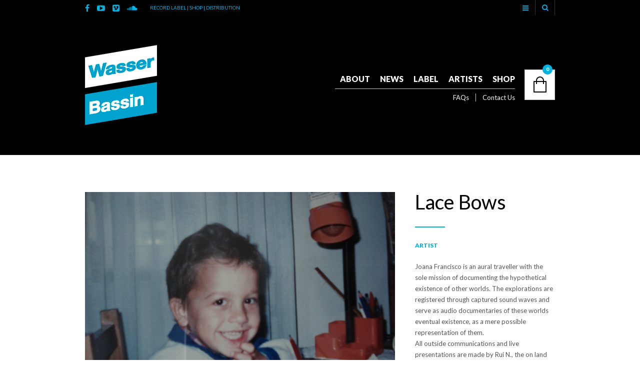

--- FILE ---
content_type: text/css
request_url: https://www.wasserbassin.com/site/wp-content/themes/theretailer/style.css
body_size: 339170
content:
/*
Theme Name: The Retailer
Theme URI: http://theretailer.getbowtied.com/
Author: Get Bowtied
Author URI: https://www.getbowtied.com/
Description: The Retailer is one of Envato's top selling eCommerce theme for WordPress and WooCommerce.
Version: 2.6
License:
License URI:
*/


/*****************************************************************************************************/
/************************************************ Reset **********************************************/
/*****************************************************************************************************/

a,
abbr,
acronym,
address,
applet,
article,
aside,
audio,
b,
big,
blockquote,
body,
canvas,
caption,
center,
cite,
code,
dd,
del,
details,
dfn,
dialog,
div,
dl,
dt,
em,
embed,
fieldset,
figcaption,
figure,
font,
footer,
form,
h1,
h2,
h3,
h4,
h5,
h6,
header,
hgroup,
hr,
html,
i,
iframe,
img,
ins,
kbd,
label,
legend,
li,
mark,
menu,
meter,
nav,
object,
ol,
output,
p,
pre,
progress,
q,
rp,
rt,
ruby,
s,
samp,
section,
small,
span,
strike,
strong,
sub,
summary,
sup,
table,
tbody,
td,
tfoot,
th,
thead,
time,
tr,
tt,
u,
ul,
var,
video,
xmp {
  border: 0;
  margin: 0;
  padding: 0;
  font-size: 100%;
}

html,
body {
  height: 100%;
  -ms-word-wrap: break-word;
  word-wrap: break-word;
}

a,
#submit,
.button {
	transition: all 0.3s;
	-moz-transition: all 0.3s;
	-ms-transition: all 0.3s;
	-o-transition: all 0.3s;
	-webkit-transition: all 0.3s;
}

article,
aside,
details,
figcaption,
figure,
footer,
header,
hgroup,
menu,
nav,
section {
/*
  Override the default (display: inline) for
  browsers that do not recognize HTML5 tags.

  IE8 (and lower) requires a shiv:
  http://ejohn.org/blog/html5-shiv
*/
  display: block;
}

b,
strong {
/*
  Makes browsers agree.
  IE + Opera = font-weight: bold.
  Gecko + WebKit = font-weight: bolder.
*/
  font-weight: bold;
}

img {
  color: transparent;
  /*font-size: 0;*/
  vertical-align: middle;
/*
  For IE.
  http://css-tricks.com/ie-fix-bicubic-scaling-for-images
*/
  -ms-interpolation-mode: bicubic;
}

li {
/*
  For IE6 + IE7:

  "display: list-item" keeps bullets from
  disappearing if hasLayout is triggered.
*/
  display: list-item;
  list-style: none;
}

table {
  border-spacing: 0;
}

th,
td,
caption {
  font-weight: normal;
  vertical-align: top;
  text-align: left;
}

q {
  quotes: none;
}

q:before,
q:after {
  content: '';
  content: none;
}

sub,
sup,
small {
  font-size: 75%;
}

sub,
sup {
  line-height: 0;
  position: relative;
  vertical-align: baseline;
}

sub {
  bottom: -0.25em;
}

sup {
  top: -0.5em;
}

svg {
/*
  For IE9. Without, occasionally draws shapes
  outside the boundaries of <svg> rectangle.
*/
  overflow: hidden;
}

p:empty {
	display: none !important;
}


/**********************************************************************************/
/* Header Menus *******************************************************************/
/**********************************************************************************/

/*.main-navigation {
	display:none;
}*/

.main-navigation ul ul {
	display: none;
}

.main-navigation ul li:hover > ul {
	display: block;
}

.main-navigation > ul > li.menu-item-has-children {
	padding-right:2px;
	margin-right:10px;
}

.main-navigation > ul > li.menu-item-has-children > a{
	padding-right:15px;
}

/*.main-navigation ul ul li.menu-item-has-children a {
	margin-right:40px;
}*/

.main-navigation ul li.menu-item-has-children > a:after {
	font-family: FontAwesome;
	font-style: normal;
	font-weight: normal;
	text-decoration: inherit;
	content: "\f105";
	display: block;
	width: 10px;
	height: 30px;
	position: absolute;
	right: 20px;
	top: .9em;
	line-height:12px;
	text-align:left;
}

.main-navigation > ul > li.menu-item-has-children > a:after {
	/*top: 1.25em;
	right: 0px;
	content: "\f107";*/
	top: 50%;
	right: 0px;
	content: "\f107";
	margin-top: -6px;
	line-height: 12px;
	height: auto;
	
}

.main-navigation a sup
{
  font-family: 'Lato',Arial,Helvetica,sans-serif !important;
  font-size: 10px;
  font-weight: 900;
  padding-left: 5px;
}

.main-navigation ul {
	padding: 0;
	margin:0;
	list-style: none;
	position: relative;
}

.main-navigation ul:after {
	content: "";
	clear: both;
	display: block;
}

.main-navigation ul li {
	float: left;
	white-space:nowrap;
	position:relative;
}

.main-navigation ul li:hover {
	-webkit-transition: all 0.3s ease-out;
	-moz-transition: all 0.3s ease-out;
	-o-transition: all 0.3s ease-out;
	transition: all 0.3s ease-out;
}
	
.main-navigation ul li:hover a {

}
	
.main-navigation ul li a {
	display: block;
    position: relative;
	cursor: pointer;
    /*font-size: 12px;*/
    line-height: 1.3em;
    padding: 9px 10px;
    text-decoration: none;
	
	transition: color .3s;
	-webkit-transition: .3s;
}

.first-navigation ul li a
{
    font-weight: 900;
	text-transform: uppercase;
}

.main-navigation ul li a:hover {
	color:#ccc;
}

@-webkit-keyframes main_nav_anim {
	0% {opacity: 0;}
	100% {opacity: 1;}
}

@-moz-keyframes main_nav_anim {
	0% {opacity: 0;}
	100% {opacity: 1;}
}

@-o-keyframes main_nav_anim {
	0% {opacity: 0;}
	100% {opacity: 1;}
}

@keyframes main_nav_anim {
	0% {opacity: 0;}
	100% {opacity: 1;}
}

.main-navigation ul ul {

	background: #fff;
	padding: 0;
	position: absolute;
	top: 100%;
	left:-10px;
	min-width:250px;
	z-index: 99999;
	
	
	border-top: 3px solid #B39964;
	border-bottom: 1px solid #CCCCCC;
    border-left: 1px solid #CCCCCC;
    border-right: 1px solid #CCCCCC;
	padding: 14px 0 15px;
	font-size: 13px;
	line-height: 23px;
	
	-webkit-animation-duration: .3s;
	-moz-animation-duration: .3s;
	-o-animation-duration: .3s;
	animation-duration: .3s;
	
	-webkit-animation-fill-mode: both;
	-moz-animation-fill-mode: both;
	-o-animation-fill-mode: both;
	animation-fill-mode: both;
			
	-webkit-animation-name: main_nav_anim;
	-moz-animation-name: main_nav_anim;
	-o-animation-name: main_nav_anim;
	animation-name: main_nav_anim;
	
}

.woocommerce #respond input#submit:hover, .woocommerce a.button:hover, .woocommerce button.button:hover, .woocommerce input.button:hover
{
	color: #fff;
}

.main-navigation ul ul li {
	float: none; 
	border-top: 0px solid #ccc;
	/*background: none repeat scroll 0 0 #FFFFFF;*/
	position: relative;
	z-index: 99999;
}
	
.main-navigation ul ul li a {
	font-size: 13px;
	color: #7f7f7f;
    font-weight: normal;
    padding: 10px 10px 10px 20px;
    text-transform: none;
}

.main-navigation ul ul li a:hover {

    color: #FFFFFF !important;
	background: none repeat scroll 0 0 #B39964;
		
	-webkit-transition: all 0.3s ease-out;
	-moz-transition: all 0.3s ease-out;
	-o-transition: all 0.3s ease-out;
	transition: all 0.3s ease-out;
}

.main-navigation ul ul li a:visited {
	color: #7f7f7f;
}

.main-navigation ul ul ul {
	position: absolute;
	left: 100%;
	top: -3px;
	z-index: 100;
}

/*.main-navigation ul ul ul li a {
	display: inline-block;
}*/

/*.main-navigation .current-menu-item > a,
.main-navigation .current-menu-ancestor > a,
.main-navigation .current_page_item > a,
.main-navigation .current_page_ancestor > a
{
    color: #314381 !important;
}*/


/*mega-menu*/

.main-navigation .mega-menu ul .sub-menu
{
    position: static;
    display: block;
}

.main-navigation .mega-menu li.menu-item-has-children a:after
{
    display:none;
}

.main-navigation .mega-menu ul li
{
    white-space:normal;
}

.main-navigation .mega-menu ul ul
{
    box-shadow: 0px 0px 0px rgba(0,0,0,0);
    font-weight:normal;
    border: none;
}

.main-navigation .mega-menu > ul
{
    position:absolute;
    margin:0;
    padding-bottom: 0;
    padding-top: 0;
}

.main-navigation .mega-menu > ul ul
{
    margin:0;
    padding:0px 0 15px 0;
    border-top: none;
}

.main-navigation .mega-menu > ul ul ul
{
    margin:0;
    padding:5px 0 0 0;
}

.main-navigation .mega-menu > ul > li
{
    /*float: left;*/
    display:table-cell;
    width:250px;
    min-width: 250px;
    border-left: 1px solid #e5e5e5;
}

.main-navigation .mega-menu > ul > li:first-child
{
   border-left: none;
}

.main-navigation .mega-menu > ul > li > a
{
    font-size: 12px;
    text-transform:uppercase;
    font-weight:bold;
    margin-top: 15px;
}

.main-navigation .mega-menu > ul > li > a:hover
{
    background: none !important;
    color: #B39964 !important;
}


/*secondary menu*/

.secondary-navigation ul
{
  display: inline-block;
}

.main-navigation.secondary-navigation > ul > li
{
	margin: 0;
	padding: 9px 0;
}

.main-navigation.secondary-navigation > ul > li > a
{
	border-left:1px solid #ccc;
	text-decoration:none;
	padding: 0;
	padding:0 13px;
}

.main-navigation.secondary-navigation > ul > li:first-child a{
	border-left:0;
}

.main-navigation.secondary-navigation > ul > li.menu-item-has-children > a
{
    padding-right: 30px !important;
}

.main-navigation.secondary-navigation > ul > li.menu-item-has-children > a:after
{
	right: 15px;
}

.main-navigation.secondary-navigation > ul > li:last-child a
{
	padding-right: 0;
}

.main-navigation.secondary-navigation > ul > li.menu-item-has-children:last-child > a
{
    padding-right: 15px !important;
}

.main-navigation.secondary-navigation > ul > li.menu-item-has-children:last-child > a:after
{
    right:0;
}

.main-navigation.secondary-navigation > ul > li > a i {
	font-size:11px;
}

.main-navigation.secondary-navigation ul ul  a
{
	text-align: left;
}

.menu_under_style .gbtr_second_menu > .secondary-navigation > ul > li:first-child > a {
	padding-left: 0;
}


/* sticky-header */

.gbtr_header_wrapper.site-header-sticky
{
  position: fixed;
  padding: 25px 0;
  margin: 0;
}

.site-header-sticky{
	top: -98px;
	right: 0;
	width: 100%;
	z-index: -1;
	transition: top 0.15s, z-index 0s ease 0.15s;
	-webkit-transition: top 0.15s, z-index 0s ease 0.15s;
	background: #fff;
	display: block;
	box-shadow: 0px 1px 5px rgba(0,0,0,0.20);
}
.site-header-sticky .gbtr_logo 
{
  height: 48px;
  line-height: 48px;
}

.site-header-sticky .gbtr_logo img
{
  max-height: 48px;
}

.site-header-sticky.on_page_scroll
{
	top: 0;
	transition: top 0.3s;
	-webkit-transition: top 0.3s;
	z-index: 99999;
}

.site-header-sticky.on_page_refresh
{
	top: 0;
	transition: none;
	-webkit-transition: none;
	z-index: 99999;
}

.site-header-sticky.wpadminbar_onscreen
{
	top: 32px;
}

.site-header-sticky.on_page_refresh.wpadminbar_onscreen
{
	transition: none;
	-webkit-transition: none;
}

.site-header-sticky .gbtr_little_shopping_bag_wrapper_mobiles
{
	display: none;
}

/*****************************************************************************************************/
/******************************************* Common styles *******************************************/
/*****************************************************************************************************/

/* COMMON */

html,body
{
    /*width: 100%;
    margin: 0px;
    padding: 0px;
    overflow-x: hidden;*/
}

body {
	font-size:13px;
	color:#000;
	line-height:1.5em;
	overflow-y: scroll;
	
}

body.archive
{
	overflow-x: hidden;
}

body.page-template-page-blank-php {
	overflow:auto;
}

body.review_form_wrapper_overlay_active		
{
  overflow-y: scroll;
}

a {
	color:#b39964;
	text-decoration:none;
}

a:hover {
	color:#000;
}

.clr {
	clear:both;
}

hr, .hr {
	height:0px;
	border:0;
	border-bottom: 1px solid #ccc;
	max-width:958px;
}

.hr.padding30 {
	margin:30px 0;
}

hr.paddingbottom30,
.hr.paddingbottom30 {
	margin:0 0 30px 0;
}

hr.paddingbottom40,
.hr.paddingbottom40 {
	margin:0 0 40px 0;
	float: left;
	display: block;
	width: 100%;
}

hr.padding30.fixbottom10,
.hr.padding30.fixbottom10 {
	margin:30px 0 40px 0;
}

hr.padding40,
.hr.padding40 {
	margin:40px 0;
}

.hr.shop_separator
{
  margin: 8px 0 50px;
}

.shop_with_sidebar .hr.shop_separator
{
  margin: 8px 0 50px;
  border-bottom: 2px solid #ccc;
}

.small_sep {
	width:60px;
	height:2px;
	background:#000;
}

.small_sep.margin40_20 {
	margin:40px 0 20px;
}

.small_sep.margin50_20 {
	margin:50px 0 20px;
}

blockquote {
	font-style:italic;
	color:#555 !important;
	position:relative;
	display:block;
	padding-left:60px;
}

blockquote p {
	color:#555 !important;
}

blockquote:before {
	content:"";
	width:50px;
	height:50px;
	
	background:none;
	background-position:-600px -150px;
	background-repeat:no-repeat;
	
	display:block;
	position:absolute;
	top:0;
	left:0;
}

.gbtr_bold_sep {
    background: #000;
    height: 2px;
    clear: both;
    width: 60px;
}

.slider-without-title .gbtr_bold_sep
{
   opacity: 0;
}

.slider-master-wrapper .gbtr_bold_sep,
.from-the-blog-section .gbtr_bold_sep,
.custom-products-wrapper .gbtr_bold_sep
{
    display: none;
}

.spacer80 {
	height:80px;
}

.sep {
	font-style:italic;
	color:#555;
	font-size:80%;
	padding:0 6px 0 2px;
}

.rsswidget img {
	display:none;
}

.gbtr_module_padding {
	margin:20px 0 0 0;
}

.gbtr_main_wrapper {
	margin:30px 0;
}

.woocommerce .woocommerce-message,
.woocommerce .woocommerce-error,
.woocommerce .woocommerce-info,
.woocommerce-page .woocommerce-message,
.woocommerce-page .woocommerce-error,
.woocommerce-page .woocommerce-info
{
	padding: 25px 30px 25px 70px !important;
	margin: 0 0 30px 0;
	position: relative;
	-webkit-border-radius: 0px;
	-moz-border-radius: 0px;
	border-radius: 0px;
	background: #b39964;
	color: #fff !important;
	box-shadow: none;
	-webkit-box-shadow: none;
	-moz-box-shadow: none;
	text-shadow: none;
	list-style: none outside;
	display:block;
	/*max-width:840px;*/
	font-weight:900;
	text-transform:uppercase;
	font-size:13px !important;
	border:0 !important;
}

.woocommerce-checkout .woocommerce-info
{
	background: #fff !important;
	color: #000 !important;
	font-size:12px !important;
	padding: 25px 0 25px 0 !important;
	border-top:2px solid #000 !important;
	margin:0 !important;
	max-width: 940px;
}

.woocommerce-checkout .woocommerce-info:before {
	display:none !important;
}

.woocommerce-checkout .woocommerce-info a
{
	color: #b39964 !important;
	padding-left: 8px;
	text-decoration: none;
}


.woocommerce .woocommerce-message li a,
.woocommerce .woocommerce-error li a,
.woocommerce .woocommerce-info li a,
.woocommerce-page .woocommerce-message li a,
.woocommerce-page .woocommerce-error li a,
.woocommerce-page .woocommerce-info li a,
.woocommerce .woocommerce-message a,
.woocommerce .woocommerce-error a,
.woocommerce .woocommerce-info a,
.woocommerce-page .woocommerce-message a,
.woocommerce-page .woocommerce-error a,
.woocommerce-page .woocommerce-info a
{
	color:#fff !important;
}

.woocommerce .woocommerce-message a,
.woocommerce .woocommerce-error a,
.woocommerce .woocommerce-info a,
.woocommerce-page .woocommerce-message a,
.woocommerce-page .woocommerce-error a,
.woocommerce-page .woocommerce-info a
{
	text-decoration:underline;
}

.woocommerce_message strong, .woocommerce_error strong, .woocommerce_info strong,
.woocommerce-message strong, .woocommerce-error strong, .woocommerce-info strong
{
	font-weight:900 !important;
}

.woocommerce_message::before, .woocommerce_error::before, .woocommerce_info::before,
.woocommerce-message::before, .woocommerce-error::before, .woocommerce-info::before
{
	content: "" !important;
	height: 35px !important;
	width: 35px !important;
	display: block !important;
	position: absolute !important;
	top: 18px !important;
	left: 20px !important;
	background-color: transparent !important;
	-webkit-border-radius: 35px !important;
	-moz-border-radius: 35px !important;
	border-radius: 35px !important;
	margin:0 !important;
	padding:0 !important;
}

.woocommerce_message::before,
.woocommerce-message::before
{
	background:none;
	background-position:-550px 0;
	background-repeat:no-repeat;
}

.woocommerce_message,
.woocommerce-message
{
	background: #b39964 !important;
}

.woocommerce .product_main_infos .woocommerce-message,
.woocommerce-page .product_main_infos .woocommerce-message
{
  margin-bottom: 54px !important;
}

.woocommerce_message a.button,
.woocommerce-message a.button,
.woocommerce_error a.button,
.woocommerce-error a.button
{
	display: block !important;
	font-size: 100% !important;
	line-height: 1em !important;
	cursor: pointer !important;
	position: relative !important;
	text-decoration:underline !important;
	text-align: center !important;
	overflow: visible !important;
	padding: 3px 0 0 0  !important;
	text-decoration: none !important;
	-webkit-border-radius: 0 !important;
	-moz-border-radius: 0 !important;
	border-radius: 0 !important;
	left: auto !important;
	color: #fff !important;
	/*text-shadow: 0 0 0 #ffffff !important;*/
	border: 0 !important;
	background:none !important;
	-webkit-box-shadow: inset 0 0 0 rgba(0,0,0,0.075), inset 0 0 0 rgba(255,255,255,0.3), 0 0 0 rgba(0,0,0,0.1) !important;
	-moz-box-shadow: inset 0 0 0 rgba(0,0,0,0.075), inset 0 0 0 rgba(255,255,255,0.3), 0 0 0 rgba(0,0,0,0.1) !important;
	box-shadow: inset 0 0 0 rgba(0,0,0,0.075), inset 0 0 0 rgba(255,255,255,0.3), 0 0 0 rgba(0,0,0,0.1) !important;
	font-size: 12px !important;
	text-transform: none !important;
	font-weight: normal !important;
}

.woocommerce_error,
.woocommerce-error
{
	background:#e42e2c !important;
	color:#fff;
}

.woocommerce_error li,
.woocommerce-error li
{
	color:#fff !important;
	font-size:13px !important;
	list-style:none !important;
}

.woocommerce_error::before,
.woocommerce-error::before
{
	background:none;
	background-position:-450px 0;
	background-repeat:no-repeat;
}

.woocommerce_info,
.woocommerce-info
{
	background:#818181 !important;
}

.woocommerce_info::before,
.woocommerce-info::before
{
	background:none;
	background-position:-500px 0;
	background-repeat:no-repeat;
}

.input-text {
    padding: 8px 9px ;
    font-size: 13px ;
    color: #777 ;
    border: 1px solid #ccc ;
}

.woocommerce form .form-row.woocommerce-validated .select2-container,
.woocommerce form .form-row.woocommerce-invalid .select2-container,
.woocommerce form .form-row.woocommerce-validated input.input-text,
.woocommerce form .form-row.woocommerce-validated select
{
	border: 1px solid #ccc ;
}

/* /COMMON */


/* UI */

#global_wrapper {
	background-color:#fff;
}

.big_arrow_left:hover{
	background-position: -50px 0;
}

.big_arrow_right:hover{
	background-position: -150px 0;
}

/* /UI */


/* FORMS */

.ctextfield {
	padding:8px 9px;
	font-size:13px;
	color:#777;
}

.ctextfield.ui {
	width:440px;
	margin-bottom:10px;
}

.cselect {
	/*width:100%;*/
	/*border:1px solid #ccc;*/
	padding:7px 8px 7px 4px;
	font-size:13px;
	color:#777;
	/*width:420px;*/
}

.cselect.ui {
	width:460px;
	margin-bottom:10px;
}

.ctextarea {
	/*width:97.5%;*/
	/*border:1px solid #ccc;*/
	padding:8px 9px;
	font-size:13px;
	color:#777;
	/*width:400px;*/
}

.ctextarea.ui {
	width:440px;
	height:100px;
	margin-bottom:10px;
}

.ccheckbox_group input {
	vertical-align: bottom;
	margin-right:5px;
}

.ccheckbox_group label {
	font-size:13px;
	color:#777;
}

.ccheckbox_group.ui {
	margin:10px 0 20px 0;
}

.cradio_group label {
	font-size:13px;
	color:#777;
}

.cradio_group.ui {
	margin-bottom:20px;
}

.cbutton {
	padding:20px;
	width:100%;
	border:0;
	background:#000;
	font-size:13px;
	text-transform:uppercase;
	font-weight:900;
	color:#fff;
	cursor:pointer;
}

.cart_table_item .quantity.buttons_added
{
	margin-top: 8px !important;
}

form label {
	padding:0 0 5px 0;
	font-weight:900;
	font-size:12px;
	text-transform:uppercase;
	display:inline-block;
	color:#000;
}

form input[type=submit] {
	padding:20px 50px;
	font-size:12px !important;
	color:#fff;
	border:0;
	margin:0;
	background:#000;
	font-weight:900;
	text-transform:uppercase;
	cursor:pointer;
	transition: all .2s;
}

form input[type=submit]:hover {
	background:#b39964;
}


/*select2*/

.cart-collaterals select{
	color: rgba(0, 0, 0, 0.75);
	font-weight: bold;
}

.big-select:hover
{
	background-color:transparent;
}

.big-select:focus
{
	outline: none;
}

.select2-container,
.big-select,
select.big-select
{
	font-size: 1.625em !important;
	border: none;
	background-color:transparent;
	font-family: inherit;
	font-size: inherit;
	/*color: #314381;*/
	font-weight: inherit;
	display: inline-block;
	-webkit-appearance: none;
	-moz-appearance: none;
	padding:0;
	margin:0;
	width:auto !important;
	font-weight: normal;
	opacity:1;
	width: auto;
	line-height: 1;
	height: 37px;
}

select.big-select
{
	border: 1px solid #EEEEEE;
    font-size: 13px !important;
    font-weight: bold;
    padding: 9px 11px 11px;
    text-transform: uppercase;
    width: 100% !important;
	max-width: 320px;
}

.woocommerce-ordering select.big-select
{
	max-width: none;
	padding: 12px 11px 12px 34px;
	height: 45px;
}

.catalog_top .big-select {
    font-size: 0.8125rem !important;
    font-weight: bold;
    text-transform: uppercase;
	height: 19px;
}

.select2-dropdown-open.select2-drop-above .select2-choice,
.select2-dropdown-open.select2-drop-above .select2-choices, 
.select2-container .select2-choice
{
	background: none;
	border: none;
	filter:none;
	color: #000;
	font-weight: bold;
	padding: 0;
	padding-right: 26px;
	box-shadow: none;
	height: auto;
	line-height: 1;
}

.select2-container .select2-choice > .select2-chosen
{
	margin: 0;
	font-weight: 900;
}

.select2-container .select2-choice .select2-arrow
{
	background: none;
	background-image: none;
	filter:none;
	border: none;
	border-radius: 0;
	font-size: 0.692em;
	line-height: 1em;
	box-shadow: none;
}

.select2-container .select2-choice .select2-arrow:before
{
	content: "\f107";
	display: block;
	font-family: FontAwesome;
	font-style: normal;
	font-weight: normal;
	-webkit-font-smoothing: antialiased;
	-moz-osx-font-smoothing: grayscale;
}

.select2-search
{
	padding-top: 4px;
}

.select2-search input
{
	line-height: 1;
}

.select2-results
{
	font-size: 13px;
	margin: 0;
}

.select2-dropdown {
	min-width: 240px !important;
	border: none;
	margin-top: 3px;
	margin-left: -21px;
	border: 1px solid #ddd;
	box-shadow: none;
	border-radius: 0;
}


.select2-results li {
    font-size: 12px;
	font-weight: 900;
    text-transform: uppercase;
}

.select2-drop.select2-drop-above
{
	margin-bottom: 6px;
}

.select2-drop.select2-drop-above.select2-drop-active
{
	border: 0;
	border-radius: 0;
	box-shadow: 0px 0px 10px rgba(0, 0, 0, 0.2);
}

.select2-results .select2-result-label 
{
	padding: 5px 20px 5px;
}

.select2-offscreen, .select2-offscreen:focus {
    border: 0 none !important;
    clip: rect(0px, 0px, 0px, 0px) !important;
    height: 26px !important;
    left: 0 !important;
    margin: 0 !important;
    outline: 0 none !important;
    overflow: hidden !important;
    padding: 0 !important;
    position: absolute !important;
    top: 0 !important;
    width: 1px !important;
}

.select2-results .select2-highlighted
{
	color: #fff;
}

.catalog_top .select2-container
{
	padding-top: 2px;
}

.catalog_top .select2-container .select2-choice
{
	font-weight: bold;
	font-size: 12px;
	padding-right: 17px;
}

.catalog_top .select2-container .select2-choice .select2-arrow
{
	font-size: 18px;
    line-height: 12px;
	color: inherit;
	text-align: right;
}

.catalog_top .select2-container .select2-choice .select2-arrow:before
{
	display: block;
	line-height: 12px;
}

.variations .select2-container .select2-choice
{
	line-height: 37px;
}

.variations .select2-container .select2-choice > .select2-chosen
{
	font-size: 26px;
	font-weight: normal;
	line-height: inherit;
}

.variations .select2-container .select2-choice .select2-arrow:before
{
	line-height: 37px;
}

.select2-results .select2-highlighted
{
	background: rgba(0,0,0,0.4);
}

select.big-select
{
	opacity: 0;
	
}

.woocommerce .woocommerce-result-count,
.woocommerce-page .woocommerce-result-count
{
	display: inline-block;
}

.woocommerce .woocommerce-ordering,
.filter_products_container
{
	margin: 10px 0;
}

.woocommerce-ordering
{
	width: auto;
}

.woocommerce-ordering:before
{
	display: none;
}

.woocommerce-ordering select.big-select {
       
       font-size: 12px !important;
       margin:0px -8px 0px 0;
       padding: 0;
       border:none;
       
       background:none;
       background-image:url(images/sprites.png);
       background-position:right -462px;
       background-repeat:no-repeat;
       background-color:#fff;
       
       /*text-align:center;*/
       /*overflow:hidden;*/
       display:block;
       height:20px;
       color:#000;
       text-transform:uppercase;
       font-weight:900;
   }  

/* /FORMS */


/* WIDGETS */

.widget img {
	max-width:100%;
	height:auto;
}

.widget.widget_rss ul li {
	padding:10px 0 !important;
}

.widget ul li.recentcomments {
	position:relative;
	padding:5px 0 5px 35px !important;
	min-height: 25px;
}

.trigger-footer-widget-area
{
  display: none;
}

.gbtr_dark_footer_wrapper .widget_nav_menu .menu-item {
	border:0 !important;
}

.widget ul li.recentcomments:before {
	content:"";
	display:block;
	width:20px;
	height:20px;
	margin-bottom:5px;
	background-image:url(images/sprites.png);
	background-position:-150px -150px;
	background-repeat:no-repeat;
	position:absolute;
	top:8px;
	left:0;
}

.gbtr_home_no_widgets {
	text-align:center;
	/*font-size:24px;
	color:#bbb;*/
	margin-bottom:30px;
	line-height:1.5em;
}

.gbtr_home_no_widgets h2 {
	font-size:36px;
	font-weight:normal;
	letter-spacing:-0.03em;
	padding:50px 0 10px 0;
	line-height:1.1em;
}

.gbtr_home_no_widgets h3 {
	font-size:16px;
	font-weight:normal;
	padding:10px 0;
	color:#666;
	line-height:1.5em;
}

.gbtr_home_no_widgets a {
	text-decoration:underline;
}

.gbtr_home_no_widgets img {
	width:100%;
	height:auto;
	max-width:740px;
}

.gbtr_light_footer_no_widgets {
	text-align:center;
	font-size:24px;
	color:#bbb;
	padding:30px 0;
	background:#f9f9f9;
}

.gbtr_light_footer_no_widgets h3 {
	font-size:16px;
	font-weight:normal;
	padding:10px 0 20px 0;
	color:#666;
	line-height:1.5em;
}

.gbtr_light_footer_no_widgets a {
	text-decoration:underline;
}

.gbtr_light_footer_no_widgets .widget_placeholder {
	width:100%;
	height:200px;
	border:1px solid #dedddd;
	margin-bottom:20px;
}

.gbtr_dark_footer_no_widgets {
	text-align:center;
	font-size:24px;
	color:#bbb;
	padding:30px 0;
	background:#000;
	color:#fff;
}

.gbtr_dark_footer_no_widgets h3 {
	font-size:16px;
	font-weight:normal;
	padding:10px 0 20px 0;
	color:#666;
	line-height:1.5em;
}

.gbtr_dark_footer_no_widgets a {
	text-decoration:underline;
}

.gbtr_dark_footer_no_widgets a:hover {
	color:#fff;
}

.gbtr_dark_footer_no_widgets .widget_placeholder {
	width:100%;
	height:200px;
	border:1px solid #3d3d3d;
	margin-bottom:20px;
}

.gbtr_light_footer_wrapper {
	margin:0;
	/*background:#f9f9f9;*/
	padding:30px 0 0 0;
}

.gbtr_light_footer_wrapper li {
	/*margin:0 0 20px 0;/
	/*height:65px;*/
	clear:both;
}

.gbtr_widget_footer_latest_tweets .gbtr_widget_item_descr {
	height:60px;
}

.gbtr_widget_footer_from_the_blog .gbtr_widget_item_title {
	font-size:12px;
	text-transform:none;
	font-weight:900;
	overflow:hidden;
}

.gbtr_widget_footer_from_the_blog .gbtr_widget_item_title a {
	color:#555;
}

/* side default widgets */

.gbtr_aside_column {
	margin:0 0 0 30px;
	padding:2px 0 0 50px;
	border-left: 1px dotted #ccc;
	display: block;
}

.sidebar_left .gbtr_aside_column {
	margin:0 30px 0 0;
	padding:2px 50px 0 0;
	border:0;
	border-right: 1px dotted #ccc;
}

.gbtr_aside_column_left {
	margin:0 30px 0 0;
	padding:0;
	display: block;
	/*border-left: 1px dotted #ccc;*/
}

.widget {
	padding:0 0 40px 0;
}

.widget h4.widget-title {
	font-size:12px;
	text-transform:uppercase;
	font-weight:900;
	color:#000;
	display:block;
	padding:0 0 10px 0;
	border-bottom:2px solid #000;
	margin:0 0 10px 0;
}

.widget ul li {
	border-bottom:1px dotted #ccc !important;
	color:#777;
	padding:5px 0;
}

.widget ul li:last-child {
	border-bottom:0 !important;
}

.widget.widget_layered_nav_filters ul li {
	border:0 !important;
	margin:0 0 5px 0;
}

.widget ul li a {
	color:#777;
}

.widget ul li a:hover {
	text-decoration: underline;
}

.widget ul li ul {
	margin:5px 0 0 0 !important;
}

.widget ul li ul li {
	border:0;
	/*border-top:1px dotted #ccc;*/
	padding:5px 0 5px 18px !important;
}

.widget ul li ul li:first-child {
	border-top:1px dotted #ccc;
}

.widget #searchform label,
.widget .woocommerce-product-search label {
	display:none;
}

.widget #searchform,
.woocommerce-product-search
{
  	margin-top: 21px;
}

.gbtr_aside_column_left .widget #searchform,
.gbtr_aside_column_left .widget .woocommerce-product-search {
	width:190px;
}

.widget #searchform,
.widget .woocommerce-product-search {
	position:relative;
	width:220px;
}

.widget input[type=text],
.widget input[type=password],
.widget input[type=search] {
	border:1px solid #ccc;
	width:176px;
	padding:7px 35px 7px 7px;
	font-size:13px;
	
	box-sizing: content-box;
}

.gbtr_aside_column_left .widget input[type=text],
.gbtr_aside_column_left .widget input[type=password],
.gbtr_aside_column_left .widget input[type=search] {
	width:146px;
}

.widget input[type=submit] {
	border:0;
	width:100%;
	padding:10px 0;
	margin:15px 15px 15px 0;
	background:#000;
	color:#fff;
	font-size:13px;
	font-weight:900;
	text-transform:uppercase;
	cursor:pointer;
}

.gbtr_dark_footer_wrapper .widget input[type=submit] {
	background:#666;
}

.widget input[type=submit]:hover {
	background:#b39964;
}

.widget select {
	width:219px;
	/*border:1px solid #ccc;*/
	padding:7px 8px 7px 4px;
	font-size:13px;
	color:#777;
	/*width:420px;*/
}

.gbtr_aside_column_left .widget select {
	width:190px;
}

.widget label {
	display:block;
	padding:5px 0;
}

.widget #searchform input[type=submit],
.widget .woocommerce-product-search input[type=submit] {
	position:absolute;
	top:7px;
	right:8px;
	width:18px;
	height:18px;
	
	background:none;
	background-position:-150px -100px;
	background-repeat:no-repeat;
	
	border:0;
	text-indent:-9999px;
	cursor:pointer;
	padding:0;
	margin:0;
}

.widget #searchform input[type=submit]:hover,
.widget .woocommerce-product-search input[type=submit]:hover
{
  background: none no-repeat scroll -150px -100px transparent;
}

.widget.widget_shopping_cart .total {
	border-top:1px dotted #ccc;
	padding: 13px 0 15px;
	font-size:13px;
	font-weight:900 !important;
	text-transform:uppercase;
}

.widget.widget_shopping_cart .total strong {
	font-size:12px;
	font-weight:900 !important;
	text-transform:uppercase;
	padding-right:5px;
	color:#8f8f8f;
}

.widget.widget_shopping_cart .total .amount
{
	float: right;
	color: #000;
}

.widget.widget_shopping_cart .total:after
{
	content: "";
	display: block;
	clear: both;
}

.widget.widget_shopping_cart .buttons > a:first-of-type
{
	background: #666;
	margin-bottom:10px;
}

ul.product_list_widget li,
.woocommerce ul.product_list_widget li {
	border:0;
	padding:10px 0 0 0;
	clear:both;
}

.product_list_widget_img_wrapper {
	width:60px;
	/*height:60px;*/
	overflow:hidden;
	float:left;
	margin-right:20px;
	margin-bottom:10px;
}

#megaMenu .product_list_widget_img_wrapper {
	margin-right:10px !important;
	margin-bottom:0px !important;
}

#megaMenu h2.widgettitle {
	font-size:12px;
	text-transform:uppercase !important;
	font-weight:900;
	color:#000;
	display:block;
	padding:0 0 5px 0;
	border-bottom:2px solid #000;
	margin:10px 0 10px 0;
}

#megaMenu ul li.ss-nav-menu-reg ul.sub-menu li {
	border-bottom:1px dotted #ccc;
	padding:3px 0 !important;
}

#megaMenu ul li.ss-nav-menu-reg ul.sub-menu li:last-child {
	border-bottom:0;
}

ul.product_list_widget li img,
.woocommerce ul.product_list_widget li img {
	box-shadow: 0 0 0 0 rgba(0,0,0,0.3);
	-webkit-box-shadow: 0 0 0 0 rgba(0,0,0,0.3);
	-moz-box-shadow: 0 0 0 0 rgba(0,0,0,0.3);
	float:none !important;
	display:block;
	margin:0;
	width:60px !important;
	height:auto;
}

ul.product_list_widget li a,
.woocommerce ul.product_list_widget li a {
	display: block;
	font-weight:normal;
	padding:0;
	line-height:1.4em;
	padding-right: 10px;
}

ul.product_list_widget ins,
.woocommerce ul.product_list_widget ins {
	text-decoration:none;
}

ul.product_list_widget del,
ul.product_list_widget del span,
ul.product_list_widget span.from,
.woocommerce ul.product_list_widget del,
.woocommerce ul.product_list_widget del span,
.woocommerce ul.product_list_widget span.from
{
	color:#8d8d8d !important;
	font-weight:normal !important;
}

ul.product_list_widget span.amount,
.woocommerce ul.product_list_widget span.amount {
	font-size:13px;
	font-weight:900;
	color:#000;
	padding-bottom:3px;
}

.tagcloud
{
	margin-top: 22px;
}

.tagcloud a {
	font-size:12px !important;
	font-weight: 900;
	color: #888888;
	background: #ffffff;
	text-transform: uppercase;
	text-decoration: none;
	padding: 5px 10px;
	line-height: 12px;
	border: 1px solid #cccccc;
	display: inline-block;
	margin-bottom:3px;
	transition: all 0.3s ease;
	-webkit-transition: all 0.3s ease;
}

.tagcloud a:hover {
	background: #b39964;
	color:#fff;
	border: 1px solid #b39964;
}

.gbtr_dark_footer_wrapper .tagcloud a {
	background: #000;
	color: #fff;
	border: 1px solid #3d3d3d;
}

.gbtr_dark_footer_wrapper .tagcloud a:hover {
	color:#fff;
}



#megaMenu .star-rating {
	margin:-8px 0 5px 0 !important;
}

#megaMenu {
	line-height:1.5em !important;
}

#megaMenu a {
	line-height:1.5em !important;
}

.wpmega-widgetarea li li {
	padding:2px 0 !important;
}

.wpmega-widgetarea .widget ul li ul {
	padding: 0 0 10px 0 !important;
}

.wpmega-widgetarea .widget ul li ul li {
	padding: 0 0 4px 18px !important;
}

.wpmega-widgetarea .mc_input {
	width:70% !important;
}

.wpmega-widgetarea  #mc_subheader {
	line-height:1.5em !important;
	margin-bottom:5px !important;
}

.wpmega-widgetarea select {
	width:100% !important;
}

.wpmega-widgetarea .widget input[type=text],
.wpmega-widgetarea .widget input[type=password] {
	width: 149px !important;
}

.wpmega-widgetarea .widget #searchform input[type=submit] {
	right: 35px !important;
}

.wpmega-widgetarea .widget_price_filter .ui-slider .ui-slider-handle {
	position: absolute !important;
	z-index: 2 !important;
	width: 0.9em !important;
	height: 0.9em !important;
	-webkit-border-radius: 1em !important;
	-moz-border-radius: 1em !important;
	border-radius: 1em !important;
	border: 1px solid #ccc !important;
	cursor: pointer !important;
	background: #717171 !important;
	outline: none !important;
	top: -7px !important;
	-webkit-box-shadow: 0 1px 2px rgba(0,0,0,0.3), inset 0 0 0 3px rgba(255,255,255,0.9) !important;

	-moz-box-shadow: 0 1px 2px rgba(0,0,0,0.3), inset 0 0 0 3px rgba(255,255,255,0.9) !important;
	box-shadow: 0 1px 2px rgba(0,0,0,0.3), inset 0 0 0 3px rgba(255,255,255,0.9 !important);
}

.wpmega-widgetarea .widget .price_slider_wrapper {
	margin:20px 10px 0 0 !important;
}

#comments .star-rating {
	/*float: right;*/
}

.average-rating {
	text-align:right;
	float:right;
	margin:0 0 10px 0;
}

.after_title_reviews {
	margin:0px 0 20px 0;
}

#wp-calendar {
	width:100%;
}

#wp-calendar caption {
	padding-bottom:10px;
}

#wp-calendar th,
#wp-calendar td
{
	padding:5px;
}

#wp-calendar tbody td a
{
	padding:3px 5px;
	background:#b39964;
	color:#fff;
	margin-left:-5px;
}

.widget .price_slider_wrapper {
	margin:20px 0 0 0 !important;
}

.woocommerce .widget_price_filter .ui-slider-horizontal
{
  	height: 6px;
}

.widget_price_filter .ui-slider .ui-slider-range,
.woocommerce .widget_price_filter .ui-slider .ui-slider-range {
	position: absolute !important;
	z-index: 1 !important;
	font-size: .7em !important;
	display: block !important;
	border: 0 !important;
  
	box-shadow: inset 0 0 0 0 rgba(0,0,0,0.5) !important;
	-webkit-box-shadow: inset 0 0 0 0 rgba(0,0,0,0.5) !important;
	-moz-box-shadow: inset 0 0 0 0 rgba(0,0,0,0.5) !important;
	-webkit-border-radius: 0 !important;
	-moz-border-radius: 0 !important;
	border-radius: 0 !important;
	
	/*box-shadow: inset 0 0 0 1px rgba(0,0,0,0.5);
	-webkit-box-shadow: inset 0 0 0 1px rgba(0,0,0,0.5);
	-moz-box-shadow: inset 0 0 0 1px rgba(0,0,0,0.5);
	-webkit-border-radius: 1em;
	-moz-border-radius: 1em;
	border-radius: 1em;*/
}

.widget_price_filter .price_slider_wrapper .ui-widget-content {
	background: #d7d7d7 !important;
		
	-webkit-border-radius: 1em !important;
	-moz-border-radius: 1em !important;
	border-radius: 1em !important;
}

.widget_price_filter .ui-slider .ui-slider-handle,
.woocommerce .widget_price_filter .ui-slider .ui-slider-handle {

	color: #f6f6f6;
	border: 1px solid #ccc !important;
	background: #717171 !important;
	
	width: 15px !important;
	height: 15px !important;
	
	cursor: pointer !important;
	outline: none !important;
	
	-webkit-border-radius: 1em !important;
	-moz-border-radius: 1em !important;
	border-radius: 1em !important;
	
	-webkit-box-shadow: 0 1px 2px rgba(0,0,0,0.3), inset 0 0 0 5px rgba(255,255,255,0.9) !important;
	-moz-box-shadow: 0 1px 2px rgba(0,0,0,0.3), inset 0 0 0 5px rgba(255,255,255,0.9) !important;
	box-shadow: 0 1px 2px rgba(0,0,0,0.3), inset 0 0 0 5px rgba(255,255,255,0.9 !important);
	
	position: absolute !important;
	top: -6px !important;
	z-index: 2 !important;
	
	transition: none;
	-webkit-transition: none;
}

.widget_price_filter .price_slider_amount .button {
	float: right !important;
	padding:10px 15px !important;
}

.widget_price_filter .price_slider_amount {
	margin:20px 0 0 0 !important;
}

.widget_price_filter .price_slider_amount .button:hover {

}

.widget_price_filter .price_label {
    text-align:left !important;
    padding:5px 0;
}

.widget_price_filter .price_label
{
    font-size: 0;
}

.widget_price_filter .price_label span
{
    font-size:12px;
}

.widget_price_filter .price_label span:first-of-type:after
{
    content: "-";
    display: inline-block;
    margin: 0 5px;
}

.widget_layered_nav ul li {
	padding:5px 0 !important;
}

.widget_layered_nav ul li.chosen a,
.widget_layered_nav_filters ul li.chosen a {
  
	display: inline-block;
	color: #ffffff !important;

	padding: 0px 6px !important;
	line-height: 19px;
	
	box-shadow: inset 0 0px 0px rgba(255,255,255,0.5) #888888 !important;
	-webkit-box-shadow: inset 0 0px 0px rgba(255,255,255,0.5) #888888 !important;
	-moz-box-shadow: inset 0 0px 0px rgba(255,255,255,0.5) #888888 !important;
	
	-webkit-border-radius: 0px !important;
	-moz-border-radius: 0px !important;
	border-radius: 0px !important;
	
	margin-right:5px;
	text-decoration:none;
}

.widget_layered_nav ul li.chosen a:before,
.widget_layered_nav_filters ul li a:before,
.woocommerce .widget_layered_nav ul li.chosen a:before,
.woocommerce-page .widget_layered_nav ul li.chosen a:before,
.woocommerce .widget_layered_nav_filters ul li a:before,
.woocommerce-page .widget_layered_nav_filters ul li a:before
{
	content: "\f00d";
	display: inline-block;
	color: #fff;
	float: left;
	font:normal normal normal 13px/1 FontAwesome;
	-webkit-font-smoothing: antialiased;
	-moz-osx-font-smoothing: grayscale;
	margin: 3px 5px 0 0;
	opacity: 0.5;
	
	transition: opacity 0.3s;
	-webkit-transition: opacity 0.3s;
}

.widget_layered_nav ul li.chosen a:hover:before,
.widget_layered_nav_filters ul li a:hover:before,
.woocommerce .widget_layered_nav ul li.chosen a:hover:before,
.woocommerce-page .widget_layered_nav ul li.chosen a:hover:before,
.woocommerce .widget_layered_nav_filters ul li a:hover:before,
.woocommerce-page .widget_layered_nav_filters ul li a:hover:before
{
	opacity: 1;
}

.woocommerce .widget_layered_nav ul small.count,
.woocommerce-page .widget_layered_nav ul small.count
{
	font-size: 11px;
	float: right;
}


.widget.the_retailer_connect a,
.widget.widget_the_retailer_social_media a
{
	display:inline-block;
	width:35px;
	height:35px;
	background-color:#fff;
	text-indent:-9999px;
	margin:0 4px 10px 0;
	border-width:2px;
	border-style:solid;
	border-color:#000;
	-webkit-border-radius: 20px;
	-moz-border-radius: 20px;
	border-radius: 20px;
	background-repeat:no-repeat;
	position:relative;
	font-family: FontAwesome;
	font-weight: normal;
	font-style: normal;
	text-decoration: inherit;
	-webkit-font-smoothing: antialiased;
	font-size:20px;
	color:#000;
	transition: all .2s;
}

.stars a {
	transition: none;
}

.widget.the_retailer_connect h1,
.widget.widget_the_retailer_social_media h1 {
	/*border:0 !important;*/
}

.widget.the_retailer_connect a:hover,
.widget.widget_the_retailer_social_media a:hover
{
	background-color:#b39964;
	border-color:#b39964;
	color:#fff;
}

.widget.the_retailer_connect a:before,
.widget.widget_the_retailer_social_media a:before
{
	display:block;
	position:absolute;
	top:0;
	left:0;
	text-indent:0;
	width:26px;
	height:26px;
	padding:9px 0 0 9px;
}

.widget a.widget_connect_facebook:before {
	content:"\f09a";
	width:22px;
	padding:9px 0 0 13px;
}

.widget a.widget_connect_pinterest:before {
	content:"\f0d2";
}

.widget a.widget_connect_linkedin:before {
	content:"\f0e1";
}

.widget a.widget_connect_twitter:before {
	content:"\f099";
}

.widget a.widget_connect_googleplus:before {
	content:"\f0d5";
}

.widget a.widget_connect_rss:before {
	content:"\f09e";
}

.widget a.widget_connect_tumblr:before {
	content:"\f173";
}

.widget a.widget_connect_instagram:before {
	content:"\f16d";
}

.widget a.widget_connect_youtube:before {
	content:"\f16a";
	padding:9px 0 0 8px;
}

.widget a.widget_connect_vimeo:before {
	content:"\f194";
}

.widget a.widget_connect_behance:before {
	content:"\f1b4";
	padding:9px 0 0 7px;
}

.widget a.widget_connect_dribble:before {
	content:"\f17d";
}

.widget a.widget_connect_flickr:before {
	content:"\f16e";
}

.widget a.widget_connect_git:before {
	content:"\f1d3";
	padding:9px 0 0 7px;
}

.widget a.widget_connect_skype:before {
	content:"\f17e";
}

.widget a.widget_connect_weibo:before {
	content:"\f18a";
	padding:9px 0 0 8px;
}

.widget a.widget_connect_foursquare:before {
	content:"\f180";
}

.widget a.widget_connect_soundcloud:before {
	content:"\f1be";
	padding:9px 0 0 5px;
}

.widget a.widget_connect_vk:before {
	content:"\f189";
	padding:9px 0 0 6px;
}

.widget a.widget_connect_snapchat:before {
	content:"\f2ab";
	padding:9px 0 0 9px;
}

.widget a.widget_connect_houzz:before {
	content:"\f27c";
	padding:9px 0 0 12px;
}


.widget.the_retailer_recent_posts {
}



.widget.the_retailer_recent_posts li {
	position:relative;
	border:0;
	padding-bottom:20px;
}

.widget.the_retailer_recent_posts a {
	margin:0 0 0 40px;
	display:block;
	color:#000;
}

.widget.the_retailer_recent_posts .post_comments {
	margin:0 0 0 40px;
	color:#8d8d8d;
}

.widget.the_retailer_recent_posts .post_date {
	position:absolute;
	top:8px;
	left:0;
	background:#b39964;
	width:30px;
	height:30px;
	text-align:center;
	display:block;
	color:#fff;
}

.widget.the_retailer_recent_posts .post_date_day {
	display:block;
	margin:0;
	padding:4px 0 0 0;
	line-height:12px;
	font-size:14px;
}

.widget.the_retailer_recent_posts .post_date_month {
	display:block;
	margin:0;
	padding:0;
	line-height:12px;
	font-size:8px;
	text-transform:uppercase;
}

.widget_rating_filter li.wc-layered-nav-rating
{
	padding: 4px 0 !important;
}

.widget_rating_filter li.wc-layered-nav-rating a
{
	text-align: right;
	display: inline-block;
	width: 100%;
	font-size: 11px;
}

.woocommerce .widget_rating_filter ul li .star-rating
{
	margin: 0;
	top: 5px;
	float: left;
}

/*product categories widget*/
.widget_product_categories li span
{
    float: right;
	font-size: 11px;
}

/* /side default widgets */

/* light footer widgets */

.light_footer_widget_wrapper {
	width:220px;
	margin-right:20px;
	/*display:inline-block;
	vertical-align:top;*/
	float:left;
}

/* /light footer widgets */

/* /WIDGETS */


/* HEADER */

.top_bar_left
{
    line-height: 30px;
}

.top_bar_left:after
{
    content: "";
    display: block;
    clear: both;
}

.top_bar_left .social_media
{
    font-size: 16px;
    line-height: 1;
    color: inherit;
    display: inline-block;
    float: left;
    margin: 8px 15px 6px 0;
}

.top_bar_left .social_media:last-of-type
{
    margin-right: 25px;
}

.top_bar_left .social_media:hover
{
    opacity: 0.5;
    color: inherit;
}

.gbtr_tools_wrapper {
	background:#000;
	color:#fff;
	/*height:30px;*/
	line-height:1em;
	position: relative;
}

.gbtr_tools_wrapper:after
{
  content: "";
  display: block;
  clear: both;
}

.gbtr_tools_info {
	font-size: 10px;
	text-transform: uppercase;
	/* padding: 9px 0; */
	line-height: 30px;
	height: 30px;
	overflow: hidden;
	float:left;
}

.gbtr_tools_info a:hover {
    color:#a8a8a8;
}

.gbtr_tools_account_wrapper
{
	display: inline-block;
    float: right;
}

.gbtr_tools_account_wrapper:after,
.gbtr_tools_account_wrapper:before
{
  content: "";
  display: block;
  clear: both;
}

.gbtr_tools_account.mobile
{
  display: none;
}

.gbtr_tools_account.menu-hidden
{
	display: none;
	padding: 0;
	
	position: fixed;
	top: auto;
	left: -10px;
	margin-top: 30px;
	
	z-index: 99999;
    
}

.gbtr_tools_account.menu-hidden.show
{
	display: block;
	
	-webkit-animation-duration: .3s;
	-moz-animation-duration: .3s;
	-o-animation-duration: .3s;
	animation-duration: .3s;
	
	-webkit-animation-fill-mode: both;
	-moz-animation-fill-mode: both;
	-o-animation-fill-mode: both;
	animation-fill-mode: both;
			
	-webkit-animation-name: main_nav_anim;
	-moz-animation-name: main_nav_anim;
	-o-animation-name: main_nav_anim;
	animation-name: main_nav_anim;
}

li.woocommerce-MyAccount-navigation-link a {
font-size: 12px;
font-family: Lato;
text-transform: uppercase;
font-weight: bold;
}

.woocommerce-MyAccount-navigation ul li {
list-style: none !important;
padding-bottom: 10px !important;
}

.woocommerce-MyAccount-navigation ul {
padding-left: 0px !important;
list-style: none !important;
}

.woocommerce-account .entry-content p {
font-size: 15px;
}

.woocommerce-account .button {
margin-top: 20px !important;
}

.woocommerce-EditAccountForm fieldset {
margin-top: 25px;
font-size: 20px;
}

.top-bar-menu-trigger,
.top-bar-menu-trigger-mobile
{
	display: block;
	color: #fff;
	font-size: 14px;
    padding: 9px 13px 7px;
	font-size: 14px;
	float:right;
	cursor:pointer;
}

.top-bar-menu-trigger .fa,
.top-bar-menu-trigger-mobile .fa
{
	transition: opacity 0.3s;
	-webkit-transitoon : opacity 0.3s;
}


.top-bar-menu-trigger:hover .fa,
.top-bar-menu-trigger-mobile:hover .fa,
.top-bar-menu-trigger.on-hover .fa
{
	opacity: 0.5;
}

.top-bar-menu-trigger
{
  display: block;
}

.top-bar-menu-trigger-mobile
{
  display: none;
}

.gbtr_tools_account.menu-hidden .topbar-menu
{
	font-size: 13px;
	padding: 14px 0 15px;
	line-height: 23px;
    min-width: 250px;
	
	border-width: 3px 1px 1px;
	border-style: solid;
	border-color: #B39964 #CCCCCC #CCCCCC;
	
    background: none repeat scroll 0 0 #FFFFFF;
}

.gbtr_tools_account.menu-hidden .topbar-menu li
{
	display: block;
	text-align: left;
	background: #FFFFFF;
	padding: 0;
}

.gbtr_tools_account.menu-hidden .topbar-menu li a
{
	display: block;
	color: #7F7F7F;
    font-size: 13px;
    font-weight: normal;
    padding: 11px 10px 11px 20px;
    text-transform: none;
}

.gbtr_tools_account.menu-hidden .topbar-menu li a:hover
{
   background: none repeat scroll 0 0 #B39964;
    color: #FFFFFF !important;
    transition: all 0.3s ease-out 0s;
}

.gbtr_tools_account.menu-hidden .topbar-menu li .fa 
    {
    width: 20px;
    }

.gbtr_tools_account {
	color:#fff;
	font-size:10px;
	text-transform:uppercase;
	padding:9px 0;
	text-align:right;
	float:right;
	margin-right:10px;
}

.gbtr_tools_account ul li {
	display:inline-block;
	zoom: 1; /*IE FIX*/
	*display: inline; /*IE FIX*/
	padding:0 10px;
}

.gbtr_tools_account ul li a {
	color:#fff;
	text-decoration:none;
}

.gbtr_tools_account ul li a:hover {
	color:#ccc;
}

.gbtr_tools_account ul li.greatings a {
	color:#808080;
}

.gbtr_tools_search {
	text-align:right;
	float:right;
	position: relative;
	width: 40px;
	overflow: hidden;
	transition: width 0.3s;
	-webkit-transition: width 0.3s;
}

.gbtr_tools_search.open {
	width: 204px;
	transition: width 0.3s;
	-webkit-transition: width 0.3s;
}

.gbtr_tools_search.open_always {
	width: 204px;
	transition: width 0.3s;
	-webkit-transition: width 0.3s;
}

.gbtr_tools_search_inputtext {
	background:#fff;
	border:none;
	box-shadow: none;
	color:#808080;
	font-size:13px;
	/*height: 20px;*/
	padding:3px 5px;
	margin:0;
	width:150px;
	/*height: 26px;*/
	position: absolute;
	top: 5px;
	right: 40px;
	z-index: 3;
}

.gbtr_tools_search_inputtext:focus
{
  outline: none;
}

.gbtr_tools_search_trigger,
.gbtr_tools_search_trigger_mobile,
.gbtr_tools_search_inputbutton {
	padding:0 !important;
	background:none !important;
	margin-top:0px;
	width:40px;
	height:30px;
	border:0;
	border-left:1px solid rgba(255,255,255,.2) !important;
	border-right:1px solid rgba(255,255,255,.2) !important;
	cursor:pointer;
	color:#fff;
	float: right;
}

.gbtr_tools_search_trigger .fa,
.gbtr_tools_search_trigger_mobile .fa,
.gbtr_tools_search_inputbutton .fa
{
  	transition: opacity 0.3s;
	-webkit-transitoon : opacity 0.3s;
}

.gbtr_tools_search_trigger:hover .fa,
.gbtr_tools_search_trigger_mobile:hover .fa,
.gbtr_tools_search_inputbutton:hover .fa
{
  opacity: 0.5;
}

.gbtr_tools_search_trigger_mobile,
.gbtr_tools_search_trigger {
  position: relative;
  z-index: 2;
  
}

.gbtr_tools_search_trigger_mobile
{
  display: none;
}

.gbtr_tools_search_inputbutton {
  position: absolute;
  top: 0px;
  right: 0;
  z-index: 1;
  visibility: hidden;
}

.gbtr_tools_search_trigger:focus,
.gbtr_tools_search_trigger_mobile:focus,
.gbtr_tools_search_inputtext:focus,
.gbtr_tools_search_inputbutton:focus
{
    outline: none;
}

.gbtr_header_wrapper {
    /*margin-bottom:30px;*/
    position:relative;
}

.progress-bar-wrapper.nprogress-custom-parent
{
    position: relative;
    height: 44px;
}

.progress-bar-wrapper.nprogress-custom-parent .bar
{
    position:absolute;
    top:0;
}

.progress-bar-wrapper.nprogress-custom-parent #nprogress .spinner
{
    top:23px;
    right: 20px;
}

/*.rev_slider_wrapper{
  z-index: 0;
}*/

.tp-bannertimer {
	z-index:20;
}

.gbtr_header_wrapper .container_12 {
	position:relative;
}

.gbtr_logo {
	padding:0 0;
	display:block;
}

.menu_centered_style .grid_12 .grid_12 {
  margin:0;
}

.menu_centered_style .gbtr_logo_wrapper_centered {
	text-align:center;
}

.menu_centered_style .gbtr_logo {
	text-align:center;
	display:inline-block;
}


.gbtr_first_menu {
	clear:both;
}

.menu_centered_style .gbtr_first_menu {
	text-align:center;
}

.menu_centered_style .gbtr_first_menu li {
	text-align:left;
}

.gbtr_first_menu li.logout,
.gbtr_second_menu li.logout {
	display:none;
}

.logout-wrapper
{
	float: right;
	font-size: 13px;
}

.logout_link {
	color:#fff;
	display: block;
	padding: 9px 14px 8px 14px;
	border-left: 1px solid rgba(255, 255, 255, 0.2);
	position: relative;
}

.logout_link .fa-power-off
{
  	transition: opacity .3s;
	-webkit-transition: opacity .3s;
}

.logout_link:hover
{
  color: inherit;
}

.logout_link:hover .fa-power-off{
	opacity: 0.5;
}

.gbtr_first_menu_inside {
	display:inline-block;
	float:right;
	border-bottom:1px solid #ccc;
}

.menu_under_style .gbtr_first_menu_inside {
	float:none;
	border-bottom:0;
}

.menu_centered_style .gbtr_first_menu_inside {
	float:none;
	/*border-bottom:1px solid #ccc;*/
}

.menus_wrapper_no_secondary_menu .gbtr_first_menu_inside {
	border-bottom:0;
	margin-top:15px;
}

.gbtr_first_menu ul {
	margin-right:-10px;
}

.menu_under_style .gbtr_first_menu ul {
	margin-left:-10px;
}

.menu_centered_style .gbtr_first_menu ul {
	margin-left:-10px;
}

.menu_centered_style .gbtr_first_menu .shopping_bag_centered_style_wrapper
{
    margin-left: 20px;
}

.menu_centered_style .first-navigation,
.menu_centered_style .shopping_bag_centered_style_wrapper
{
    float: left;
}


.main-navigation li:hover > a {
	color: #b39964;
}

*html .main-navigation li a:hover { /* IE6 only */
	color: #fafafa;
}

.menus_envelope {
	position:absolute;
	top:50%;
	right:0;
	/*background:#09F;*/
	height:61px;
	margin-top:-31px;
}

.menus_wrapper {
	margin-right:170px;
}

.menu_under_style .menus_wrapper {
	margin-right:0px;
	margin-top:30px;
	padding:17px 0 0 0;
	border-top:1px solid #c9c9c9;
}

.menu_centered_style .mobiles_menus_wrapper {
	/*margin-top:30px !important;*/
}

.menu_under_style .mobiles_menus_wrapper {
	/*margin-top:30px;*/
}

.menu_centered_style .menus_wrapper {
	margin-right:0px;
	margin:30px 0 0 0;
	padding:0;
}

#menu {
	/* see superfish.css */
}

.gbtr_second_menu {
	clear:both;
	text-align:right;
	padding:0;
	font-size:12px;
	color:#777;
}

.menu_under_style .gbtr_second_menu {
	text-align:left;
	padding:0;
}

.menu_centered_style .gbtr_second_menu {
	text-align:center;
	padding:0;
	margin-top: -5px;
}

.gbtr_dynamic_shopping_bag {
	display:inline-block;
}

.gbtr_little_shopping_bag_wrapper {
	position:absolute;
	top:0px;
	right:10px;
	width:140px;
	z-index:100;
}

.menu_centered_style .gbtr_little_shopping_bag_wrapper {
	position:relative;
	top:0px;
	right:0px;
	width:140px;
	z-index:100;
}

.gbtr_little_shopping_bag {
	border:1px solid #ccc;
	background:#fff;
	padding:7px 9px 5px 9px;
	cursor:pointer;
}

.gbtr_little_shopping_bag .title {
	font-size:12px;
	border-bottom: 1px solid #c3c3c3;
	text-transform:uppercase;
	font-weight:900;
	padding:0 0 4px 0;
	
	background:none;
	background-image:url(images/sprites.png);
	background-position:-870px -462px;
	background-repeat:no-repeat;
}

.gbtr_little_shopping_bag .title a {
	color:#000;
}

.gbtr_little_shopping_bag .title i {
	font-size:9px;
	float:right;
	margin:1px 0 0 0;
}

.gbtr_little_shopping_bag .overview {
	font-size:12px;
	color:#777;
	padding:6px 0 0 0;
}

.gbtr_little_shopping_bag .overview span.minicart_items {
	text-align:right;
	float:right;
}

.cart_item_content_wrapper {
	padding-left:80px;
}

.cart_item_content_wrapper dl {
	margin:5px 0 0 0 !important;
	padding:0 !important;
	border:0 !important;
	font-size:1em !important;
}

.cart_item_content_wrapper dt {
	clear:none !important;
}

.shopping_bag_centered_style {
	font-family: 'Lato', Arial, Helvetica, sans-serif !important;
	padding: 9px 10px;
	text-decoration: none;
	cursor: pointer;
	font-size: 12px;
	text-transform: uppercase;
	font-weight: 900;
	line-height: 1.3em;
	display: block;
	position: relative;
	
	transition: color .3s;
	-webkit-transition: color .3s;
}

.shopping_bag_centered_style .items_number {
	width: 20px;
	height: 20px;
	background: #b39964;
	display: block;
	position: absolute;
	top: 50%;
	margin-top:-10px;
	right: -18px;
	text-align: center;
	-moz-border-radius: 10px;
	-webkit-border-radius: 10px;
	-khtml-border-radius: 10px;
	border-radius: 10px;
	font-size: 10px;
	font-weight: 900;
	line-height: 19px;
	overflow: hidden;
	color: #fff !important;
}

/* minicart */

.gbtr_minicart_wrapper {
	width:300px;
	position:absolute;
	top:62px;
	right:0px;
	z-index:10000;
	display: none;
	padding-top:0px;
	max-height: 700px;
	overflow-y: auto;
	overflow-x: hidden;
}

.gbtr_minicart .widget ul li
{
	color: #000;
}

.shopping_bag_mobile_style .gbtr_minicart_wrapper {
	top:60px;
}

.menu_centered_style .gbtr_minicart_wrapper {
	width:300px;
	position:absolute;
	top:100%;
	right:-18px;
	z-index:10000;
	display:none;
	padding-top:0px;
	background:#fff;
	text-transform: none;
}

.menu_centered_style .gbtr_minicart_wrapper ul {
	background:#fff;
	margin: 0;
}

.gbtr_minicart {
	width:258px;
	border:1px solid #ccc;
	padding: 9px 20px 20px;
	background:#fff;
	position: relative;
}

.gbtr_minicart a.button:hover
{
	color: #FFF;
	text-shadow:none;
}

.gbtr_minicart h2 {
	display:none;
}

.gbtr_minicart .widget {
	padding:0;
}

.menu_centered_style .gbtr_minicart {
    border-top: 3px solid #B39964;
}

ul.cart_list li,
.woocommerce ul.cart_list li,
.woocommerce.widget_shopping_cart .cart_list li {
	border-bottom:1px dashed #ccc;
	padding: 16px 0 16px;
	position:relative;
}

ul.cart_list li:last-child,
.woocommerce ul.cart_list li:last-child {
	border-bottom:0;
}

.cart_list_img_wrapper {
	width:60px;
	height:60px;
	overflow:hidden;
	float:left;
	margin-right:20px;
	margin-bottom:10px;
}

ul.cart_list li img,
.woocommerce ul.cart_list li img {
	box-shadow: 0 0 0 0 rgba(0,0,0,0.3);
	-webkit-box-shadow: 0 0 0 0 rgba(0,0,0,0.3);
	-moz-box-shadow: 0 0 0 0 rgba(0,0,0,0.3);
	float:left !important;
	display:block;
	margin:0;
	width:60px !important;
	height:auto;
}

ul.cart_list li a img,
.woocommerce ul.cart_list li a img {
	margin-right:20px !important;
	display:block !important;
	width:60px !important;
}


ul.cart_list ins,
.woocommerce ul.cart_list ins {
	text-decoration:none;
}

ul.cart_list del,
ul.cart_list del span,
ul.cart_list span.from,
.woocommerce ul.cart_list del,
.woocommerce ul.cart_list del span,
.woocommerce ul.cart_list span.from
{
	color:#8d8d8d !important;
}

ul.cart_list span.amount,
.woocommerce ul.cart_list span.amount {
	font-size:13px;
	font-weight:900;
	color:#000;
	padding-bottom:3px;
}

.cart_list_product_title,
.woocommerce .cart_list_product_title {
	width:110px;
	float:left;
	/*background:#09C;*/
}

.cart_list_product_title a:hover {
	text-decoration:underline;
}

.cart_list_product_img {
	float:left;
	width:75px;
	height:60px;
	overflow:hidden;
	margin-bottom:10px;
}

.cart_list_product_price {
	float:right;
}

.cart_list_product_quantity {
	display:inline-block;
	padding-top:12px;
	text-transform:uppercase;
	font-size:11px;
	color:#8d8d8d;
}

ul.product_list_widget li a.minicart_product,
.woocommerce ul.product_list_widget li a.minicart_product
{
	font-size: 13px;	
	margin-bottom: 3px;
	padding-right: 25px;
}

.minicart_product_infos
{
	float: left;
}

.woocommerce ul.cart_list li dl,
.woocommerce-page ul.cart_list li dl
{
	font-size: 12px;
	line-height: 1.1em;
	border: none;
	padding-left: 0;
	margin-top: 3px;
	margin-bottom: 3px;
}

.woocommerce ul.cart_list li dl dd,
.woocommerce-page ul.cart_list li dl dd
{
	margin-bottom: 0;
}

.woocommerce ul.cart_list li dl dt,
.woocommerce-page ul.cart_list li dl dt {
	text-transform: uppercase;
	font-weight: 900;
}

ul.cart_list li a.remove,
.woocommerce.widget_shopping_cart .cart_list li a.remove {
	font-size: 0;
	color: #666 !important;
	padding: 10px;
	width: auto;
	height: auto;
	position:absolute;
	top: 8px;
	left: auto;
	right:-11px;
}

ul.cart_list li a.remove:hover,
.woocommerce.widget_shopping_cart .cart_list li a.remove:hover {
	color: #000 !important;
	background: none;
}

ul.cart_list .remove:after,
.woocommerce.widget_shopping_cart .cart_list li a.remove:after {
  content: "\f00d";
  display: inline-block;
  font: normal normal normal 14px/1 FontAwesome;
  text-rendering: auto;
  -webkit-font-smoothing: antialiased;
  -moz-osx-font-smoothing: grayscale;
}

.woocommerce form {
	max-width:940px;
}
	
.minicart_total_checkout {
	/*border-top:1px dotted #ccc;*/
	padding:15px 0;
	font-size: 12px;
	text-transform:uppercase;
	font-weight:900;
	color:#8d8d8d;
	clear:both;
}

.minicart_total_checkout span {
	font-size: 14px !important;
	color:#000;
	float:right;
}
	
.gbtr_minicart_cart_but {
	background:#666666 !important;
	margin-bottom:10px !important;
	padding:20px 0 !important;
}

.gbtr_minicart_cart_but:hover {
	background:#b39964 !important;
}

.gbtr_minicart_checkout_but {
	margin-bottom:5px !important;
	background:#000 !important;
	padding:20px 0 !important;
}

.gbtr_minicart_checkout_but:hover {
	background:#b39964 !important;
}

ul.cart_list .empty,
.woocommerce ul.cart_list .empty {
	font-size:12px;
	font-weight:900;
	color: #000;
	
	padding:0;
	padding:103px 0 22px 0px !important;
	
	text-transform:uppercase;
	text-align: center;
	background:none;
}

.menu_centered_style ul.cart_list .empty,
.woocommerce .menu_centered_style ul.cart_list .empty {
	/*padding:16px 10px 20px 60px !important;*/
	color: #000;
}

ul.cart_list .empty:before {
	content:"";
	width:40px;
	height:54px;
	
	background:none;
	background-image:url(images/sprites.png);
	background-position:-500px -300px;
	background-repeat:no-repeat;
	
	position:absolute;
	top:25px;
	left:50%;
	margin-left: -20px;
}

/* /minicart */

/* shopping cart mobile style */

.menus_wrapper_shopping_bag_mobile_style {
	margin-right: 90px;
}

.menus_wrapper_no_shopping_bag_in_header {
	margin-right: 0px;
}

.gbtr_little_shopping_bag_wrapper.shopping_bag_mobile_style
{
	width:61px;
	background: none;
	background-image: url(images/sprites.png);
	background-position: -744px -95px;
	background-repeat: no-repeat;
	background-color: #fff;
}

.gbtr_little_shopping_bag_wrapper.shopping_bag_mobile_style .gbtr_little_shopping_bag
{
	width:41px;
	height:47px;
	background: none;
}

.gbtr_little_shopping_bag_wrapper.shopping_bag_mobile_style .title,
.gbtr_little_shopping_bag_wrapper.shopping_bag_mobile_style .overview
{
	display:none;
}

.gb_cart_contents_count {
	display:none;
}

.shopping_bag_mobile_style .gb_cart_contents_count {
	width: 20px;
	height: 20px;
	background: #b39964;
	display: block;
	position: absolute;
	top: -10px;
	right: 5px;
	text-align: center;
	-moz-border-radius: 10px;
	-webkit-border-radius: 10px;
	-khtml-border-radius: 10px;
	border-radius: 10px;
	font-size: 10px;
	font-weight: 900;
	line-height: 19px;
	color:#fff;
}

/* /shopping cart mobile style */

/* /HEADER */



/* HOMEPAGE */

.gbtr_slideshow {
}

/* defalut slider */

.default-slider {
	position: relative;
	overflow: hidden;
	width: 100%;
	height: 480px;
}

.default-slider-next {
	position: absolute;
	top: 190px;
	right: 10px;
	width: 90px;
	height: 100px;
	border-width:2px;
	border-style:solid;
	border-color:#b39964;
	display:block;
}

.default-slider-next i {
	font-size:80px;
	color:#b39964;
}

.default-slider-prev {
	position: absolute;
	top: 190px;
	left: 10px;
	width: 90px;
	height: 100px;
	border-width:2px;
	border-style:solid;
	border-color:#b39964;
	display:block;
}

.default-slider-prev i {
	font-size:80px;
	color:#b39964;
}

.default-slider .slider {
	height: 100%;
}

.default-slider .slider .item {
	width: 100%;
	height: 100%;
}

.default-slider .slider #item1 {
	background: #666;
}

.default-slider .slider #item2 {
	background: #999;
}

.default-slider .slider #item3 {
	background: #aaa;
}

.default-slider .slider #item4 {
	background: #ddd;
}

.default-slider .slider #item5 {
	background: #777;
}

/* Banner style*/

.gbtr_banner_style_1 {
	padding:10px 0 0 0;
}

.gbtr_banner_style_1 img {
	width:100%;
}

.gbtr_product_slider_wrapper,
.gbtr_items_slider_wrapper {
	max-width:940px;
}

.gbtr_product_sliders_header,
.gbtr_items_sliders_header
{
	-webkit-touch-callout: none;
	-webkit-user-select: none;
	-khtml-user-select: none;
	-moz-user-select: none;
	-ms-user-select: none;
	user-select: none;
	border-top:1px solid #ccc;
	max-width:940px;
}

.gbtr_product_sliders_header:after,
.gbtr_items_sliders_header:after
{
    content: "";
    display: block;
    clear: both;
}

.gbtr_product_sliders_title,
.gbtr_items_sliders_title
{
	max-width:700px;
	width:100%;
	float:left;
	color: inherit;
}

.gbtr_product_sliders_title:after,
.gbtr_items_sliders_title:after {
	content: "";
	display: block;
	background:none;
	height:0px;
	border-bottom: 2px solid;
	clear:both;
	width:60px;
}

.gbtr_product_sliders_nav,
.gbtr_items_sliders_nav
{
	width:230px;
	float:right;
}

.gbtr_product_sliders_header .big_arrow_right,
.gbtr_items_sliders_header .big_arrow_right
{
	float:right;
	margin:20px 0 0 0;
	position: relative;
	
	background:none !important;
	background-image:url(images/sprites.png) !important;
	background-position:-100px 0px !important;
	background-repeat:no-repeat !important;
	
	width: 35px;
	height: 35px;
	
	transition: none;
	-moz-transition: none;
	-ms-transition: none;
	-o-transition: none;
	-webkit-transition: none;
}

.gbtr_product_sliders_header .big_arrow_left,
.gbtr_items_sliders_header .big_arrow_left
{
	float:right;
	margin:20px 5px 0 0;
	position: relative;
	
	background:none !important;
	background-image:url(images/sprites.png) !important;
	background-position:0 0 !important;
	background-repeat:no-repeat !important;
	
	width: 35px;
	height: 35px;
	
	transition: none;
	-moz-transition: none;
	-ms-transition: none;
	-o-transition: none;
	-webkit-transition: none;
}

.gbtr_product_sliders_header .big_arrow_left:before,
.gbtr_items_sliders_header .big_arrow_left:before,
.gbtr_product_sliders_header .big_arrow_right:before,
.gbtr_items_sliders_header .big_arrow_right:before
{
  	content: "";
	display: block;
	position: absolute;
	top: 0;
	left: 0;
	width: 35px;
	height: 35px;
	opacity: 0;
	background-image:url(images/sprites.png) !important;
	background-repeat:no-repeat !important;
	transition: opacity 0.3s ease;
	-webkit-transition: opacity 0.3s ease;
	
}

.gbtr_product_sliders_header .big_arrow_left:before,
.gbtr_items_sliders_header .big_arrow_left:before
{
	background-position:-50px 0 !important;
}

.gbtr_product_sliders_header .big_arrow_right:before,
.gbtr_items_sliders_header .big_arrow_right:before
{
  background-position:-150px 0 !important;
}

.gbtr_product_sliders_header .big_arrow_left:hover,
.gbtr_items_sliders_header .big_arrow_left:hover,
.gbtr_product_sliders_header .big_arrow_right:hover,
.gbtr_items_sliders_header .big_arrow_right:hover
{
  background-image: none !important;
  cursor:pointer;
}

.gbtr_product_sliders_header .big_arrow_left:hover:before,
.gbtr_items_sliders_header .big_arrow_left:hover:before,
.gbtr_product_sliders_header .big_arrow_right:hover:before,
.gbtr_items_sliders_header .big_arrow_right:hover:before
{	
  opacity: 1;
}

.gbtr_product_slider,
.gbtr_items_slider
{
	/* required */
	position: relative;
	top: 0;
	left: 0;
	overflow: hidden;
	height: 380px;
	width:980px;
	/*visibility:hidden;*/
	margin:0;
	padding:30px 0 0 0;
	-webkit-touch-callout: none;
	-webkit-user-select: none;
	-khtml-user-select: none;
	-moz-user-select: none;
	-ms-user-select: none;
	user-select: none;
}

.gbtr_items_slider.from_the_blog
{
	/* required */
	height: 250px;
}

.gbtr_product_slider .slider,
.gbtr_items_slider .slider
{
	/* required */
	width: 100%;
	height: 100%;
	margin:0;
	padding:0;
}

.gbtr_featured_section_title {
	padding:27px 0;
	font-size:12px;
	text-transform:uppercase;
}

.gbtr_featured_section_title strong {
	/*color:#000;*/
}

.gbtr_brands_wrapper {
	padding:40px 0 20px 0;
	margin:0 auto;
	width:100%;
	max-width:960px;
	position:relative;
	-webkit-touch-callout: none;
	-webkit-user-select: none;
	-khtml-user-select: none;
	-moz-user-select: none;
	-ms-user-select: none;
	user-select: none;
}

.gbtr_brands_limit {
	margin:0 auto;
	width:100%;
	max-width:830px;	
}

.gbtr_brands_wrapper .big_arrow_left {
	position:absolute;
	top:55px;
	left:10px;
}

.gbtr_brands_wrapper .big_arrow_right {
	position:absolute;
	top:55px;
	right:10px;
}

.gbtr_brands {
	/* required */
	position: relative;
	overflow: hidden;
	width: 100%;
	height: 64px;
	margin:0 auto;
}

.gbtr_brands .slider {
	/* required */
	width: 100%;
	height: 100%;
}

.gbtr_brands .slider .brand {
	/* required */
	float: left;
	width: 86px;
	height: 64px;
	overflow:hidden;
	padding:0 20px 0 0;
}

.gbtr_brands .slider .brand:last-child {
	padding:0;
}

.gbtr_brands .slider .brand img {
	width:100%;
}

/* /HOMEPAGE */

/* LISTING */

.side_column {
	width:240px;
	float:left;
	text-align:center;
}

.listing_filters {
	display:inline-block;
	vertical-align:top;
	/* For IE 7 */
	zoom: 1;
	*display: inline;
	
	width:160px;
	padding:0 30px 0 0;
	margin:0 30px 25px 0;
	height:300px;
	background:#0FC;
}

.term-description p {
	font-size: 16px;
	text-align: center;
	padding: 0px;
	margin-bottom: 0;
	border-color: #cccccc;
	margin-bottom: 25px;
	line-height: 26px;
}

.listing_products .category_header {
	margin:0 20px 0 0;
	position:relative;
}

.listing_products {
	width:700px;
	width: auto;
}

.listing_products h1 {
	font-size:40px !important;
	margin:0 !important;
}

/*.listing_products .filter_wrapper*/
.filter_wrapper {
	font-size:12px;
	float: right;
}

.woocommerce img,
.woocommerce-page img {
	height: auto;
	max-width: inherit !important;
}

.woocommerce .woocommerce-ordering,
.woocommerce-page .woocommerce-ordering {
	margin: 0 !important;
	float: none !important;
}

/*.filter_wrapper.woocommerce2 {*/
/*	top:8px !important;*/
/*}*/

.listing_products_no_sidebar .category_header {
	padding:0 20px 0 0;
	position:relative;
}

.listing_products_no_sidebar h1 {
	font-size:40px !important;
	margin:0 !important;

}

.listing_products_no_sidebar {
	margin:0 0px;
	/*font-size:1px;*/
	/*width:940px;*/
}

/*.listing_products_no_sidebar .filter_wrapper {*/
/*	position:absolute;*/
/*	top:-4px;*/
/*	right:20px;*/
/*	font-size:12px;*/
/*}*/

.entry-header {
}

.woocommerce_category_header_image
{
	display: none
}

.archive .category_header h1.page-title,
.category_header h1.page-title
{
	font-size: 3.75rem;
}

.category_header {
    background-size: cover;
    background-repeat: no-repeat;
    position: relative;
}

.category_header
{
	  padding: 63px 0;
	  margin-top: -70px;
}

.category_header.with_featured_img
{
    padding: 182px 0 210px;
    margin-bottom: 44px;
    color: #fff;
	
}

.category_header.with_term_description.with_featured_img
{
    padding: 140px 0 134px;
}

.archive .category_header h1.page-title,
.category_header h1.page-title
{
    text-align: center;
    max-width: none;
    margin-bottom: 0;
}


.archive .category_header.with_featured_img h1,
.category_header.with_featured_img h1 {
    color: #fff;
    max-width: none;
    text-align: center;
}
    
.category_header.with_featured_img .woocommerce-breadcrumb a {
    color: #fff;
}
    
.category_header.with_featured_img .category_header_overlay {
    content: "";
    display: block;
    position: absolute;
    top: 0;
    left: 0;
    width: 100%;
    height: 100%;
    background:rgba(0,0,0,0);
}
    
.category_header .term-description,
.category_header .page-description{
    padding: 28px 0 22px;
    margin: 16px 0 0 0px;
	position: relative;
	text-align: center;
}

.category_header .term-description,
.category_header .page-description,
.category_header .term-description p,
.category_header .page-description p
{
	font-size: 15px;
	line-height: 22px;
}
 
.term-description p
{
  margin-bottom: 0;
} 
    
.category_header .term-description:before,
.category_header .page-description:before{
    content: "";
    display: block;
    position: absolute;
    top: 0;
    left: 50%;
    width: 120px;
    margin-left: -60px;
    height: 2px;
    background:#000;    
}

.category_header.with_featured_img .term-description,
.category_header.with_featured_img .page-description
{
	padding: 28px 0 34px;
}

.category_header.with_featured_img .term-description:before,
.category_header.with_featured_img .term-description:before
{
	background: #fff;
}

.woocommerce_category_header_image {
    display: none;
}

.entry-title,
.page-title,
.entry-title a,
.page-title a
{
	display:block;
	font-size:40px;
	color:#000;
	font-weight:normal;
	text-decoration:none;
	line-height:1.2em;
}

.woocommerce-account h1.entry-title,
.woocommerce-wishlist h1.entry-title
{
  text-align: center;
  font-size: 60px;
}

.woocommerce-account h1.entry-title,
.woocommerce-wishlist h1.entry-title
{
  margin: -7px 0 61px;
}


.post h1.entry-title,
.post h1.page-title,
.post h1.entry-title a,
.post h1.page-title a
{
	text-transform:none;
}

.archive h1.entry-title,
.archive h1.page-title,
.archive h1.entry-title a,
.archive h1.page-title a
{
	text-transform:none;
	font-size:24px;
	margin-bottom:50px;
	max-width:500px;
}

.archive .listing_products_no_sidebar h1.entry-title,
.archive .listing_products_no_sidebar h1.page-title,
.archive .listing_products_no_sidebar h1.entry-title a,
.archive .listing_products_no_sidebar h1.page-title a
{
	max-width:720px;
}

.search h1.entry-title,
.search h1.page-title,
.search h1.entry-title a,
.search h1.page-title a
{
	text-transform:none;
	font-size:24px;
	margin-bottom:50px;
}

.attachment h1.entry-title,
.attachment h1.page-title,
.attachment h1.entry-title a,
.attachment h1.page-title a
{
	text-align:center;
	margin-top:30px;
	margin-bottom:10px;
}

em.items_found,
.woocommerce-result-count {
	display:inline-block;
	font-size:12px;
	color: #777;
	padding:0;
	margin-top: -1px;
	font-style: normal;
	text-transform: uppercase;
	font-weight: bold;
}

em.items_found_cart {
	display:block;
	font-size:13px;
	color:#555;
	padding:3px 0 0 0;
	margin-top:-20px;
	margin-bottom:20px;
}


.product_item {
	display:inline-block;
	zoom: 1;
	*display: inline;
	vertical-align:top;
	width:190px;
	/*margin:0 0 30px 62px !important;*/
	margin:0 0px 30px 0px !important;
	padding:0 !important;
	text-align:left;
	position:relative;
	border:0;
	list-style:none !important;
	width: 25%;
	float: left;
}

.wpb_wrapper .product_item {
	/*width: 100%;*/
}

.product_item:nth-child(4n+1)
{
    clear: both;
}

.products
{
    margin: 0 -29px !important;
}

.product_item_inner
{
    padding: 0 29px;
}


/* shop with sidebar */

.shop_with_sidebar .products
{
    margin: 0 -31px;
}

.shop_with_sidebar .product_item
{
    width: 33.3333333333%;
}

.shop_with_sidebar .product_item:nth-child(3n+1)
{
    clear: both !important;
}

.shop_with_sidebar .product_item:nth-child(4n+1)
{
    clear: none;
}

.shop_with_sidebar .product_item_inner
{
	padding: 0 31px;
}


/* woocommerce breadcrumb */

.woocommerce .woocommerce-breadcrumb,
.woocommerce-page .woocommerce-breadcrumb
{
	display: inline-block;
	color: #777;
	margin:0;
	padding: 0;
	font-size:0.8125rem;
	line-height: 1.5em;
	padding: 0;
	text-align:left;
	max-width: 70%;
}

.woocommerce-breadcrumb br
{
	display: none;
}



/* sliders */

.owl-wrapper
{
    cursor: pointer;
    cursor: grab;
    cursor: -webkit-grab;
    cursor: -moz-grab;
}

.owl-wrapper a
{
    cursor: pointer;
}

.owl-wrapper.grabbing,
.owl-wrapper.grabbing a
{
    cursor: grabbing;
    cursor: -webkit-grabbing;
    cursor: -moz-grabbing;
}

.slider-wrapper
{
    margin: 0 -28px;
}

.slider-master-wrapper,
.from-the-blog-section
{
    overflow: hidden;
}

.vc_span6:first-child .slider-master-wrapper
{
    margin-right: 15px;
}

.vc_span6:last-child .slider-master-wrapper
{
    margin-left: 15px;
}

.vc_span6 .gbtr_product_sliders_title,
.vc_span6 .gbtr_items_sliders_title
{
    max-width: 340px;
}

.vc_span6 .gbtr_product_sliders_nav,
.vc_span6 .gbtr_items_sliders_nav
{
    width: auto;
}

.slider-wrapper .owl-theme .owl-controls {
    display: none;
}

.slider-wrapper .owl-carousel .owl-wrapper-outer
{
    padding-top: 30px;
}

.slider-wrapper.from-the-blog-wrapper
{
    margin: 0;
}

.slider .product_item {
	padding: 0 28px 30px 28px !important;
	margin: 0 !important;
	width: auto;
	display:block;
	float:none;
	margin-bottom:0px !important;
}

.slider .product_item_inner
{
    padding: 0;
}

.slider .product_item .image_container
{
    width: auto;
}

.products_slider .products_slider_item
{
    padding: 0;
}

.products_slider .slider-wrapper 
{
   margin: 0;
}

/*.slider .product_item:last-child {
	margin:0 !important;
}*/

li.product {
	display:inline-block;
	vertical-align:top;
	zoom: 1;
	*display: inline;
	width:190px;
	padding:0 44px 30px 0px;
	margin:0;
	text-align:left;
	position:relative;
	border:0;
}



.products-categories
{
    margin: 0 -30px !important;
}

li.product-category.product,
ul.products li.product-category.product
{
    width: 25%;
    padding: 0 !important;
    margin: 0 !important;
    float: left;
    display: block;
}

/*.product-category:nth-child(4n+1)
{
    clear: both;
}*/

.product-category-inner
{
    padding: 0 30px 50px 30px !important;
    margin: 0 !important;
}

.product-category-inner a
{
    display: block;
    max-width: 100%;
    position: relative;
}

.product-category-inner h3,
li.product .product-category-inner h3
{
    padding-left: 20px !important;
    padding-right: 16px !important;
    
    position: absolute;
    left: 0;
    bottom: 14px;
    z-index: 9999;
}

li.product .product-category-inner h3 mark.count,
li.product .product-category-inner h3
{
    color: #fff !important;
    font-size: 12px !important;
}

li.product .product-category-inner h3 mark.count
{
    font-weight: normal;
}

.woocommerce ul.products li.product.product-category a img,
.woocommerce-page ul.products li.product.product-category a img
{
    margin-bottom: 0;
}

.shop_with_sidebar .products-categories
{
    margin: 0 -30px !important;
}

.shop_with_sidebar li.product-category
{
    width: 33%;
    padding: 0;
}

.shop_with_sidebar .product-category-inner {
    padding: 0 30px 30px 30px !important;
}


li.product-category img {
	/*width:190px !important;*/
	height:auto;
	max-width: 100% !important;
}

li.product h3 {
	text-transform:uppercase;
	font-weight:900;
	margin-top:7px;
	color:#000;
	font-size:12px;
}

li.product h3:hover {
	color:#b39964;
}

li.product h3 mark.count {
	color:#7f7f7f;
	background:none;
}

span.onsale,
.woocommerce span.onsale {
	min-height: 45px;
	min-width: 45px;
	padding: 5px;
	font-weight: bold;
	position: absolute;
	text-align: center;
	line-height: 34px;
	top: -10px;
	right: 42px;
	left: auto;
	margin: 0;
	-webkit-border-radius: 23px;
	-moz-border-radius: 23px;
	border-radius: 23px;
	background: #b39964 !important;
	text-shadow: 0 0 0 #000;
	color: #ffffff;
	-webkit-box-shadow: inset 0 0 0 rgba(255,255,255,0.3), inset 0 0 0 rgba(0,0,0,0.2), 0 0 0 rgba(0,0,0,0.2);
	-moz-box-shadow: inset 0 0 0 rgba(255,255,255,0.3), inset 0 0 0 rgba(0,0,0,0.2), 0 0 0 rgba(0,0,0,0.2);
	box-shadow: inset 0 0 0 rgba(255,255,255,0.3), inset 0 0 0 rgba(0,0,0,0.2), 0 0 0 rgba(0,0,0,0.2);
	text-transform:uppercase;
	font-style:italic;
	font-size:10px;
	z-index:40;
	-moz-box-sizing: border-box;
	-webkit-box-sizing: border-box;
	box-sizing: border-box;
}

.slider-wrapper span.onsale,
.slider-wrapper .woocommerce span.onsale
{
    right: 38px;
}

.product_main_infos span.onsale {
	min-height: 60px;
	min-width: 60px;
	/*padding: 5px;*/
	font-weight: bold;
	position: absolute;
	text-align: center;
	line-height: 48px;
	top: 63px;
	right: -29px;
	margin: 0;
	-webkit-border-radius: 30px;
	-moz-border-radius: 30px;
	border-radius: 30px;
	background: #b39964 !important;
	text-shadow: 0 0 0 #000;
	color: #ffffff;
	font-style:italic;
	font-size:15px;
	z-index:10;
}

.gbtr_poduct_details_left_col {
	width:510px;
	float:left;
	margin-right:50px;
	position:relative;
}

.gbtr_poduct_details_right_col {
	width:380px;
	float:right;
}

.product_item .image_container {
	position:relative;
	max-width: 190px !important;
	max-height:243px;
	margin-bottom:7px;
}

.loop_products_additional_img_wrapper {
	height:100%;
	overflow:hidden;
}

/*.product_item .image_container img.wp-post-image {
	transition: opacity 0.2s linear;
	-moz-transition: opacity 0.2s linear;
	-ms-transition: opacity 0.2s linear;
	-o-transition: opacity 0.2s linear;
	-webkit-transition: opacity 0.2s linear;
}

.product_item .image_container:hover img.wp-post-image {
	opacity:0;
}*/

.loop_products_additional_img_wrapper {
	/*position:absolute;
	top:0;
	left:0;
	z-index:10;*/
}

.loop_products_additional_img_wrapper {
	position:absolute;
	top:0;
	left:0;
	z-index:-1;
}

.product_item img {
	width:100%;
	height:auto;
}

.product_item h3 {
	margin:0 0 2px 0 !important;
	padding:0 !important;
}

.product_item h3 a {
	font-size:12px;
	color:#b39964;
	text-transform:uppercase;
	font-weight:900;
	padding: 1px 37px 0 0;
	line-height: 18px;
	display:block;
}

.entry-content .product_item p,
.product_item p {
	font-size:13px !important;
	color:#000;
	line-height:18px;
	padding:0;
	margin:0;
}

.entry-content .product_item p.product-title,
.product_item p.product-title
{
	margin-right: 37px;
}

.product_item p a {
	color:#000;
	padding:10px 0px 0px 0;
	margin-bottom: 5px;
	border-bottom: 1px solid transparent;
}



.product_item p a:hover {
	border-bottom: 1px solid;
}

.product_item .price {
	display: block;
	margin-top: 6px;
	font-size:18px;
	color:#000 !important;
	padding:0 !important;
	font-weight:bold;
}

.product_item .price del .amount,
.product_item .price .from {
	font-size:13px;
	color:#555 !important;
	padding:0 !important;
	font-weight:normal;
}

.product_item .price ins {
	text-decoration:none !important;
}

.product_item .price ins .amount {
	font-size:18px;
	color:#000 !important;
	padding:0 !important;
	font-weight:bold;
}

.product_item .price sup {
	font-size:13px;
}

.product_button {
	display:none;
	position:absolute;
	bottom:0;
	right:0;
	width:35px;
	height:35px;
	padding:0;
	margin:0;
	/*text-indent:-9999px;*/
}

#respond {
	max-width:620px;
	margin:0 auto;
}

a.button,
button.button,
input.button,
#respond input#submit,
#content input.button,
.woocommerce a.button,
.woocommerce button.button,
.woocommerce input.button,
.woocommerce #respond input#submit,
.woocommerce #content input.button {
	display:block !important;
	font-size:100%;
	line-height:1em;
	cursor:pointer;
	position:relative;
	text-decoration:none;
	text-align:center;
	overflow:visible;
	padding:19px 30px;
	text-decoration:none;
	-webkit-border-radius:0 !important;
	-moz-border-radius:0 !important;
	border-radius:0 !important;
	left:auto;
	color:#fff;
	/*text-shadow:0 0 0 #ffffff !important;*/
	border:0 !important;
	background:#000;
	-webkit-box-shadow:inset 0 0 0 rgba(0,0,0,0.075), inset 0 0 0 rgba(255,255,255,0.3), 0 0 0 rgba(0,0,0,0.1) !important;
	-moz-box-shadow:inset 0 0 0 rgba(0,0,0,0.075), inset 0 0 0 rgba(255,255,255,0.3), 0 0 0 rgba(0,0,0,0.1) !important;
	box-shadow:inset 0 0 0 rgba(0,0,0,0.075), inset 0 0 0 rgba(255,255,255,0.3), 0 0 0 rgba(0,0,0,0.1) !important;
	font-size:12px !important;
	text-transform:uppercase !important;
	font-weight:900 !important;
	max-width:880px !important;
	-webkit-appearance: none;
	transition: all 0.3s ease;
	-webkit-transition: all 0.3s ease;
}

.woocommerce input.button.disabled, .woocommerce input.button:disabled, .woocommerce input.button:disabled[disabled]
{
	padding: 19px 30px;
}

.gbtr_dark_footer_wrapper a.button,
.gbtr_dark_footer_wrapper button.button,
.gbtr_dark_footer_wrapper input.button,
.gbtr_dark_footer_wrapper #respond input#submit,
.gbtr_dark_footer_wrapper #content input.button,
.gbtr_dark_footer_wrapper .woocommerce a.button,
.gbtr_dark_footer_wrapper .woocommerce button.button,
.gbtr_dark_footer_wrapper .woocommerce input.button,
.gbtr_dark_footer_wrapper .woocommerce #respond input#submit,
.gbtr_dark_footer_wrapper .woocommerce #content input.button {
	background:#666;
}

.product_button a.button,
.product_button button.button,
.product_button input.button,
.product_button #respond input#submit,
.product_button #content input.button {
	width:35px;
	height:35px;
	padding:0 !important;
	margin:0;
	text-indent:-9999px;

	background:none;
	background-image:url(images/sprites.png);
	background-position:-500px -100px;
	background-repeat:no-repeat;
	background-color:#fff;
	
	z-index:100;
	/*-webkit-transition: opacity 0.2s ease-out;
    -moz-transition: opacity 0.2s ease-out;
    transition: opacity 0.2s ease-out;*/
}
.product_button a.button:hover,
.product_button button.button:hover,
.product_button input.button:hover,
.product_button #respond input#submit:hover,
.product_button #content input.button:hover {
	background:none;
	background-image:url(images/sprites.png );
	background-position:-500px -100px;
	background-repeat:no-repeat;
	background-color:#fff;
}

a.button:hover,button.button:hover,input.button:hover,#respond input#submit:hover,#content input.button:hover
{
	background:#b39964;
}

a.button:active,button.button:active,input.button:active,#respond input#submit:active,#content input.button:active{
	top:1px;
}

.woocommerce #content input.button:active,
.woocommerce #respond input#submit:active,
.woocommerce a.button:active,
.woocommerce button.button:active,
.woocommerce input.button:active,
.woocommerce-page #content input.button:active,
.woocommerce-page #respond input#submit:active,
.woocommerce-page a.button:active,
.woocommerce-page button.button:active,
.woocommerce-page input.button:active
{
    top: 0;
}

.product_type_simple {
	/*background:#fff url(images/sprites.png) -400px -100px no-repeat !important;*/
	background:none !important;
	background-image:url(images/sprites.png) !important;
	background-position:-400px -100px !important;
	background-repeat:no-repeat !important;
	background-color:#fff !important;
	
	color:#000 !important;
	border-left:0 !important;
	border-top:0 !important;
	border-right:0 !important;
	border-bottom-width:2px !important;
	border-bottom-style:solid !important;
	border-bottom-color:#b39964 !important;
	/*opacity:0.8;*/
}

.product a.add_to_cart_button.added::before
{
	top: 7px !important;
	right: 7px !important;
}

.product_type_variable,
.product_type_grouped,
.product_type_external
{
	/*background:#fff url(images/sprites.png) -500px -100px no-repeat !important;*/
	background:none !important;
	background-image:url(images/sprites.png) !important;
	background-position:-500px -100px !important;
	background-repeat:no-repeat !important;
	background-color:#fff !important;
	
	color:#000 !important;
	border-left:0 !important;
	border-top:0 !important;
	border-right:0 !important;
	border-bottom:2px solid #b39964 !important;
	/*opacity:0.8;*/
}

/* woocommerce ajax loader */
a.button.loading:before,
button.button.loading:before,
input.button.loading:before,
#respond input#submit.loading:before,
#content input.button.loading:before {
	content:"";
	position:absolute;
	top:0;
	right:0;
	left:0;
	bottom:0;
	/*background:url(images/ajax-loader.gif) center no-repeat rgba(255,255,255,0.65);*/
	/*background:#06C !important;*/
}

/* woocommerce add to cart success */
a.button.added::before,
button.button.added::before,
input.button.added::before,
#respond input#submit.added::before,
#content input.button.added::before,
.woocommerce a.button.added::before,
.woocommerce button.button.added::before,
.woocommerce input.button.added::before,
.woocommerce #respond input#submit.added::before,
.woocommerce #content input.button.added::before {
	content: "";
	position: absolute;
	height: 35px;
	width: 35px;
	top: 0px !important;
	right: 35px !important;
	text-indent: 0;
	/*background: url(images/success.png) no-repeat;*/
	
	background:none;
	background-image:url(images/sprites.png) !important;
	background-position:-450px -100px !important;
	background-repeat:no-repeat !important;
	background-color:#b39964 !important;
}

a.added_to_cart {
	display:none !important;
}

.filter_wrapper .navigation {
	display:none !important;
}

/* /LISTING */


/* PRODUCT */

.product_main_infos {
	padding:0 0 40px 0;
	margin:0 10px;
	/*border-bottom:1px solid #000;*/
}

.woocommerce table.shop_attributes
{
  border: none;
}

div.product div.summary,
#content div.product div.summary {
	float:none !important;
	width: 100% !important;
	margin-bottom: 0;
}

div.product div.summary a,
#content div.product div.summary a {

}

div.product div.summary a:hover,
#content div.product div.summary a:hover {
	color:#000;
}

div.product .product_title,
#content div.product .product_title {
	clear: none;
	margin-top: 0;
	margin-bottom: 10px;
	padding: 10px 0 0 0;
	font-size:36px;
	color:#000;
	line-height:1.3em;
	font-weight:normal;
	text-transform:none;
}
div.product .product_brand {
	font-size:13px;
	text-transform:uppercase;
	color:#b39964;
	padding:0 0 5px 0;
	font-weight:900;
	display:block;
}

div.product .summary span.price,
div.product .summary p.price,
#content div.product .summary span.price,
#content div.product .summary p.price {
	color: #000 !important;
	font-size: 36px;
	font-weight:900 !important;
	padding:15px 0 30px 0;
}

div.product .summary span.price .from,
div.product .summary p.price .from,
#content div.product .summary span.price .from,
#content div.product .summary p.price .from {
	font-size:14px;
	font-weight:normal;
	color:#8d8d8d;
}

div.product .summary span.price del,
div.product .summary p.price del,
#content div.product .summary span.price del,
#content div.product .summary p.price del {
	display: inline-block;
	font-size:14px;
	font-weight:normal;
	color:#8d8d8d;
}

div.product .summary span.price ins,
div.product .summary p.price ins,
#content div.product .summary span.price ins,
#content div.product .summary p.price ins {
	text-decoration:none;
}

.single_variation_wrap {
	margin:0;
	padding:0;
}

.single_variation .price {
	display:block;
	padding:0 !important;
	margin:0 0 10px 0 !important;
	font-size:24px !important;
}

.single_variation ins {

}

.summary .stock {
	background:#b1b1b1;
	color:#fff !important;
	display:inline-block;
	margin-bottom:10px;
	font-size:13px !important;
	padding:0 5px;
}

.summary .stock.out-of-stock {
	background:#e42e2c;
}

.gbtr_product_description {
	padding:0;
	margin:0 !important;
	color:#555555;
	font-size:13px;
	line-height:1.7em;
}

.gbtr_product_description a {
	color:#555555;
}

.gbtr_product_description ul {
	padding:0;
}

.gbtr_product_description ul li {
	list-style:disc;

}

.gbtr_add_to_cart_simple {
	padding:20px 0 0 0;
}

div.product form.cart,
#content div.product form.cart {
	margin-bottom: 0;
	margin:10px 0 0 0 !important;
}

.woocommerce div.product form.cart div.quantity
{
	float: left;
	margin: 0 20px 0 0;

	overflow: hidden;
	zoom: 1;
}

.quantity input.qty,
.woocommerce .quantity .qty
{
	font-size: 20px;
	font-weight: bold;
	color: #000;

	text-transform:uppercase;
  
	width: 60px !important;
	height: 50px !important;
	line-height:50px !important;
	float: left;
	
	padding: 0px 0px 0px 13px;
	
	text-align: center;
	vertical-align:middle;
    
	border: none;
	border-bottom: 2px solid #ccc;
	outline: none;
	
	box-sizing: border-box;
	-webkit-box-sizing: border-box;
	-moz-box-sizing: border-box;
	
	-moz-appearance: textfield;
}

/*target only ff*/
@-moz-document url-prefix() {
   .woocommerce .quantity .qty
  {
	padding-left: 16px;
	padding-right: 16px;
  }
  
   .woocommerce .quantity .qty:hover
  {
	padding-right: 0px;
  }
}

.woocommerce .quantity .qty:hover
{
	-moz-appearance: number-input;
}

/* target IE10+ */
@media screen and (-ms-high-contrast: active), (-ms-high-contrast: none) {
	.woocommerce .quantity .qty
	{
	  padding-left: 0px;
	}
} 

.inline.show_review_form.button {
	color:#fff !important;
}


.cselect.product {
	/*width:380px;*/
	width:100%;
}

.cselect.product.quantity {
	/*margin-top:15px;*/
}

div.product form.cart,
#content div.product form.cart {
	margin-bottom: 0;
	margin:20px 0 0 0;
}

div.product form.cart .variations,
#content div.product form.cart .variations {
	margin-bottom: 0;
	width:100%;
	/*background:#0CC;*/
	/*table-layout:fixed;*/
}

div.product form.cart .variations .label,
#content div.product form.cart .variations .label {
	margin-bottom: 0;
	clear:both;
	display:block;
	padding:0;
	margin:0;
	color: #000;
	font-size: 12px;
	text-transform:uppercase;
	font-weight:900;
	padding:15px 0 0 0;
}

div.product form.cart .variations .label label,
#content div.product form.cart .variations .label label {
	font-weight:900;
}

div.product form.cart .variations .value,
#content div.product form.cart .variations .value {
	margin-bottom: 0;
	width:100%;
	clear:both;
	display:block;
}

div.product form.cart .variations .reset_variations,
#content div.product form.cart .variations .reset_variations {
	display:block;
	padding:15px 0 30px 0;
	font-size: 13px;
	text-decoration:none;
	text-transform:capitalize;
	text-align:left;
	clear:both;
	text-decoration:underline;
}

div.product form.cart .variations .reset_variations:hover,
#content div.product form.cart .variations .reset_variations:hover {
	color:#000;
}

div.product form.cart .variations .value select,
#content div.product form.cart .variations .value select {
	font-size: 1.25rem;
	color:#777;
	padding: 5px 8px;
	height: 40px;
	margin-bottom: 10px;
	border: 1px solid #ccc;
	background-color: #fff;
}


.variations select option
{
	font-size: 1rem;
	padding: 5px 13px;
}

div.product form.cart table,
#content div.product form.cart table {
	border-width: 0 0 0 0;
}

.single_add_to_cart_button {
	background:#000 !important;
	padding:20px 30px !important;
	margin:0 0 10px !important;
	/*width:200px;*/
	min-height:50px;
	max-height:50px;
	float:left;
}

a.single_add_to_cart_button {
	background:#000 !important;
	padding:20px 30px 0 30px !important;
	margin:0 !important;
	/*width:200px;*/
	min-height:30px;
	max-height:30px;
	float:left;
}

.single_add_to_cart_button:hover {
	background:#b39964 !important;
}

div.product div.product_meta,
#content div.product div.product_meta {
	font-size:11px;
	color:#000;
	margin-top:20px;
}

div.product div.product_meta a,
#content div.product div.product_meta a {
	/*color:#555;*/
	text-decoration:none;
}

div.product div.product_meta a:hover,
#content div.product div.product_meta a:hover {
	color:#000 !important;
}

div.product div.product_meta .sku,
#content div.product div.product_meta .sku {
	/*width:100%;
	display:block;*/
	padding:7px 0 0 0;
}

div.product div.product_meta .posted_in,
#content div.product div.product_meta .posted_in {
	width:100%;
	display:block;
	padding:2px 0 0 0;
}

div.product div.product_meta .tagged_as,
#content div.product div.product_meta .tagged_as {
	width:100%;
	display:block;
	padding:2px 0 0 0;
}

/* share */

.gbtr_product_share {
	margin:0 10px;
	border-top:2px solid #000;
	border-bottom:1px solid #000;
	padding:30px 0;
	line-height:1em;
}

.gbtr_product_share ul {
	text-align:center;
}

.gbtr_product_share ul li {
	display:inline-block;
	vertical-align:top;
	zoom: 1;
	*display: inline;
	text-align:left;
	margin:0 40px;
	position:relative;
}

.gbtr_product_share ul li span {
	display:block;
}

.gbtr_product_share ul li a {
	padding:8px 0px 10px 60px;
	display:block;
	zoom: 1;
	*display: inline;
	color: #b39964;
	font-size: 11px;
	text-transform:uppercase;
	font-weight:normal;
	text-decoration:none;
	line-height:1.3em;
}

.gbtr_product_share ul li a:before {
	content:"";
	width:46px;
	height:46px;
	background:#0FC;
	display:block;
	position:absolute;
	top:0;
	left:0;
}

.gbtr_product_share ul li a:hover {
	color: #000 !important;
}

.gbtr_product_share ul li a.product_share_facebook:before {
	background:none;
	background-image:url(images/sprites.png);
	background-position:0 -50px;
	background-repeat:no-repeat;
}

.gbtr_product_share ul li a.product_share_pinterest:before {
	background:none;
	background-image:url(images/sprites.png);
	background-position:-50px -50px;
	background-repeat:no-repeat;
}

.gbtr_product_share ul li a.product_share_email:before {
	background:none;
	background-image:url(images/sprites.png);
	background-position:-100px -50px;
	background-repeat:no-repeat;
}

.gbtr_product_share ul li a.product_share_twitter:before {
	background:none;
	background-image:url(images/sprites.png);
	background-position:-150px -50px;
	background-repeat:no-repeat;
}

/* /share */


/* double slider */

.gbtr_images {
	/*visibility:hidden;*/
}

.doubleSlider-1 {
	width: 510px;
	height: auto !important;
	overflow:hidden;
}

.with-sidebar-doubleSlider
{
	width: 400px;
}

.doubleSlider-1 .slider {
	width: 100%;
	height: 100%;
}

.doubleSlider-1 .slider .item {
	position: relative;
	top: 0;
	left: 0;
	width: 510px;
	margin: 0;
}

.doubleSlider-1 .slider .item img {
	/*width:100% !important;*/
	width:inherit !important;
	max-width:510px !important;
	height:auto !important;
	margin:0 auto;
}

.woocommerce div.product div.images,
.woocommerce #content div.product div.images,
.woocommerce-page div.product div.images,
.woocommerce-page #content div.product div.images {
	float: none !important;
	width: 100% !important;
	margin-bottom: 0 !important;
}

.woocommerce div.product div.images img,
.woocommerce #content div.product div.images img,
.woocommerce-page div.product div.images img,
.woocommerce-page #content div.product div.images img {
	box-shadow: 0 0px 0px 0 rgba(0,0,0,0) !important;
	-webkit-box-shadow: 0 0px 0px 0 rgba(0,0,0,0) !important;
	-moz-box-shadow: 0 0px 0px 0 rgba(0,0,0,0) !important;
	width: 100%;
}

.doubleSlider-1 .theretailer_zoom {
	width:40px;
	height:40px;	
	background:rgba(179, 179, 179, 0.5);
	display:block;
	position:absolute;
	right:20px;
	bottom:20px;
	border: 2px solid #fff;
	opacity:0;
	-webkit-border-radius: 40px;
	-moz-border-radius: 40px;
	border-radius: 40px;
	-webkit-transition: all .5s ease;
    -moz-transition: all .5s ease;
    -o-transition: all .5s ease;
    transition: all .5s ease;
}

.doubleSlider-1 .theretailer_zoom.translated {
	/*-webkit-transform: translate(-60px,-60px);
    -moz-transform: translate(-60px,-60px);
    -o-transform: translate(-60px,-60px);
    -ms-transform: translate(-60px,-60px);
    transform: translate(-60px,-60px);*/
	opacity:1;
}

.doubleSlider-1 .theretailer_zoom:before {
    font-family: FontAwesome;
    content: "\f067";
    width:14px;
    height:14px;	
    display:block;
    position:absolute;
    left:14px;
    top:13px;
    color:#fff;
    font-size:14px;
    line-height:14px;
}

.product_thumbs
{
    margin: 0px;
	overflow: hidden;
}

.product_thumbs_inner
{
    margin: 0px -9px;
	overflow: hidden;
}

.doubleSlider-2 {
    float: left;
    margin: 17px 0px 30px;
    height: 145px;
    overflow:hidden;
}

.doubleSlider-2 .slider {
	width: 100%;
	height: 100%;
}

.doubleSlider-2 .button {
    /*float: left;*/
    padding: 0 9px;
    /*width: 114px;*/
    height: 145px;
    opacity: 0.5;
    filter: alpha(opacity:50);
    background:#fff;
    overflow:hidden;
}

.product_main_infos.with_sidebar .product_thumbs_inner
{
    margin: 0px -14px;
}

.product_main_infos.with_sidebar .doubleSlider-2 .button
{
	padding: 0 14px;
}

.doubleSlider-2 .button img {
    /*width:100% !important;*/
    width:inherit !important;
    max-width:100% !important;
    height:auto !important;
}

.doubleSlider-2 .owl-item.synced img
{
    cursor: default;
}

.doubleSlider-2 .button:last-child {
    margin: 0;
}

.doubleSlider-2 .owl-item.synced .button{
    opacity: 1;
    filter: alpha(opacity:100);
}

.doubleSlider-1 .owl-prev {
    
    font-size: 0;
    
    position:absolute;
    top:50%;
    left:30px;
    cursor: pointer;
    
    background:none;
    background-image:url(images/sprites.png);
    background-position:-60px -10px;
    background-repeat:no-repeat;
    
    width: 16px;
    height: 16px;
    margin-top: -8px;
    opacity:.3;
    -webkit-transition: opacity 0.1s linear;
    -moz-transition: opacity 0.1s linear;
    transition: opacity 0.1s linear;
    
    visibility:hidden;
}

.doubleSlider-1 .owl-prev:hover {
    opacity:1;
}

.doubleSlider-1 .owl-next {
    
    font-size: 0;
    
    position:absolute;
    top:50%;
    right:30px;
    cursor: pointer;
    
    background:none;
    background-image:url(images/sprites.png);
    background-position:-160px -10px;
    background-repeat:no-repeat;
    
    width: 16px;
    height: 16px;
    margin-top: -8px;
    opacity:.3;
    -webkit-transition: opacity 0.1s linear;
    -moz-transition: opacity 0.1s linear;
    transition: opacity 0.1s linear;
    
    visibility:hidden;
}

.doubleSlider-1 .owl-next:hover {
    opacity:1;
}

.doubleSlider-1 .owl-prev.visible,
.doubleSlider-1 .owl-next.visible
{
    visibility:visible;
}

/* /double slider */



/* tabs */

div.product .woocommerce_tabs,
#content div.product .woocommerce_tabs,
div.product .woocommerce-tabs,
#content div.product .woocommerce-tabs
{
	clear: both;
	margin:0 !important;
	border-top:1px solid #000;
	border-bottom:1px solid #ccc;
	/*padding:30px 0 60px 0;*/
}

.panel_wrapper {
	background:#09C;
}

div.product .woocommerce_tabs ul.tabs,
#content div.product .woocommerce_tabs ul.tabs,
div.product .woocommerce-tabs ul.tabs,
#content div.product .woocommerce-tabs ul.tabs
{
	border:0 !important;
	list-style: none;
	padding: 0 !important;
	margin: 0 !important;
	overflow: hidden;
	position: relative;
	/*background:#0F9;*/
	/*border-right:1px solid #ccc !important;*/
	width:100% !important;
	padding:30px 0 60px 0 !important;
}

div.product .woocommerce_tabs ul.tabs::before,
#content div.product .woocommerce_tabs ul.tabs::before,
div.product .woocommerce-tabs ul.tabs::before,
#content div.product .woocommerce-tabs ul.tabs::before
{
	position: absolute !important;
	content: "" !important;
	width: 100% !important;
	bottom: 0 !important;
	left: 0 !important;
	border-bottom:0 !important;
	z-index: 1 !important;
}

.grid_8.alpha.omega
{
  position: relative;
  border-left: 1px solid #CCCCCC;
}

.grid_4.alpha.omega
{
    border-right: 1px solid #CCCCCC;
    margin-right: -1px;
}

div.product .woocommerce_tabs .panel,
#content div.product .woocommerce_tabs .panel,
div.product .woocommerce-tabs .panel,
#content div.product .woocommerce-tabs .panel
{
	margin: 0 !important;
	padding: 40px 0 20px 40px !important;
	font-size:13px;
	color:#000;
	line-height:1.5em;
	/*border-left: 1px solid #ccc;*/
	position: absolute;
	top:0;
	left: 0;
}

div.product .woocommerce_tabs .panel.current,
#content div.product .woocommerce_tabs .panel.current,
div.product .woocommerce-tabs .panel.current,
#content div.product .woocommerce-tabs .panel.current
{
  position: relative;
}

#reviews a.button {
	color:#fff !important;
}

#reviews #comments ol.commentlist li .comment-text p.meta {
	font-size: 13px !important;
}

#reviews #comments ol.commentlist li .comment-text p {
	margin: 0 !important;
	padding:0 0 10px 0 !important;
}

.woocommerce #reviews #comments ol.commentlist li .comment-text, 
.woocommerce-page #reviews #comments ol.commentlist li .comment-text {
    margin: 0 0 0 50px;
    border: 0px !important;
    -webkit-border-radius: 4px;
    border-radius: 4px;
    padding: 0em 1.5em 0 !important;
	padding-bottom: 20px !important;
}

.woocommerce #reviews #comments ol.commentlist li img.avatar {
    padding: 0px !important;
    width: 50px !important;
    border: 0px !important;
    border-radius: 100px;
}

/*#reviews #author {
	width:550px !important;
}*/

/*#reviews .required {
	float:left;
}*/

.add_review .button {
	width:140px;
}

.add_review .button:hover {
	background:#b39964 !important;
}

table.shop_attributes {
	border: 0;
	/*border-top: 1px dotted #ccc;*/
	margin-bottom: 1.618em;
	width: 100%;
}

table.shop_attributes th {
	width: 150px;
	font-weight: normal !important;
	padding: 8px;
	border-bottom: 1px dotted #ccc;
}

table.shop_attributes tr:last-child th {
	border-bottom: 0;
}

table.shop_attributes td {
	font-style: normal !important;
	border-bottom: 1px dotted #ccc;
	vertical-align:middle;
	color:#555 !important;
}

table.shop_attributes tr:last-child td {
	border-bottom: 0;
}

table.shop_attributes td p {
	font-size:13px;
	padding:0;
	margin:0;
}

table.shop_attributes .alt td,
table.shop_attributes .alt th {
	background: #fff !important;
}

div.product .woocommerce_tabs .panel a,
#content div.product .woocommerce_tabs .panel a,
div.product .woocommerce-tabs .panel a,
#content div.product .woocommerce-tabs .panel a
{
	color:#b39964;
}

div.product .woocommerce_tabs ul.tabs li,
#content div.product .woocommerce_tabs ul.tabs li,
div.product .woocommerce-tabs ul.tabs li,
#content div.product .woocommerce-tabs ul.tabs li
{
	border:0 !important;
	background: none !important;
	display: inline-block !important;
	position: relative;
	z-index: 0;
	-webkit-border-top-left-radius: 0 !important;
	-webkit-border-top-right-radius: 0 !important;
	-moz-border-radius-topleft: 0 !important;
	-moz-border-radius-topright: 0 !important;
	border-top-left-radius: 0 !important;
	border-top-right-radius: 0 !important;
	box-shadow: 0 0 0 rgba(0, 0, 0, 0), inset 0 0 0 rgba(255, 255, 255, 0) !important;
	margin: 0 !important;
	padding: 0 !important;
	width:260px !important;
	border-bottom:1px solid #ccc !important;
}

div.product .woocommerce_tabs ul.tabs li.active,
#content div.product .woocommerce_tabs ul.tabs li.active,
div.product .woocommerce-tabs ul.tabs li.active,
#content div.product .woocommerce-tabs ul.tabs li.active {
	z-index: 2;
	border-bottom-color: none;
	border-bottom:1px solid #ccc;
}

div.product .woocommerce_tabs ul.tabs li::before,
div.product .woocommerce_tabs ul.tabs li::after,
#content div.product .woocommerce_tabs ul.tabs li::before,
#content div.product .woocommerce_tabs ul.tabs li::after,
div.product .woocommerce-tabs ul.tabs li::before,
div.product .woocommerce-tabs ul.tabs li::after,
#content div.product .woocommerce-tabs ul.tabs li::before,
#content div.product .woocommerce-tabs ul.tabs li::after {
	border: 0 !important;
	position: absolute !important;
	bottom: 0 !important;
	width: 0 !important;
	height: 0 !important;
	content: "" !important;
}

div.product .woocommerce_tabs ul.tabs li a,
#content div.product .woocommerce_tabs ul.tabs li a,
div.product .woocommerce-tabs ul.tabs li a,
#content div.product .woocommerce-tabs ul.tabs li a {
	display: inline-block;
	padding: 12px 0 10px 0 !important;
	text-shadow: 0 1px 0 rgba(255, 255, 255, 0.8);
	text-decoration: none;
	border:0 !important;
	border-bottom:2px solid #fff !important;
	color: #8d8d8d;
	font-size: 12px;
	text-transform:uppercase;
	font-weight:900 !important;
	text-decoration:none;
}

div.product .woocommerce_tabs ul.tabs li.active a,
#content div.product .woocommerce_tabs ul.tabs li.active a,
div.product .woocommerce-tabs ul.tabs li.active a,
#content div.product .woocommerce-tabs ul.tabs li.active a {
	border-bottom:2px solid #000 !important;
}

/* /tabs */

#fancybox-outer {
	position: relative;
	width: 100%;
	height: 100%;
	background: #fff;
	-webkit-border-radius: 0!important;
	-moz-border-radius: 0!important;
	border-radius: 0!important;
}

#fancybox-outer h3 {
	margin:0 0 30px 0 !important;
}

#fancybox-outer .comment-form-rating label {
	padding:0;
	margin:0;
}

#fancybox-close {
	position: absolute;
	top: -15px;
	right: -15px;
	width: 20px;
	height: 20px;
	line-height: 20px!important;
	font-size: 15px!important;
	font-family: sans-serif!important;
	cursor: pointer;
	z-index: 11103;
	display: none;
	text-align: center;
	background: #000;
	display: inline-block;
	border: 2px solid #fff;
	-webkit-border-radius: 2em;
	-moz-border-radius: 2em;
	border-radius: 2em;
	font-weight: normal;
	color: #fff;
	text-shadow: none;
	-webkit-box-shadow: 0 1px 3px rgba(0,0,0,0.8);
	-moz-box-shadow: 0 1px 3px rgba(0,0,0,0.8);
	box-shadow: 0 1px 3px rgba(0,0,0,0.8);
	-webkit-transition: all ease-in-out .2s;
}

#fancybox-close:hover {
	background:#b39964 !important;
}

div.pp_woocommerce .pp_content_container {
	background: #fff;
	-webkit-border-radius: 3px;
	-moz-border-radius: 3px;
	border-radius: 3px;
	box-shadow: 0 1px 3px 0 rgba(0,0,0,0.25);
	-webkit-box-shadow: 0 1px 3px 0 rgba(0,0,0,0.25);
	-moz-box-shadow: 0 1px 3px 0 rgba(0,0,0,0.25);
	padding: 40px 0 10px 0 !important;
}

.pp_content_container #respond h3 {
	margin: 0px 0 30px 0 !important;
	line-height:1.5em !important;
}

.pp_content_container #respond {
	margin: 0 !important;
	width: 100% !important;
	background: 0 !important;
	border: 0 !important;
	padding: 0 !important;
	overflow:hidden !important;
}

.pp_description {
	display:none !important;
}

/*.pp_content_container .pp_left {
	padding-left:0px !important;
}

.pp_content_container .pp_right {
	padding-right:0px !important;
}*/

#fancybox-content .required,
.pp_content_container .required {
	position:absolute !important;
	top:5px !important;
	right:5px !important;
}

#fancybox-content .comment-form-author,
#fancybox-content .comment-form-email,
.pp_content_container .comment-form-author,
.pp_content_container .comment-form-email {
	position:relative;
}

#fancybox-content label,
.pp_content_container label {
	padding:0 !important;
}

.pp_content_container input {
	width:95% !important;
	border:1px solid #ccc !important;
}

.pp_content_container input {
	width:95% !important;
	border:1px solid #ccc !important;
}

.form-submit input {
	width:99% !important;
}

.pp_content_container textarea {
	width:95% !important;
	border:1px solid #ccc !important;
}

/*.woocommerce .woocommerce-product-rating,
.woocommerce-page .woocommerce-product-rating
{
line-height: 2em;
display: none;
}*/

.single-product-top
{
	padding: 0 10px 31px;
	margin-top: -38px;
}

.single-product-top:after
{
	content: "";
	display: block;
	clear: both;
}

.woocommerce .single-product-top .woocommerce-breadcrumb,
.woocommerce-page .single-product-top .woocommerce-breadcrumb
{
	padding-top: 8px;
}

.product_navigation {
	display: inline-block;
	width: 77px;
	float: right;
}

.product_navigation .nav-previous-single a {
	width:35px;
	height:35px;
	position: relative;
	
	background:none;
	background-image:url(images/sprites.png);
	background-position:0 0;
	background-repeat:no-repeat;
	
	overflow:hidden;
	text-indent:-9999px;
	float:right;
	margin:0;
	
	transition: none;
	-moz-transition: none;
	-ms-transition: none;
	-o-transition: none;
	-webkit-transition: none;
}

.product_navigation .nav-next-single a {
	width:35px;
	height:35px;
	position: relative;
	
	background:none;
	background-image:url(images/sprites.png);
	background-position:-100px 0;
	background-repeat:no-repeat;
	
	overflow:hidden;
	text-indent:-9999px;
	float:right;
	margin:0 0 0 7px;
	
	transition: none;
	-moz-transition: none;
	-ms-transition: none;
	-o-transition: none;
	-webkit-transition: none;
}

.product_navigation .nav-previous-single a:before,
.product_navigation .nav-next-single a:before
{
  	content: "";
	display: block;
	position: absolute;
	top: 0;
	left: 0;
	width: 35px;
	height: 35px;
	opacity: 0;
	background-image:url(images/sprites.png) !important;
	background-repeat:no-repeat !important;
	transition: opacity 0.3s ease;
	-webkit-transition: opacity 0.3s ease;
}

.product_navigation .nav-previous-single a:before
{
	background-position:-50px 0;
}

.product_navigation .nav-next-single a:before
{
	background-position:-150px 0;
}

.product_navigation .nav-previous-single a:hover,
.product_navigation .nav-next-single a:hover
{
  background-image: none !important;
}

.product_navigation .nav-previous-single a:hover:before,
.product_navigation .nav-next-single a:hover:before
{	
  opacity: 1;
}


.product_navigation .nav-back {
	float:left;
	padding:9px 0;
	color:#8d8d8d;
	font-size:11px;
	width:220px;
}

.product_navigation .nav-back a {
	color:#b39964;
}

.product_navigation .nav-back a:hover {
	color:#8d8d8d;
}


/*single product with sidebar*/

.product_page_has_sidebar .product_main_infos
{
	margin: 0;
}

.product_page_has_sidebar .gbtr_poduct_details_left_col
{
	width: 400px;
	margin-right: 35px;
	margin-left: 10px;
}

.product_page_has_sidebar .gbtr_poduct_details_right_col
{
	width: 245px;
}

.product_page_has_sidebar .product_navigation
{
	display: none;
}

div.product .product_page_has_sidebar .product_title,
#content div.product  .product_page_has_sidebar .product_title
{
	font-size: 24px;
}

.product_page_has_sidebar .product_main_infos span.onsale
{
	top: -10px;
	left: auto;
	right: 10px;
}

.product_page_has_sidebar .product_main_infos .out_of_stock_badge_single
{
	top: -10px;
	left: auto;
	right: 64px;
}

.product_page_has_sidebar .product_main_infos .out_of_stock_badge_single.first_position {
	right: 10px;
}

div.product .product_page_has_sidebar .summary span.price,
div.product .product_page_has_sidebar .summary p.price,
#content div.product .product_page_has_sidebar .summary span.price,
#content div.product .product_page_has_sidebar .summary p.price
{
	font-size: 24px;
}

.product_page_has_sidebar .single_add_to_cart_button
{
	padding: 10px 18px !important;
}

.product_page_has_sidebar .gbtr_product_share
{
  margin-right: 0; 
}

.product_page_has_sidebar .gbtr_product_share ul li
{
	margin: 0 23px;
}

.product_page_has_sidebar .grid_12
{
	width: 690px !important;
}

.product_page_has_sidebar .grid_4
{
	width: 200px !important;
}

.product_page_has_sidebar .grid_8
{
	width: 479px !important;
}

.product_page_has_sidebar .gbtr_product_sliders_title,
.product_page_has_sidebar .gbtr_items_sliders_title
{
	max-width: 460px;
}


/* PRODUCT */


/* CART */

.shop_table_wrapper {
	/*border-right:1px solid #ccc;*/
	/*width:670px;*/
}

table.shop_table,
.woocommerce table.shop_table {
	border:0;
	border-top: 1px solid #ccc;
	/*border-bottom: 1px solid #ccc;*/
	margin: 0px;
	text-align: left;
	/*width: 620px;*/
	border-collapse: separate;
	-webkit-border-radius: 0;
	-moz-border-radius: 0;
	border-radius: 0;
}

table.shop_table th,
.woocommerce table.shop_table th {
	border:0;
	border-bottom: 2px solid #000;
	padding:15px 0;
	/*vertical-align: middle;*/
	color: #000;
	font-size: 12px;
	text-transform:uppercase;
	font-weight:900;
	text-decoration:none;
}

table.shop_table th.product-quantity-mobiles
{
	display: none !important;
}

table.shop_table td,
.woocommerce table.shop_table td {
	border:0;
	border-bottom: 1px dotted #ccc;
	vertical-align: middle;
}

table.shop_table tr:last-child td,
.woocommerce table.shop_table tr:last-child td {
	border:0;
	/*border-bottom: 2px solid #000;*/
}

table.gbtr_order_details tr:last-child td,
.woocommerce table.gbtr_order_details tr:last-child td {
	/*border:0;*/
	border-bottom: 2px solid #000;
}

table.shop_table th,
.woocommerce table.shop_table th {
	/*border-bottom: 1px solid #ccc;*/
}

table.shop_table td,
.woocommerce table.shop_table td {
	border:0;
	border-bottom: 1px dotted #ccc;
	padding:10px 0;
	vertical-align: middle;
}

.shop_table_wrapper .shop_table th,
.woocommerce .shop_table_wrapper .shop_table th,
.shop_table_wrapper .shop_table td,
.woocommerce .shop_table_wrapper .shop_table td
{
	padding-right: 28px;
}

table.shop_table img,
.woocommerce table.shop_table img {
	width: 90px;
	height: auto;
}

.shop_table_wrapper .shop_table td.product-name
{
	padding-right: 40px;
}

.woocommerce td.product-quantity
{
	min-width: 80px;
}

table.shop_table a.remove,
.woocommerce table.shop_table a.remove {
	display: inline-block;
    font-size: 1.125rem;
	
	color: #000 !important;
	opacity: 0.6;
    
	position: relative;
    top: 1px;
    
	transition: opacity 0.3s ease 0s;
	-webkit-transition: opacity 0.3s ease 0s;

	border: none;
	background: none !important;

	text-align: left;
}

table.shop_table a.remove:hover,
.woocommerce table.shop_table a.remove:hover {
	opacity: 1;
	background: none;
}

table.shop_table .product-remove,
.woocommerce table.shop_table .product-remove {
	width: 20px;
	padding-right: 0 !important;
    text-align: left;
}

table.shop_table .product-name .category,
.woocommerce table.shop_table .product-name .category {
	color: #b39964;
	font-size: 12px;
	text-transform:uppercase;
	font-weight:900;
	text-decoration:none;
	padding:0 0 5px 0;
	display:block;
}

table.shop_table dd {
    height: 12px;
}

table.shop_table .amount,
.woocommerce table.shop_table .amount {
	font-weight:900;
	font-size:13px;
}

.order-again {
	margin-bottom:50px;
}

.woocommerce .shop_table.customer_details  {
	margin: 5px 0 20px;
}

.shop_table.customer_details th,
.shop_table.customer_details td,
.woocommerce .shop_table.customer_details th,
.woocommerce .shop_table.customer_details td {
	border: none;
	padding: 7px 0;
	line-height: 1;
}

.woocommerce .shop_table.customer_details th
{
	padding-right: 30px;
	width: 70px;
}


table.shop_table .product-name a,
.woocommerce table.shop_table .product-name a {
	/*color: #000;*/
	text-decoration:none;
}

table.shop_table .product-name small a,
.woocommerce table.shop_table .product-name small a {
	display:inline-block;
}

table.shop_table .product-name small a:hover,
.woocommerce table.shop_table .product-name small a:hover {
	color:#000;
}

table.shop_table .product-name .product-price,
.woocommerce table.shop_table .product-name .product-price {
	display: none;
	margin:10px 0;
	text-align:left;
}

table.shop_table td.product-subtotal,
.woocommerce table.shop_table td.product-subtotal {
	color: #000;
	font-size: 14px;
	text-transform:uppercase;
	font-weight:900;
	text-decoration:none;
}

td.product-name dl.variation,
.woocommerce td.product-name dl.variation {
	margin: 11px 0 12px;
	font-size: 12px;
	line-height: 16px;
}

td.product-name dl.variation dt,
.woocommerce td.product-name dl.variation dt {
	font-size: 12px;
	font-weight: 900;
	text-transform: uppercase;
	
	float: left;
	clear: left;
	
	margin: 0 5px 0 0;
	padding: 0;
}

td.product-name dl.variation dd,
.woocommerce td.product-name dl.variation dd,
td.product-name dl.variation dd p,
.woocommerce td.product-name dl.variation dd p
{
	margin: 0;
	padding: 0;
	line-height: inherit;
}

.gbtr_left_column_cart {
	margin:0 0 0 30px;
	padding:2px 0 0 50px;
	border-left: 1px solid #ccc;
}

.gbtr_left_column_cart h3,
.gbtr_left_column_cart h2 {
	font-size:12px !important;
	text-transform: uppercase;
	font-weight: 900 !important;
	padding:15px 0 15px 0 !important;
}

.gbtr_left_column_cart_shipping_wrapper {
	/*float:right;*/
}

.gbtr_left_column_cart_shipping {
	margin: 0;
	padding: 0;
}

.gbtr_left_column_cart_shipping h3 {
	text-transform:uppercase;
	color:#000;
}

.gbtr_left_column_cart_shipping h3 a {
    font-size: 12px;
    }

#calc_shipping_country {
	padding:7px 8px 7px 4px;
	font-size:13px;
	color:#777;
}

#calc_shipping_state {
	/*padding:4px 5px 3px 5px;*/
	padding:7px 8px 7px 4px;
	font-size:13px;
	color:#777;
}

#calc_shipping_postcode {
	padding:4px 5px 3px 5px;
	font-size:13px;
	color:#777;
	margin:2px 0 20px 0;
}

.shipping-calculator-button
{
	display: inline-block;
	font-size:12px !important;
	text-transform: uppercase;
	font-weight: 900 !important;
}

.shipping-calculator-form
{
	margin-top: 16px;
}

.shipping-calculator-form p,
.gbtr_left_column_cart_shipping p {
	padding:0 !important;
	margin:0 !important;
}

.shipping-calculator-form .button {
	width:100%;
}

.shipping-calculator-form .button:hover {
	background:#b39964 !important;
}

.shipping-calculator-form select,
.shipping-calculator-form input {
	width:100%;
	-moz-box-sizing: border-box;
	-webkit-box-sizing: border-box;
	box-sizing: border-box;
	font-size: 13px;
	border: 1px solid #ccc !important;
	padding: 10px !important;
}

.woocommerce .gbtr_left_column_cart .cart_totals table.shop_table th
{
	border-top: none;
	border-bottom: dotted 1px #CCC;
	color: #8d8d8d;
}

.woocommerce .gbtr_left_column_cart .cart_totals table.shop_table .order-total th 
{
	border-bottom: none;
}

/* Cart sidebar */

.coupon {
	padding:0;
	margin:0 0 30px 0;
}

.coupon h3 {
	text-transform:uppercase;
	padding:16px 0;
}

.coupon_inputs_wrapper {
	position:relative;
}

.coupon .input-text {
	padding:8px 69px 8px 9px;
	font-size:13px;
	color:#777;
	margin:0 0 12px;
	width:139px;
	height:15px !important;
	border:1px solid #ccc;
}

.coupon .button-coupon {
	background: #b2b2b2 !important;
	border:0;
	width:219px !important;
}

.coupon .button-coupon:hover {
	background:#b39964 !important;
}

.cart_totals {
	clear:both;
}

.cart_totals h3,
.cart_totals h2
{
	text-transform:uppercase;
	padding:16px 0;
	margin:0;
	border-bottom:2px solid #000;
}

.cart_totals table {
	width:100%;
	margin-bottom: 0;
}

.entry-content .cart_totals table
{
	margin-bottom: 0;
}

.cart_totals table p
{
	padding-bottom: 0;
}

.cart_totals th,
.cart_totals td {
	border-bottom:1px dotted #ccc;
}

.cart_totals tr:last-child th,
.cart_totals tr:last-child td {
	border-bottom:0;
}

.cart_totals th
{
	width:42%;
}

.cart_totals th,
.cart_totals td
{
	padding: 21px 0 20px;
	vertical-align: middle;
}

.cart_totals th {
	font-size: 12px;
	line-height: 16px;
	text-transform:uppercase;
	font-weight:900;
	text-decoration:none;
	color: #8d8d8d;
}


.cart_totals .shipping th,
.cart_totals .shipping td {
	border-bottom: none;
}

.cart_totals .shipping th,
.cart_totals .shipping td {
	vertical-align: top;
}

.cart_totals .shipping td
{
	padding-top: 18px;
}

.cart_totals .shipping th,
.cart_totals .shipping td {
    padding-bottom: 0;
}

.cart_totals .shipping ul#shipping_method {
  margin-top: -3px;
}

.cart_totals input.shipping_method
{
	position: relative;
	bottom: -3px;
}

.cart_totals td {
	text-align:right;
	color: #000;
	font-size: 13px;
	text-transform:uppercase;
	font-weight:900;
	text-decoration:none;
}

.cart_totals .shipping td,
#shipping_method li,
#shipping_method li label
{
	text-align:right;
	font-size:11px;
	color:#8d8d8d;
	font-weight:normal;
	text-transform:none;
	font-style:italic;
}

ul#shipping_method li,
.woocommerce-page ul#shipping_method li {
	padding: .25em 0 .25em 0 !important;
}

.woocommerce ul#shipping_method li {
	text-indent: 0px !important;
}

.payment_box {
	max-width:870px !important;
}

.gbtr_left_column_cart_sep {
	width:100%;
	height:9px;
	margin:0px 0 25px 0;
	clear:both;
	
	background:none;
	background-image:url(images/sprites.png);
	background-position:0 -250px;
	background-repeat:no-repeat;
}

.gbtr_left_column_cart .update-button {
	background:#b2b2b2 !important;
	width:100%;
	margin:10px 0 !important;
	color:#fff;
	padding:20px 0 !important;
}

.gbtr_left_column_cart .update-button:hover {
	background:#b39964 !important;
}

.gbtr_left_column_cart .checkout-button {
	background:#000 !important;
	width:100%;
	color:#fff;
	padding:20px 0 !important;
}

.gbtr_left_column_cart .checkout-button:hover {
	background:#b39964 !important;
}

.shipping_calculator h3 {
	font-size:12px !important;
	color:#000 !important;
	font-weight:900 !important;
	font-style:normal;
	padding:0 0 15px 0;
	text-transform:uppercase !important;
}

.shipping_calculator h3 a {
	color:#000 !important;
}

/* /Cart sidebar */

/* Empty cart */

.empty_bag {
	padding:50px 30px 40px 30px;
	max-width:878px;
	text-align:center;
	border:1px solid #ccc;
}

.empty_bag_icon {
	width:160px;
	height:220px;
	
	background:none;
	background-image:url(images/sprites.png);
	background-position:-300px -300px;
	background-repeat:no-repeat;
	
	margin:0 auto 20px auto;
}

.empty_bag_message {
	font-size:30px !important;
	color:#8d8d8d;
	padding:0 0 10px 0 !important;
}

.empty_bag_button {
	text-transform:uppercase;
	font-size:13px;
	font-weight:900;
	text-decoration:underline;
	color:#000;
}

/* /CART */


/* /CHECKOUT */

.checkout {
	margin-bottom:50px;
}

.checkout .col2-set .col-1 {
	float: none;
	width: 100%;
}

.checkout  .col2-set .col-2 {
	float: none;
	width: 100%;
}

.checkout .col-2 h3,
.checkout .col-2 h3 {
	float: none;
	clear: none;
	display: inline-block;
}

.woocommerce form .form-row-first,
.woocommerce-page form .form-row-first,
.woocommerce form .form-row-last,
.woocommerce-page form .form-row-last {
	width: 49%;
}

.checkout h3,
.gbtr_checkout_method_header {
	display:block;
	padding:30px 0 30px 0 !important;
	font-size:24px !important;
	color:#000;
	font-weight:normal;
	/*border-top:1px solid #ccc;*/
	border-bottom:2px solid #000;
	margin:0px 0 0px 0;
	/*background:#fff url(images/sprites.png) right -122px no-repeat;*/
	cursor:pointer;
	-webkit-touch-callout: none;
	-webkit-user-select: none;
	-khtml-user-select: none;
	-moz-user-select: none;
	-ms-user-select: none;
	user-select: none;
	position:relative;
}

.checkout h3:after,
.gbtr_checkout_method_header:after {
	content:"";
	display:block;
	width:35px;
	height:35px;
	position:absolute;
	top:50%;
	margin-top:-17px;
	right:0;
	
	background:none;
	background-image:url(images/sprites.png);
	background-position:-300px 0;
	background-repeat:no-repeat;
	
	display:none;
}

.accordion_content,
.checkout h3:hover,
.gbtr_checkout_method_header:hover {
	/*background:#fff url(images/sprites.png) right -122px no-repeat;*/
	/*color:#000;*/
}

form .form-row-first, form .form-row-last {
	width: 48.5%;
	overflow: visible;
}

form .form-row {
	padding: 0 !important;
	margin: 0 !important;
}

form .form-row label {
	color: #000;
	font-size: 12px;
	text-transform:uppercase;
	font-weight:900;
	text-decoration:none;
	padding:15px 0 0px 0 !important;
}

.edit-account legend
{
	font-size: 20px;
	color: #000;
	padding-top: 70px;
	margin-bottom: 1px;
}

form .form-row .input-text,
form .form-row textarea {
	-webkit-box-sizing: border-box;
	-moz-box-sizing: border-box;
	box-sizing: border-box;
	width: 100%;
	margin: 0;
	outline: 0;
	padding:7px 8px !important;
	line-height:inherit;
}

.checkout p {
	font-size:13px !important;
	padding:0 !important;
	margin:0;
}

.checkout ul {
	margin:0;
	padding:0;
}

.checkout li {
	margin:0 !important;
	padding:0 !important;
	list-style:none !important;
}

.country_select.select2-container,
.state_select.select2-container
{
	display: block;
	border: 1px solid #ccc !important;
	height: auto;
	width: 100% !important;
}

.country_select.select2-container .select2-choice > .select2-chosen,
.state_select.select2-container .select2-choice > .select2-chosen
{
    font-size: 13px;
	font-weight: 400;
	color: #777;
	padding: 8px 9px;
}

.woocommerce-account .select2-drop,
.woocommerce-checkout .select2-drop
{
	margin:0;
}

.woocommerce-account .select2-drop.select2-drop-above,
.woocommerce-checkout .select2-drop.select2-drop-above
{
	margin-top: -1px;
}

.country_select.select2-container .select2-choice .select2-arrow,
.state_select.select2-container .select2-choice .select2-arrow
{
	top: 8px;
}

.checkout .input-text {
	padding:8px 9px !important;
	font-size:13px !important;
	color:#777 !important;
	border:1px solid #ccc !important;
}

form .form-row textarea {
	height: 150px !important;
	line-height: 1.5em;
	display: block;
	-moz-box-shadow: none;
	-webkit-box-shadow: none;
	box-shadow: none;
}

/*.checkout #billing_address_2,
.checkout #shipping_address_2 {
	margin-top:30px !important;
}*/

.checkout #shiptobilling {
	float: none !important;
	line-height: 1em !important;
	margin: 20px 0 !important;
	padding: 0;
}

form .form-row .input-checkbox {
	display: inline;
	margin: -4px 8px 0 0 !important;
	text-align: center;
	vertical-align: middle;
}

.checkout #shiptobilling label {
	font-size:13px !important;
	color:#777;
	text-transform:none;
	font-weight:normal;
}

.chzn-container,
.woocommerce .chzn-container {
	font-size:13px !important;
}

.chzn-container-single .chzn-single,
.woocommerce .chzn-container-single .chzn-single {
	background-color: white !important;
	filter: progid:dximagetransform.microsoft.gradient(startColorstr='#ffffff',endColorstr='#ffffff',GradientType=0) !important;
	background:none !important;
	-webkit-border-radius: 0px;
	-moz-border-radius: 0px;
	border-radius: 0px;
	border: 1px solid #ccc !important;
	-webkit-box-shadow: 0 0 0 white inset,0 0 0 rgba(0, 0, 0, 0.1);
	-moz-box-shadow: 0 0 0 #fff inset,0 0 0 rgba(0,0,0,0.1);
	box-shadow: 0 0 0 white inset,0 0 0 rgba(0, 0, 0, 0.1);
	display: block;
	overflow: hidden;
	white-space: nowrap;
	position: relative;
	padding: 2px 0 2px 8px !important;
	color: #a9a9a9 !important;
	text-decoration: none;
}

.chzn-container .chzn-drop,
.woocommerce .chzn-container .chzn-drop {
	border: 1px solid #ccc !important;
	-webkit-box-shadow: 0 0 0 rgba(0, 0, 0, 0.15);
	-moz-box-shadow: 0 0 0 rgba(0,0,0,0.15);
	-o-box-shadow: 0 0 0 rgba(0,0,0,0.15);
	box-shadow: 0 0 0 rgba(0, 0, 0, 0.15);
	z-index: 999;
}

.chzn-container-single .chzn-drop,
.woocommerce .chzn-container-single .chzn-drop {
	-webkit-border-radius: 0 0 0 0;
	-moz-border-radius: 0 0 0 0;
	border-radius: 0 0 0 0;
}

.chzn-container .chzn-results,
.woocommerce .chzn-container .chzn-results {
	color:#a9a9a9;
}

.chzn-container-single .chzn-search input,
.woocommerce .chzn-container-single .chzn-search input {
	border: 1px solid #ccc !important;
}

table.shop_table,
.woocommerce table.shop_table {
	border:0;
}

table.shop_table th.product-quantity,
.woocommerce table.shop_table th.product-quantity {
	text-align:center;
}

table.shop_table td.product-quantity,
.woocommerce table.shop_table td.product-quantity {
	text-align:center;
	font-size:14px;
	font-weight:900;
}

table.shop_table td.product-quantity .quantity,
.woocommerce table.shop_table td.product-quantity .quantity {
	display: inline-block;
	position: relative;
	top: 1px; 
}

table.shop_table td.product-name .product_brand,
.woocommerce table.shop_table td.product-name .product_brand {
	font-size:13px;
	text-transform:uppercase;
	color:#b39964;
	padding:0 0 3px 0;
	font-weight:900;
	display:block;
}

table.shop_table th.product-total,
.woocommerce table.shop_table th.product-total {
	text-align:right;
}

table.shop_table td.product-total,
.woocommerce table.shop_table td.product-total {
	text-align:right;
	font-size:14px;
	font-weight:900;
}

table.shop_table {
	/*border-bottom:1px solid #ccc;*/
}

table.shop_table tfoot th,
.woocommerce table.shop_table tfoot th {
	text-align:right;
	border:0 !important;
	font-size:12px;
	font-weight:900;
	color:#8d8d8d;
	padding:0 20px 0 0;
}

table.shop_table tfoot td,
.woocommerce table.shop_table tfoot td {
	text-align:right;
	border:0;
	font-size:14px;
	font-weight:900;
}

table.shop_table tr:last-child td {
	/*border-bottom:2px solid #000;*/
}

table.shop_table tfoot tr:last-child td,
.woocommerce table.shop_table tfoot tr:last-child td {
	border:0;
}

table.shop_table tfoot .shipping td,
.woocommerce table.shop_table tfoot .shipping td {
	text-align:right;
	font-size:13px;
	color:#8d8d8d;
	font-weight:normal;
	text-transform:none;
	font-style:italic;
}

.gbtr_billing_address_content {
	display:none;
	border-bottom:1px solid #ccc;
	padding-bottom:40px;
}

.gbtr_shipping_address_content {
	display:none;
}

.gbtr_order_notes_content {
	display:none;
	border-bottom:1px solid #ccc;
	padding-bottom:40px;
}

.gbtr_order_review_content {
	display:none;
	/*border-bottom:1px solid #ccc;*/
	padding-bottom:10px;
}

#order_review #shipping_method li {
	text-align:right !important;
}

.gbtr_payment_content {
	display:none;
}

.gbtr_create_account_content {
	display:none;
	border-bottom:1px solid #ccc;
	padding-bottom:40px;
}

.gbtr_checkout_method_content {
	border-bottom:1px solid #ccc;
	padding-bottom:40px;
}

.gbtr_checkout_method_content .title {
	color: #000;
	font-size: 12px;
	text-transform:uppercase;
	font-weight:900;
	text-decoration:none;
	padding:15px 0 !important;
	border-bottom:1px solid #ccc;
	margin:0;
}

.gbtr_checkout_method_content .first_col {
	width:339px;
	float:right;
}

.gbtr_checkout_method_content .sec_col {
	width:340px;
	float:left;
}

.sec_col #checkout_method_radio_guest_wrapper,
.sec_col #checkout_method_radio_account_wrapper {
	padding:17px 0;
	margin:0;
	/*height:17px;*/
	border-bottom:1px dotted #ccc;
}

.sec_col #checkout_method_radio_guest_wrapper input,
.sec_col #checkout_method_radio_account_wrapper input {
	display: inline;
	margin: 0 20px 0 0;
	text-align: center;
	vertical-align: middle;
}

.sec_col #checkout_method_radio_guest_wrapper label,
.sec_col #checkout_method_radio_account_wrapper label {
	vertical-align:middle;
}

.gbtr_checkout_login .input-text {
	padding: 5px 9px;
	font-size: 12px;
	color: #777;
	border: 1px solid #CCC;
	margin:20px 0 0 0 !important;
}

.gbtr_checkout_login .button_checkout_login {
	background:#000 !important;
	color:#fff !important;
	margin:30px 15px 0 0 !important;
	display:inline-block !important;
	width:160px !important;
}

.lost_password {
	color:#666 !important;
	padding:0 0 25px 0 !important;
	display:inline-block;
}

.lost_reset_password .button {
	margin-top:20px !important;
}

#createaccount_wrapper {
	display:none;
}

.gbtr_create_account_content p {
	padding:15px 0 0 0 !important;
	/*font-style:italic;*/
	color:#777 !important;
}

.gbtr_create_account_content p.form-row {
	padding:0 !important;
}

.button_checkout_method_continue {
	background:#000 !important;
	color:#fff !important;
	margin:30px 15px 0 0 !important;
	display:inline-block !important;
	width:160px !important;
}

.button_create_account_continue,
.button_billing_address_continue,
.button_shipping_address_continue,
.button_order_review_continue,
#place_order
{
	background:#000;
	color:#fff !important;
	margin:40px 0 0 0 !important;
	width:250px !important;
	float:right;
}

.button_create_account_continue:hover,
.button_billing_address_continue:hover,
.button_shipping_address_continue:hover,
.button_order_review_continue:hover,
#place_order:hover
{
	background:#b39964 !important;
}

.button_order_review_continue_wrapper {
	/*display:none;*/
	border-top: 1px solid #CCC;
	padding-bottom: 30px;
}

.gbtr_checkout_header_nonactive {
	/*background:#fff url(images/sprites.png) right -22px no-repeat !important;*/
	color:#ccc !important;
	border-bottom:2px solid #ccc !important;
}

.gbtr_checkout_header_nonactive:after {
	/*content:"";
	display:block;
	width:35px;
	height:35px;
	position:absolute;
	top:50%;
	margin-top:-17px;
	right:0;
	background:url(images/sprites.png) -350px 0 no-repeat;*/
}

#payment {
	background: #fff !important;
	-webkit-border-radius: 0px;
	-moz-border-radius: 0px;
	border-radius: 0px;
}

#payment div.payment_box {
	position: relative;
	width: 80%;
	padding: 1em 2%;
	margin: 20px 0 20px 29px !important;
	font-size: 0.92em;
	-webkit-border-radius: 0px !important;
	-moz-border-radius: 0px !important;
	border-radius: 0px !important;
	line-height: 1.5em;
	background: #fff !important;
	background: -webkit-gradient(linear,left top,left bottom,from(#fff),to(#fff)) !important;
	background: -webkit-linear-gradient(#fff,#fff) !important;
	background: -moz-linear-gradient(center top,#fff 0%,#fff 100%) !important;
	background: -moz-gradient(center top,#fff 0%,#fff 100%) !important;
	box-shadow: 0 0 0 0 rgba(0,0,0,0.25) !important;
	-webkit-box-shadow: 0 0 0 0 rgba(0,0,0,0.25) !important;
	-moz-box-shadow: 0 0 0 0 rgba(0,0,0,0.25) !important;
	color: #5e5e5e;
	text-shadow: 0 0 0 rgba(255,255,255,0.8) !important;
	border:1px solid #ccc;
}

#payment div.payment_box:after, #payment div.payment_box:before {
	bottom: 100% !important;
	border: solid transparent !important;
	content: " " !important;
	height: 0 !important;
	width: 0 !important;
	position: absolute !important;
	pointer-events: none !important;
}

#payment div.payment_box:after {
	border-color: rgba(255, 255, 255, 0) !important;
	border-bottom-color: #fff !important;
	border-width: 8px !important;
	left: 70px !important;
	margin-left: -8px !important;
}
#payment div.payment_box:before {
	border-color: rgba(204, 204, 204, 0) !important;
	border-bottom-color: #d6d6d6 !important;
	border-width: 9px !important;
	left: 70px !important;
	margin-left: -9px !important;
}

#payment ul.payment_methods {
	text-align: left;
	padding: 0 !important;
	border-bottom: 0 !important;
	margin: 0;
	list-style: none outside;
}

#payment ul.payment_methods li {
	border-bottom:1px dotted #ccc !important;
	padding:15px 0 5px 0 !important;
}

.woocommerce #payment ul.payment_methods li img,
.woocommerce-page #payment ul.payment_methods li img
{
  margin: -2px 14px 0 12px;
}

.required   {
    color: #666 !important;
}

/* /CHECKOUT */


/* ORDER RECEIVED */

ul.order_details {
	width:100% !important;
	max-width:940px !important;
	padding:0 !important;
	margin:0 0 20px 0 !important;
}

ul.order_details li {
	list-style:none !important;
	padding:0 60px 0 0 !important;
	margin:0 !important;
	border:0 !important;
}

ul.order_details li strong {
	font-size:16px;
}

/*/ ORDER RECEIVED */


/* MY ACCOUNT */

.gbtr_left_column_my_account {
	margin:0 30px 0 0;
	padding:0 50px 0 0;
	border-right: 1px solid #ccc;
	position: relative;
}

.gbtr_left_column_my_account:after, .gbtr_left_column_my_account:before {
	left: 100%;
	border: solid transparent;
	content: " ";
	height: 0;
	width: 0;
	position: absolute;
	pointer-events: none;
}

.gbtr_left_column_my_account:after {
	border-color: rgba(255, 255, 255, 0);
	border-left-color: #fff;
	border-width: 8px;
	top: 60px;
	margin-top: -8px;
}
.gbtr_left_column_my_account:before {
	border-color: rgba(184, 184, 184, 0);
	border-left-color: #b8b8b8;
	border-width: 9px;
	top: 60px;
	margin-top: -9px;
}

.gbtr_left_column_my_account ul.menu_my_account {
	font-size:12px !important;
	text-transform:uppercase !important;
	font-weight:900;
	color:#000;
	padding-bottom:100px;
}

.gbtr_left_column_my_account ul.menu_my_account {
	margin:0 !important;
	padding:0 0 100px 0 !important;
}

.gbtr_left_column_my_account ul.menu_my_account li {
	display:block;
	border-bottom:1px solid #ccc;
	color:#8d8d8d;
	font-size:12px !important;
	padding:0;
}

.gbtr_left_column_my_account ul.menu_my_account li a {
	display:inline-block;
	padding:12px 0 8px 0;
	text-decoration:none;
	color:#8d8d8d;
	border-bottom:2px solid #fff;
}

.gbtr_left_column_my_account ul.menu_my_account li.current-menu-item a {
	border-bottom:2px solid #000;
	color:#000;
}

.gbtr_my_account_wrapper_parent {
	margin:30px 0;
}

.gbtr_my_account_wrapper_parent .gbtr_left_column_my_account_parent {
	display:none;
}

#billing_address_2_field,
#shipping_address_2_field {
	margin-top:20px !important;
}

.gbtr_my_account_wrapper_parent .gbtr_my_account_wrapper {
	padding:0;
	margin:0;
}

.gbtr_no_recent_orders {
	border-bottom:1px solid #ccc;
	margin-bottom:30px;
}

.gbtr_my_account_wrapper h2 {
	display:block;
	font-size:24px;
	color:#000;
	font-weight:normal;
	padding-bottom:30px !important;
	border-bottom:2px solid #000;
}

.gbtr_my_account_wrapper ul {
	margin:0 !important;
	padding:0 !important;
}

.gbtr_my_account_wrapper li {
	margin:0 !important;
	padding:0 !important;
	list-style:none !important;
}

.gbtr_my_account_wrapper table.shop_table {
	border-top: 0;
	/*border-bottom:1px solid #ccc;*/
	padding-bottom:50px;
	margin-bottom:30px;
}

.gbtr_my_account_wrapper table.shop_table th {
	border-bottom: 1px solid #ccc;
}

table.my_account_orders {
	font-size:inherit !important;
}

table.my_account_orders td {
	padding: 20px 0 !important;
}

table.my_account_orders .order-number {
	/*width:25%;*/
}

table.my_account_orders .order-number a {
	font-size: 30px;
	color: #b39964;
	border-bottom: 2px solid #000;
	display:inline-block;
	text-decoration:none;
	padding:0 0 5px 0;
	margin:0 0 5px 0;
}

table.my_account_orders .order-number a:hover {
	color:#555;
}

table.my_account_orders .order-number time {
	width:80px;
	display:block;
}

table.my_account_orders .order-shipto,
table.my_account_orders .order-shipto address {
	/*width:30%;*/
	color:#555;
	font-style:normal;
}

table.my_account_orders .order-total {
	width:20%;
}

table.my_account_orders td.order-total {
	font-size:13px;	
}

.order-total .amount {
	color:#000;
	font-weight:900;
	margin-right: 3px;
}

table.my_account_orders td.order-actions {
	white-space:nowrap;
	color:#000;
}

table.my_account_orders td.order-actions .button.view,
table.my_account_orders td.order-actions .button.pay,
table.my_account_orders td.order-actions .button.cancel
{
	color: #FFF;
}

table.my_account_orders td.order-actions a {
	color:#000;
}

table.my_account_orders td.order-actions a:hover {
	color:#b39964;
}

table.my_account_orders .order-status {
	width:20%;
	color:#555;
	white-space:nowrap;
}

table.my_account_orders .order-details {
	width:15%;
}

table.woocommerce-MyAccount-orders.my_account_orders .order-number a 
{
	font-size: 14px;
}

ul.digital-downloads {
	padding:20px 0 40px 0 !important;
	margin-bottom:30px !important;
	border-bottom:1px solid #ccc;
}

ul.digital-downloads li {
	padding:0;
	background:none;
}

ul.digital-downloads li span {
	padding: 5px 0;
	font-size:13px;
}

ul.digital-downloads li a {
	padding: 5px 0 5px 0px;
	display:inline-block;
	background: none;
	color:#555;
	font-size:13px;
	/*text-decoration:none;*/
}

ul.digital-downloads li a:hover {
	color:#b39964
}

ul.gbtr_digital-downloads {
	margin: 15px 0 50px 0 !important;
	display:block;
}

ul.gbtr_digital-downloads li {
	padding: 0 0 10px 0 !important;
}

ul.gbtr_digital-downloads li a {
	padding: 0;
	display:inline-block;
	color:#555;
	font-size:13px;
	/*text-decoration:none;*/
}

ul.gbtr_digital-downloads li a:hover {
	color:#000
}

ul.gbtr_digital-downloads span.count {
	float:right;
}

.woocommerce-account h2 {
	margin:50px 0 0 0;
}

.myaccount_user,
.order-info {
	display:block;
	background:#b39964;
	padding:25px 30px !important;
	color: #fff !important;
	position: relative;
	font-size:13px !important;
	max-width:880px;
	margin-bottom:30px !important;
}

.myaccount_user:after,
.order-info:after {
	bottom: 100%;
	left: 25px;
	margin-left: -8px;
	border: solid transparent;
	border-color: rgba(179, 153, 100, 0);
	border-bottom-color: #b39964;
	border-width: 8px;
	content: " ";
	height: 0;
	width: 0;
	position: absolute;
	pointer-events: none;	
}

.myaccount_user a,
.order-info a {
	color: #fff;
	text-decoration:underline !important;
}

.myaccount_user span,
.order-info span {
	display:block;
	font-size: 18px;	
	text-transform:capitalize;
}

.gbtr_my_account_wrapper {
	margin:30px 0;
	max-width:940px;
}

.myaccount_address {
	display:block;
	padding:0 0 15px 0 !important;
	margin-bottom:15px;
	border-bottom:1px solid #ccc;
}

.addresses {
	/*border-bottom:1px solid #ccc;
	padding-bottom:40px;*/
}

.addresses a {
	color:#fff;
	background:#000;
	padding:5px 10px;
	font-family: 'Lato', Arial, Helvetica, sans-serif !important;
	text-transform: uppercase;
	font-size: 12px;
	font-weight: 900;
	margin-top: 10px;
}

.addresses a:hover {
	color:#fff !important;
	background:#b39964;
}

.addresses .title h3,
.gbtr_my_account_wrapper h3 {
	float:none;
	display:block;
	font-size:12px !important;
	text-transform:uppercase;
	font-weight:900 !important;
	color:#000;
	padding:10px 0 !important;
	margin:0;
	/*border-bottom:1px dotted #ccc;*/
}

.woocommerce-account input[type=text],
.woocommerce-account input[type=email],
.woocommerce-account input[type=password] {
	padding: 8px 9px !important;
	font-size: 13px !important;
	color: #777 !important;
	border: 1px solid #ccc !important;
}

.woocommerce-account select {
	padding: 7px 9px !important;
	font-size: 13px !important;
	color: #777 !important;
	border: 1px solid #ccc !important;
}

.addresses address {
	/*padding:15px 0;*/
	font-style:normal;
	color:#555;
	line-height:1.5em;
}

#billing_postcode_field {
	/*float: none;*/
}

#shipping_postcode_field {
	/*float: none;*/
	margin:0 0 20px 0 !important;
}

#billing_email_field {
	margin:0 0 20px 0 !important;
}

.woocommerce table.my_account_orders .order-actions .button,
.woocommerce-page table.my_account_orders .order-actions .button {
	margin: 0 0 0 20px;
}

.edit-account .button {
    margin-top: 20px !important;
}

.woocommerce table.my_account_orders .order-actions .button:hover, 
.woocommerce-page table.my_account_orders .order-actions .button:hover {
    background: #b39964;
    }

.gbtr_my_account_wrapper .input-text {
	padding:5px 9px !important;
	font-size:13px;
	color:#777;
}

.gbtr_my_account_wrapper select {
	padding:7px 9px 8px 9px !important;
	font-size:13px;
	color:#777;
}

.gbtr_my_account_wrapper p {
	/*padding:15px 0 !important;*/
	font-size:13px !important;
	/*color:#777 !important;*/
}

.gbtr_my_account_wrapper form p {
	padding:0 !important;
	margin:0 !important;
}

.gbtr_my_account_wrapper select {
	padding:8px 8px 8px 4px;
	font-size:13px;
	color:#777;
}

.gbtr_my_account_button input {
	width:100%;
	color:#fff;
	margin:30px 0 0 0 !important;
}

.gbtr_my_account_button input:hover {
	background:#b39964 !important;
}

.order-info mark {
	background:none;
	color:#fff;
	font-weight:bold;
}

.track_order {
	max-width:940px;
}

.order_table_item small {
	font-size:14px;
}

.gbtr_track_order_button {
	color:#fff;
	width:250px;
	margin:30px 0 0 0 !important;
}

.gbtr_track_order_button:hover {
	background:#b39964 !important;
}

form.login, form.checkout_coupon, form.register {
	border: 0 !important;
	padding: 0px !important;
	margin:0 !important;
	text-align: left !important;
	-webkit-border-radius: 0px !important;
	-moz-border-radius: 0px !important;
	border-radius: 0px !important;
}

form.login p {
	padding:0;
	margin:0;
}

form.login .button {
	margin:20px 0;
	float:left;
	padding:20px 100px;
}

.checkout_coupon .button {
	margin-top: 20px !important;
}

.checkout_coupon .form-row {
    float: none !important;
    }

.checkout_coupon .form-row-last {
    width: 100%;
}
    
.checkout_coupon .form-row-first {
    width: 49%;
}  

.woocommerce form .form-row label.inline,
.woocommerce-page form .form-row label.inline {
	display: inline-block;
	margin:25px 0 25px 25px;
}

.gbtr_login_register_slide_1 label.inline {
	margin:35px 0 10px 0 !important;
	display:block !important;
	clear:both;
}

.gbtr_login_register_wrapper {
	width:500px;
	position:relative;
	/*height:445px;*/
	height: auto;
	overflow:hidden;
	/*border:1px solid #ccc;*/
	float:left;
}

.gbtr_login_register_wrapper.myaccount_registration_disabled {
	margin:0 auto;
	float:none;
}

.gbtr_login_register_wrapper h2 {
	display:block;
	font-size:24px;
	color:#000;
	font-weight:normal;
	padding:0 0 30px 0;
	border-bottom:2px solid #000;
	margin:0 0 10px 0;
}

.gbtr_login_register_wrapper input {
	padding:5px 9px;
	font-size:13px;
	color:#777;
	border:1px solid #ccc;
}

.gbtr_login_register_wrapper .lost_password {
	display:block;
	padding:10px 0 0 0;
}

.gbtr_login_register_wrapper .button {
	border:0;
	width:100%;
	color:#fff;
	margin:30px 0 0 0 !important;
}

.gbtr_login_register_wrapper .button:hover {
	background:#b39964 !important;
}

.gbtr_login_register_slider {
	width:1000px;
	position:relative;
	top:0;
	left:0;
	transition: all .3s;
	-webkit-transition: all .3s;
	-moz-transition: all .3s;
	-o-transition: all .3s;
}

.gbtr_login_register_slider.active
{
	margin-left: -100%;
}

.gbtr_login_register_slide_1,
.gbtr_login_register_slide_2
{	
	padding:50px;
	width:500px;
	float:left;	
	border: 1px solid #ccc;
	box-sizing: border-box;
    -moz-box-sizing: border-box;
    -webkit-box-sizing: border-box;
}

.gbtr_rememberme {
	display:block !important;
}

#ship-to-different-address {
	display: inline-block;
}

#order_review_heading {
	margin-top:50px;
}

#ship-to-different-address .checkbox {
	font-size: 24px !important;
	text-transform:none;
	font-weight:normal;
}

.gbtr_login_register_switch {
	float:left;
	width:400px;
	min-height:500px;
	position:relative;
	overflow:hidden;
	/*border:1px solid #F00;*/
	margin-left:33px;
}

.gbtr_login_register_switch h2 {
	display:block;
	font-size:24px;
	color:#000;
	font-weight:normal;
	padding:0 0 30px 0;
	border-bottom:2px solid #000;
	margin:0 0 20px 0;
}

.gbtr_login_register_switch h3 {
	color:#555;
	font-size:15px !important;
	line-height:1.7em !important;
}

.gbtr_login_register_switch ul li {
	font-size:13px !important;
	color:#b39964 !important;
	padding:0 !important;
}

.gbtr_login_register_switch .button {
	margin-top:25px;
	width:300px;
	background:#fff;
	color:#000;
	border:1px solid #ccc !important;
}

.gbtr_login_register_switch .button:hover {
	background:#b39964;
	color:#fff;
}

.gbtr_login_register_label_slider {
	width:300px;
	padding:50px;
	min-height:900px;
	position:absolute;
	top:0;
	left:0;
}

.gbtr_login_register_reg,
.gbtr_login_register_log
{
	height:500px;
}

.gbtr_login_register_reg
{
	/*background:#ccc;*/
}

.gbtr_login_register_log
{
	/*background:#06F;*/
}

.gbtr_login_register_reg .button,
.gbtr_login_register_log .button
{
	color:#FFF !important;
	margin-top:10px !important;
}

.gbtr_login_register_reg .button:hover,
.gbtr_login_register_log .button:hover
{
	color:#fff !important;
	background:#b39964 !important;
}

/* /MY ACCOUNT */


/* /BLOG LISTING */

.entry-title.gbtr_post_title_listing,
.page-title.gbtr_post_title_listing,
.entry-title.gbtr_post_title_listing a,
.page-title.gbtr_post_title_listing a
{
	text-transform:none !important;
	padding:0 0 15px 0;
	margin:10px 0 0 0;
	line-height:1.2em;
	font-size:40px;
}

.search .entry-title.gbtr_post_title_listing,
.search .page-title.gbtr_post_title_listing,
.search .entry-title.gbtr_post_title_listing a,
.search .page-title.gbtr_post_title_listing a
{
	padding:0 0 5px 0;
	margin:10px 0 0 0;
}

article
{
	margin-bottom:100px;
}

.single article,
.woocommerce-cart article
{
	margin-bottom:0px;
}

.search article
{
	margin-bottom:40px;
	padding-bottom:15px;
	border-bottom:1px solid #d0d0d0;
}

#comments article
{
	margin-bottom:0px;
}

article:first-child h1.entry-title.gbtr_post_title_listing,
article:first-child h1.page-title.gbtr_post_title_listing:first-child,
article:first-child h1.entry-title.gbtr_post_title_listing a,
article:first-child h1.page-title.gbtr_post_title_listing:first-child a
{
	margin-top:0px !important;
}

.global_content_wrapper {
	margin:70px auto;
}

.single-portfolio .global_content_wrapper {
	margin:70px auto 50px auto;
}

.portfolio_related {
	margin:20px 0 30px 0;
}

.content-area {
	margin:0 0 30px 0;
}

.content-area .entry-meta {
	display:block;
	padding:0 0 30px 0;
	line-height:25px;
}

.content-area .entry-meta span {
	/*white-space:nowrap;*/
}

.entry-meta i,
.status_on {
	color:#000;
}

.entry-attachment {
	text-align:center;
	padding:50px 10px 50px 10px;
}

.attachment .entry-meta {
	text-align:center;
	color:#b3b3b3;
}

.gbtr_next_image {
	text-align:right;
}

.format-standard .entry-meta {
	padding:0 0 30px 0;
	margin-top:-10px;
}

.search .format-standard .entry-meta {
	margin-top:0px;
}

.format-image .entry-meta {
	margin-bottom:35px;
	border-bottom:2px solid #000;
}

.search .format-image .entry-meta,
.single .format-image .entry-meta {
	margin-bottom:0;
	border-bottom:0;
}

.format-audio .entry-meta {
	margin-bottom:35px;
	border-bottom:2px solid #000;
}

.search .format-audio .entry-meta,
.single .format-audio .entry-meta {
	margin-bottom:0;
	border-bottom:0;
}

.format-video .entry-meta {
	margin-bottom:35px;
	border-bottom:2px solid #000;
}

.search .format-video .entry-meta,
.single .format-video .entry-meta {
	margin-bottom:0;
	border-bottom:0;
}

.format-aside .entry-meta {
	margin-bottom:35px;
	border-bottom:2px solid #000;
}

.search .format-aside .entry-meta,
.single .format-aside .entry-meta
{
	margin-bottom:0;
	border-bottom:0;
}

.format-gallery .entry-meta {
	margin-bottom:35px;
	border-bottom:2px solid #000;
}

.search .format-gallery .entry-meta,
.single .format-gallery .entry-meta {
	margin-bottom:0;
	border-bottom:0;
}

.format-quote .entry-meta {
	margin-bottom:35px;
	border-bottom:2px solid #000;
}

.search .format-quote .entry-meta,
.single .format-quote .entry-meta {
	margin-bottom:0;
	border-bottom:0;
}

.format-status .entry-meta {
	margin-bottom:35px;
	border-bottom:2px solid #000;
}

.search .format-status .entry-meta,
.single .format-status .entry-meta {
	margin-bottom:0;
	border-bottom:0;
}

.entry-content {
	margin:35px 0 15px 0;
	clear:both;
}

.format-image .entry-content {
	margin:0 0 30px 0;
}

.format-audio .entry-content {
	margin:35px 0 30px 0;
}

.format-video .entry-content {
	margin:35px 0 10px 0;
}

.format-aside .entry-content {
	margin:0 0 10px 0;
	font-size:24px;
	color:#000;
	line-height:1.5em;
}

.format-aside .entry-content p {
	font-size:24px;
	color:#000;
	line-height:1.5em;
}

.format-gallery .entry-content {
	margin:35px 0 30px 0;
}

.format-quote .entry-content {
	margin:0 0 30px 0;
	font-size:30px;
	color:#000;
	line-height:1.5em;
}

.format-quote .entry-content p {
	font-size:30px;
	color:#000;
	line-height:1.3em;
}

.format-quote blockquote,
.format-quote blockquote p
{
	padding:0;
	margin:0;
	font-style:normal;
	color:#000 !important;
	line-height:1.3em;
}

.format-quote blockquote
{
	padding:0 70px 0 0;
}

.format-quote blockquote:before {
	background-position:-588px -150px;
	left:inherit;
	right:0;
}

.format-quote cite,
.format-quote cite p
{
	padding:0;
	margin:10px 0 0 0;
	font-style:normal;
	font-size:16px;
	font-weight:normal;
	line-height:1.5em;
	text-transform:none;
	display:inline-block;	
}

.format-status .entry-content {
	margin:0 0 10px 0;
	font-size:30px;
	color:#000;
	line-height:1.3em;
	position:relative;
	padding:0 70px 0 0;
}

.format-status .entry-content p {
	font-size:30px;
	color:#000;
	line-height:1.3em;
}

.format-status .entry-content:before {
	content:"";
	width:50px;
	height:50px;
	
	background:none;
	background-position:-638px -150px;
	background-repeat:no-repeat;
	
	display:block;
	position:absolute;
	top:0;
	right:0;
}


.entry-content table th {
	/*background:#f4f4f4;
	padding:5px;*/
	font-weight:bold;
}

.entry-content table.shop_attributes th {
	/*background:#fff;
	padding:8px;*/
}

.entry-content table td {
	/*padding:5px;*/
}

.entry-content dl {
	margin:0 0 20px 0;
}

.entry-content dt {
	margin:5px 0;
	font-weight:bold;
}

.entry-content .wp-caption {
	max-width:620px !important;
	/*width:100% !important;*/
	height:auto;
}

.entry-content-portfolio {
	margin-top:4px;
}

.entry-content-portfolio img {
	/*max-width:590px !important;*/
	height:auto;
}

.entry-content iframe {
	/*max-width:620px !important;*/
	/*width:100% !important;*/
}

.entry-content-portfolio iframe {
	/*max-width:590px !important;
	width:100% !important;*/
}

.entry-content-aside {
	font-size:13px;
	line-height:1.7em;
	color:#555;
}

.entry-content-aside-title {
	font-size:12px;
	font-weight:900;
	text-transform:uppercase;
	border-bottom:1px dotted #ccc;
	padding:0 0 10px 0;
	margin:20px 0 10px 0;
	color:#000;
}

.entry-content.gbtr_blog_listing {
	margin:0;
}

.entry-meta a {
	/*color:#555;*/
	/*text-transform:capitalize;*/
	position:relative;
}

.entry-meta a:hover {
	color:#b39964;
}

.entry-thumbnail {
	margin:35px 0 35px 0;
}

.format-quote .entry-thumbnail {
	text-align:center;
}

.page-blog .entry-thumbnail {
	/*margin:0 0 30px 0 !important;*/
}

.entry-thumbnail.gbtr_blog_listing {
	margin:0 0 20px 0;
}

.entry-thumbnail img {
	max-width:100%;
	height:auto;
}

.attachment {
	width:100%;
}

.entry-content img {
	max-width:100%;
	height:auto;
}


/* gallery */

/*.gallery {
    margin:0 0 30px 0 !important;
    padding:0 !important;
    overflow: hidden;
}

.gallery br {
    height:0;
    display:block;
}

.gallery dl,
.gallery dt {
    margin:0 !important;
    padding:0 !important;
}

.gallery-columns-3 .gallery-item
{
     width: 33.3333333333% !important;
}

.gallery-columns-6 .gallery-item
{
    width: 16.6666666666% !important;
}

.gallery-columns-7 .gallery-item
{
    width: 14.28571428571429% !important;
}

.gallery-columns-8 .gallery-item
{
    width: 12.5% !important;
}

.gallery-columns-9 .gallery-item
{
    width: 11.1111111111% !important;
}

.gallery-columns-1 dl.gallery-item 
{
    padding-bottom: 100% !important;
}

.gallery-columns-2 dl.gallery-item 
{
    padding-bottom: 50% !important;
}

.gallery-columns-3 dl.gallery-item 
{
    padding-bottom: 33.3333333333% !important;
}

.gallery-columns-4 dl.gallery-item 
{
    padding-bottom: 25% !important;
}

.gallery-columns-5 dl.gallery-item 
{
    padding-bottom: 20% !important;
}

.gallery-columns-6 dl.gallery-item 
{
    padding-bottom: 16.6666666666% !important;
}

.gallery-columns-7 dl.gallery-item 
{
    padding-bottom: 14.285714% !important;
}

.gallery-columns-8 dl.gallery-item 
{
    padding-bottom: 12.5% !important;
}

.gallery-columns-9 dl.gallery-item 
{
    padding-bottom: 11.1111111111% !important;
}

.gallery-item {
    margin:0 !important;
    padding:0 !important;
    opacity: 1;
    position: relative;
}

.gallery-item:hover
{
    cursor: pointer;
}

.gallery-icon {
    padding:0 !important;
    
    position: absolute !important;
    width: 101%;
    height: 100%;
    z-index: 2;
}

.gallery-item:last-of-type .gallery-icon
{
    width: 100%;
}

.gallery-icon img
{
    width:100%;
    height:auto;
    border:0 !important;
}
*/


.gallery {
  margin-bottom: 50px;
}
.gallery .gallery-item {
  display: inline-block;
  vertical-align: top;
  width: 100%;
  margin: 0 !important;
  position: relative;
  overflow: hidden;
  cursor: pointer;
}
.gallery .gallery-item dt {
	margin: 0;
}
.gallery .gallery-item .gallery-icon a {
  display: block;
}
.gallery .gallery-item .gallery-icon a:before {
  content: " ";
  display: block;
  width: 100%;
  height: 100%;
  opacity: 0;
  background: #000;
  position: absolute;
  top: 0;
  left: 0;
  transition: opacity 0.3s ease;
}
.gallery .gallery-item .gallery-icon img {
  width: 100%;
  border: 0 !important;
}
.gallery .gallery-item .gallery-caption {
  position: absolute;
  bottom: 0;
  left: 0;
  font-size: rem-calc(13);
  color: #fff;
  padding: 20px 30px;
  opacity: 0;
  transition: opacity 0.3s ease;
  pointer-events: none;
}
.gallery .gallery-item:hover .gallery-caption {
  opacity: 1;
}
.gallery .gallery-item:hover .gallery-icon a:before {
  opacity: .7;
}
.gallery.gallery-columns-2 .gallery-item {
  width: 50% !important;
}
.gallery.gallery-columns-3 .gallery-item {
  width: 33.33% !important;
}
.gallery.gallery-columns-4 .gallery-item {
  width: 25% !important;
}
.gallery.gallery-columns-5 .gallery-item {
  width: 20% !important;
}
.gallery.gallery-columns-6 .gallery-item {
  width: 16.66% !important;
}
.gallery.gallery-columns-7 .gallery-item {
  width: 14.28% !important;
}
.gallery.gallery-columns-8 .gallery-item {
  width: 12.5% !important;
}
.gallery.gallery-columns-9 .gallery-item {
  width: 11.11% !important;
}


.entry-content .wp-caption-text {
	}

.entry-content h1 {
	padding:0 0 20px 0;
	font-size:24px;
	line-height:1.3em;
	font-weight:normal;
	color:#000;
}

.entry-content .wpb_row h1 {
	color:inherit;
}

.entry-content h2 {
	padding:0 0 20px 0;
	font-size:21px;
	line-height:1.3em;
	font-weight:normal;
	color:#000;
}

.entry-content .wpb_row h2 {
	color:inherit;
}

.entry-content h3 {
	padding:0 0 20px 0;
	display:block;
	font-size:18px;
	line-height:1.3em;
	font-weight:normal;
	color:#000;
}

.entry-content .wpb_row h3 {
	color:inherit;
}

.entry-content h4
{
	padding:0 0 15px 0;
	font-size:16px;
	line-height:1.4em;
	font-weight:normal;
	color:#000;
}

.entry-content .wpb_row h4 {
	color:inherit;
}

.entry-content h5
{
	padding:0 0 15px 0;
	font-size:14px;
	line-height:1.4em;
	font-weight:normal;
	color:#000;
}

.entry-content .wpb_row h5 {
	color:inherit;
}

.entry-content h6
{
	padding:0 0 15px 0;
	font-size:13px;
	line-height:1.4em;
	font-weight:normal;
	color:#000;
}

.entry-content .wpb_row h6 {
	color:inherit;
}

.entry-content {
	font-size:13px;
	line-height:1.7em;
	color:#555;
}

.entry-content .wpb_row {
	color:inherit;
}

.entry-content p {
	padding:0 0 20px 0;
	font-size:13px;
	line-height:1.7em;
	color:#555;
}

.entry-content .wpb_row p {
	color:inherit;
}

.entry-content ul {
	padding:0 0 20px 30px;
	list-style:disc;
}

.slider-wrapper ul {
	padding:0;
	list-style:none;
}

.entry-content .rev_slider ul {
	padding:0;
}

.entry-content ul li {
	padding:0;
	list-style:disc;
	font-size:13px;
	line-height:1.7em;
	color:#555;
}

.entry-content ol {
	padding:0 0 20px 20px;
}

.entry-content ol li {
	padding:0;
	font-size:13px;
	line-height:1.7em;
	color:#555;
	list-style:decimal;
}

ol.commentlist {
	padding:0 !important;
}

ol.commentlist li {
	list-style:none !important;
}

.entry-content .wp-caption {
	padding:0 0 30px 0;
}

.entry-content .wp-caption-text {
	font-style:italic;
	color:#8d8d8d;
	padding:10px 0 0 0;
	text-align:left;
}

.entry-content .alignleft {
	float:left;
	margin:0 30px 10px 0;
}

.entry-content .alignright {
	float:right;
	margin:0 0 0 30px;
}

.entry-content .aligncenter {
	display:block;
	margin:0 auto;
}

.bypostauthor {
}

.gallery-caption {
}

.sticky {
}

.more-link {
	display:inline-block;
	padding:10px 20px;
	background:#b39964;
	color:#fff;
	text-decoration:none;
	margin:10px 0 0 0;
}

.more-link.auto {
	margin:10px 0 0 0;
}

.more-link:hover {
	background:#000;
	color:#fff;
}

.content_more_wrapper .more-link {
	margin-top:30px;
}

footer.entry-meta {
	/*border-top:1px solid #ccc;
	border-bottom:2px solid #000;
	position: relative;
	background: #ffffff;*/
}

footer.entry-meta:after, .entry-meta:before {
	/*bottom: 100%;
	border: solid transparent;
	content: " ";
	height: 0;
	width: 0;
	position: absolute;
	pointer-events: none;*/
}

footer.entry-meta:after {
	/*border-color: rgba(255, 255, 255, 0);
	border-bottom-color: #ffffff;
	border-width: 7px;
	left: 25px;
	margin-left: -7px;*/
}

footer.entry-meta:before {
	/*border-color: rgba(184, 184, 184, 0);
	border-bottom-color: #b8b8b8;
	border-width: 8px;
	left: 25px;
	margin-left: -8px;*/
}

footer.entry-meta a {
	/*padding:0 20px 0 0;*/
}

footer.entry-meta a:before {
	content:"";
	width:15px;
	height:11px;
	position:absolute;
	top:50%;
	margin-top:-6px;
	left:0;
}

footer.entry-meta .author a:before {
	/*background:none;
	background-image:url(images/sprites.png);
	background-position:0 -100px;
	background-repeat:no-repeat;*/
}

footer.entry-meta .entry-date:before {
	/*background:none;
	background-image:url(images/sprites.png);
	background-position:-50px -100px;
	background-repeat:no-repeat;*/
}

footer.entry-meta .comments-link {
	/*float:right;*/
	white-space:nowrap;
}

.search footer.entry-meta .comments-link {
	float:none;
	white-space:nowrap;
}

footer.entry-meta .comments-link a {
	color:#b39964;
}

footer.entry-meta .categories-meta {
	padding:0 17px 0 0;
}

footer.entry-meta .categories-meta a {
	padding:0;
}

footer.entry-meta span {
	padding:0 20px 0 0;
	display: inline-block;
}

footer.entry-meta .comments-link a:before {
	/*background:none;
	background-image:url(images/sprites.png);
	background-position:-100px -100px;
	background-repeat:no-repeat;*/
}

footer .sep {
	display:none;
}



/**
 * Single Product - Socials
 * Single Post - Socials
**/

.tags_share_wrapper:after
{
	content: "";
	display: block;
	clear: both;
}

.box-share-container
{
	display: inline-block;
	margin-bottom: 40px;
	padding-left: 25px;
	
	float: right;
	text-align: right;
	
	position: relative;
	z-index: 99;
}

.box-share-container .fa
{
	color: inherit;
}

.trigger-share-list
{
	display: inline-block;
	font-size: 12px;
	font-weight: 900;
	text-transform: uppercase;
	
	position: relative;
}

.trigger-share-list .fa
{
	font-size: 11px;
	margin-right: 10px;
	
	position: relative;
    top: 0px;
}

.box-share-list
{
	position: absolute;
	top: 8px;
	left: 50%;
	width: 0px;
	height: 0px;
	
	overflow: hidden;
	text-align: left;
	
	-webkit-transform: translate(-50%,-50%);
	transform: translate(-50%,-50%);

	webkit-transition: height 0.3s, width 0.3s, -webkit-transform 0.3s;
	transition: height 0.3s, width 0.3s, transform 0.3s;
}

.box-share-container.open .box-share-list
{
	width: 185px;
}

.box-share-list-inner
{
	padding: 24px 13px 28px 22px;
	width: 185px;
	
	box-sizing: border-box;
	-webkit-box-sizing: border-box;
	
}

.box-share-link
{
	display: block;
	font-size: 12px;
	font-weight: 900;
	text-transform: uppercase;
	color: #fff;
	margin-bottom: 13px;
	
	position: relative;
	left: 200%;
	
	-webkit-transition: left 0.3s, color 0.3s;
	transition: left 0.3s, color 0.3s;
}

.box-share-link:hover
{
	color: rgba(255,255,255,0.55) !important;
}

.box-share-container.open .box-share-link
{
	left: 0
}

.box-share-container.open a:nth-child(1)
{
	-webkit-transition-delay: 0.05s;
	transition-delay: 0.05s;
}

.box-share-container.open a:nth-child(2)
{
	-webkit-transition-delay: 0.1s;
	transition-delay: 0.1s;
}

.box-share-container.open a:nth-child(3)
{
	-webkit-transition-delay: 0.15s;
	transition-delay: 0.15s;
}

.box-share-container.open a:nth-child(4)
{
	-webkit-transition-delay: 0.2s;
	transition-delay: 0.2s;
}

.box-share-link:last-child
{
	margin-bottom: 0;
}

.box-share-link span
{
	padding-bottom: 4px;
	border-bottom: 2px solid transparent;
	
	transition: border-color 0.3s;
	-webkit-transition: border-color 0.3s;
}

.box-share-link:hover span
{
	border-bottom-width: 2px;
	border-bottom-style: solid;
}

.box-share-link .fa
{
	font-size: 16px;
    margin-right: 6px;
    position: relative;
    text-align: center;
    top: 2px;
    width: 20px;
}


#nav-below.post-navigation {
	border-top:2px solid #000;
	border-bottom:1px solid #ccc;
	vertical-align:middle !important;
	/*font-size:1px;*/
	margin-bottom:30px;
}

#nav-below .nav-previous-single {
	display:inline-block;
	width:307px;
	vertical-align:middle !important;
	font-size:13px;
}

#nav-below .nav-previous-single a {
	padding:25px 15px 25px 50px;
	display:inline-block;
	position:relative;
	color:#000;
}

#nav-below .nav-previous-single a:hover {
	color:#b39964;
}

#nav-below .nav-previous-single a .meta-nav {
	width:35px;
	height:35px;
	display:block;
	position:absolute;
	top:50%;
	margin-top:-18px;
	left:0;

	background:none;
	background-image:url(images/sprites.png);
	background-position:-50px 0;
	background-repeat:no-repeat;
}

#nav-below .nav-previous-single a:hover .meta-nav {
	background:none;
	background-image:url(images/sprites.png);
	background-position:0 0;
	background-repeat:no-repeat;
}

#nav-below .nav-next-single {
	display:inline-block;
	width:307px;
	vertical-align:middle !important;
	font-size:13px;
	text-align:right;
	border-left:1px solid #ccc;
}

.portfolio_content_nav #nav-below .nav-previous-single,
.portfolio_content_nav #nav-below .nav-next-single
{
	width:467px;
}

#nav-below .nav-next-single a {
	padding:25px 50px 25px 15px;
	display:inline-block;
	position:relative;
	color:#000;
}

#nav-below .nav-next-single a:hover {
	color:#b39964;
}

#nav-below .nav-next-single a .meta-nav {
	width:35px;
	height:35px;
	display:block;
	position:absolute;
	top:50%;
	margin-top:-18px;
	right:0;

	background:none;
	background-image:url(images/sprites.png);
	background-position:-150px 0;
	background-repeat:no-repeat;
}

#nav-below .nav-next-single a:hover .meta-nav {
	background:none;
	background-image:url(images/sprites.png);
	background-position:-100px 0;
	background-repeat:no-repeat;
}


/*no results*/

.no-results
{
	margin-bottom: 60px;	
}

article.no-results
{
    border-bottom: none;
    text-align: center;
    margin-bottom: 0;
    padding-bottom: 0;
    margin-top: 20px;
}

.no-results h1.entry-title
{
    font-size: 40px;
    margin-bottom: 0px;
}

.no-results h1.entry-title:after
{
    content: "";
    display: block;

    width: 90px;
    height: 0;
    margin: 32px auto;
    border-bottom: 2px solid;
}

.no-results .entry-content
{
    margin-top: 0;
}

.no-results .entry-content p
{
    margin-bottom: 35px;
}

.no-results .search-form
{
    margin-top: 6px;
} 

.no-results .assistive-text
{
    display: none;
}

.no-results #searchform
{
    display: inline-block;
}
	
.no-results #searchform:after
{
    content: "";
    display: block;
    clear: both;
}

.no-results input[type="text"],
.no-results input[type="search"],
.no-results input[type="submit"]
{
    float: left;
}
				
.no-results input[type="text"],
.no-results input[type="search"]
{
    width:460px;
    height: 48px;
    padding-left: 15px;
    margin-right: 10px;
    
    box-sizing: border-box;
    -moz-box-sizing: border-box;
    -webkit-box-sizing: border-box;
    
}

.no-results input[type="submit"]
{
    height: 48px;
    padding-top: 17px;
    padding-bottom: 17px;
    
    box-sizing: border-box;
    -moz-box-sizing: border-box;
    -webkit-box-sizing: border-box;
}


/* /BLOG LISTING */



/* DARK FOOTER */

.gbtr_dark_footer_wrapper {
	background:#000;
	padding:30px 0 0 0;
	color:#fff;
}

.gbtr_dark_footer_wrapper label {
	color:#fff;
}


.gbtr_dark_footer_wrapper .widget_nav_menu ul li {
	width:40%;
	display:inline-block;
	margin-right:20px;
	border:0 !important;
	vertical-align:top;
	text-transform:uppercase;
	font-weight:900;
	font-size:11px;
}

.gbtr_dark_footer_wrapper .widget_nav_menu ul li a,
.gbtr_dark_footer_wrapper .widget_nav_menu ul li a:hover {
	color:#b39964;
	text-decoration: none;
}

.gbtr_dark_footer_wrapper .widget ul li ul li {
	border:0;
	border-top:1px dotted #3d3d3d;
}

.gbtr_dark_footer_wrapper ul.product_list_widget span.amount {
	color:#fff !important;
}

.gbtr_dark_footer_wrapper ul.product_list_widget del span.amount {
	color:#555 !important;
}

.gbtr_dark_footer_wrapper ul.product_list_widget ins span.amount {
	color:#fff !important;
}

.gbtr_dark_footer_wrapper .button {
	background:#b39964;
}

.gbtr_dark_footer_wrapper .widget.the_retailer_recent_posts li {
	border:0;
}

.gbtr_dark_footer_wrapper a:hover {
	color:#b39964;
}

.gbtr_dark_footer_wrapper .widget.the_retailer_connect a,
.gbtr_dark_footer_wrapper .widget.widget_the_retailer_social_media a
{
	border-color:#000;
}

/*.gbtr_dark_footer_wrapper .button:hover {
	background:#3d3d3d;
	color:#fff;
}*/

/* custom items */

.gbtr_dark_footer_wrapper .widget h4.widget-title {
	color:#fff;
	border-bottom:2px solid #3d3d3d;
}

.gbtr_dark_footer_wrapper a {
	color:#fff;
}

.gbtr_dark_footer_wrapper .widget ul li {
	border-bottom:1px dotted #3d3d3d;
	color:#fff;
}

.gbtr_dark_footer_wrapper .widget ul li:last-child {
	border-bottom:0 !important;
}

.gbtr_dark_footer_wrapper .widget ul li a {
	color:#fff;
}

.gbtr_dark_footer_wrapper .textwidget {
	color:#fff;
}

/* /DARK FOOTER */




/* SHORTCODES */

.content_wrapper { width:940px; }
.woocommerce-account .content_wrapper { width:940px; }
.with_sidebar .content_wrapper { width:620px; }

.content_grid_12 { width:940px; }
.with_sidebar .content_grid_12 { width:620px; }

.page_full_width .content_grid_12 { /*margin:0 auto;*/ }

.content_grid_6 { width:460px; float:left; margin-right:20px; }
.with_sidebar .content_grid_6 { width:100%; }

.content_grid_4 { width:300px; float:left; margin-right:20px; }
.with_sidebar .content_grid_4 { width:100%; }

.content_grid_2_3 { width:620px; float:left; margin-right:20px; }
.with_sidebar .content_grid_2_3 { width:100%; }

.content_grid_3 { width:220px; float:left; margin-right:20px; }
.with_sidebar .content_grid_3 { width:100%; }

.content_grid_2 { width:140px; float:left; margin-right:20px; }
.with_sidebar .content_grid_2 { width:100%; }

.content_grid_1 { width:60px; float:left; margin-right:20px; }
.with_sidebar .content_grid_1 { width:100%; }


.content_hr,
.empty_separator
{
	margin-top:0px;
	margin-bottom:0px;
	height:1px;
	clear:both;
	max-width:940px;
}

.vc_content_hr {
	border-top-width:1px;
	border-top-style:solid;
	border-top-color:#ccc;
	margin: 0 -15px;
}

.content_hr {
	border-top:1px solid #ccc;
}

.shortcode_big_box_txt_bg_wrapper {
	width:100%;
	background-size:cover;
	background-color:#000;
	margin-bottom:30px;
}

.shortcode_big_box_txt_bg {
	padding:7%;
}

.shortcode_big_box_txt_bg h3 {
	text-align:center;
	color:#fff !important;
	font-size:24px;
}

.shortcode_big_box_txt_bg .sep {
	width:60px;
	height:2px;
	background:#fff;
	margin:5px auto 20px auto;
}

.shortcode_big_box_txt_bg h5 {
	color:#fff !important;
	text-align:center;
	padding:0 !important;
}

.shortcode_text_block {
	margin-bottom:30px;
}
	
.shortcode_text_block h3 {
	border-bottom:1px solid #ccc;
	padding:0 30px 25px 0;
	margin-bottom:25px;
	text-transform:uppercase;
}

.shortcode_text_block p {
	padding:0 30px 0 0;
}

/* single product */

.shortcode_single_product .product_item {
	width: 100% !important;
}

/* featured_1 */
.shortcode_featured_1 {
	text-align:center;
	margin-bottom:30px;
}

.shortcode_featured_1_img_placeholder {
	width:140px;
	height:140px;
	overflow:hidden;
	margin:10px auto 30px auto;
}

.shortcode_featured_1_img_placeholder img {
	max-width:140px;
}

.shortcode_featured_1 a {
	border:1px solid #ccc;
	padding:15px 40px;
	color:#000;
	text-transform:uppercase;
	display:inline-block;
	font-size:12px;
	font-weight:900;
}

.shortcode_featured_1 a:hover {
	border-width:1px;
	border-style:solid;
	border-color:#b39964;
	background:#b39964;
	color:#fff;
}


/*tabs*/
.shortcode_tabgroup {
	margin:0 0 30px 0;
	border-bottom:1px solid #ccc;
	clear:both;
	width:100%;
}

.shortcode_tabgroup > h3 {
	border-bottom:2px solid #000;
	padding:0 0 20px 0;
	text-transform:uppercase;
	clear:both;
}

.shortcode_tabgroup ul.tabs {
	width:219px;
	float:left;
	padding:30px 50px 50px 0;
	border-right:1px solid #ccc;
}

.shortcode_tabgroup ul.tabs li {
	list-style:none;
	margin:0;
	padding:0;
	border-bottom:1px solid #ccc;
}

.shortcode_tabgroup ul.tabs li a {
	text-transform:uppercase;
	font-size:13px;
	font-weight:900;
	color:#8d8d8d;
	padding:10px 0 8px 0;
	display:inline-block;
	border-bottom:2px solid #fff;
}

.shortcode_tabgroup ul.tabs li.active a {
	border-bottom:2px solid #000;
	color:#000;
}
 
.shortcode_tabgroup .panels {
	width:620px;
	float:left;
	border-left:1px solid #ccc;
	margin-left:-1px;
	padding:40px 0 20px 50px;
}

.with_sidebar .shortcode_tabgroup .panels {
	width:300px;
}

.content_grid_6 .shortcode_tabgroup ul.tabs,
.content_grid_4 .shortcode_tabgroup ul.tabs,
.content_grid_3 .shortcode_tabgroup ul.tabs
{
	width:100%;
	float:none;
	padding:0;
	border:0;
	border-bottom:1px solid #ccc;
}

.content_grid_6 .shortcode_tabgroup ul.tabs li,
.content_grid_4 .shortcode_tabgroup ul.tabs li,
.content_grid_3 .shortcode_tabgroup ul.tabs li
{
	list-style:none;
	margin:0;
	padding:0;
	border-bottom:0;
	display:inline-block;
	border:0;
}

.content_grid_6 .shortcode_tabgroup ul.tabs li a,
.content_grid_4 .shortcode_tabgroup ul.tabs li a,
.content_grid_3 .shortcode_tabgroup ul.tabs li a
{
	padding:17px 0 15px 0;
	border-bottom:2px solid #fff;
	margin-right:20px;
}

.content_grid_6 .shortcode_tabgroup ul.tabs li.active a,
.content_grid_4 .shortcode_tabgroup ul.tabs li.active a,
.content_grid_3 .shortcode_tabgroup ul.tabs li.active a
{
	border-bottom:2px solid #000;
}

.content_grid_6 .shortcode_tabgroup .panels,
.content_grid_4 .shortcode_tabgroup .panels,
.content_grid_3 .shortcode_tabgroup .panels
{
	width:100%;
	float:none;
	border:0;
	padding:20px 0 10px 0;
	margin-left:0;
}

/* meet_the_team */
.shortcode_meet_the_team {
	text-align:center;
	margin-bottom:30px;
}

.shortcode_meet_the_team_img_placeholder {
	width:190px;
	height:190px;
	overflow:hidden;
	margin:10px auto 30px auto;
	-moz-border-radius: 95px;
    -webkit-border-radius: 95px;
    -khtml-border-radius: 95px;
    border-radius: 95px;
}

.with_sidebar .shortcode_meet_the_team_img_placeholder img {
	max-width:140px !important;
}

.with_sidebar .shortcode_meet_the_team_img_placeholder {
	width:140px;
	height:140px;
	-moz-border-radius: 70px;
    -webkit-border-radius: 70px;
    -khtml-border-radius: 70px;
    border-radius: 70px;
}

.shortcode_meet_the_team_img_placeholder img {
	max-width:190px !important;
}

.shortcode_meet_the_team h3 {
	padding:0 0 10px 0;
}

.shortcode_meet_the_team .small_sep {
	margin:0 auto 10px auto;
}

.shortcode_meet_the_team .role {
	color:#b39964;
	font-size:14px;
	margin-bottom:25px;
}

/* our_services */
.shortcode_our_services {
	margin:20px 30px 50px 0;
}

.shortcode_our_services_img_placeholder {
	width:140px;
	height:140px;
	overflow:hidden;
	margin:5px 0 0 20px;
	float:right;
	font-size:100px;
}

.shortcode_our_services_img_placeholder img {
	max-width:140px;
}

.shortcode_our_services h3 {
	padding:0 0 10px 0;
}

.shortcode_our_services .small_sep {
	margin:10px 0 10px 0;
}

.shortcode_our_services p {
	padding:0 0 10px 0;
}

.shortcode_our_services a {
	text-transform:uppercase;
	font-weight:700;
	font-size:12px;
}

/* icon_box */

.shortcode_icon_box {
	position:relative;
	margin-bottom: 35px;
	cursor: default;
}

.shortcode_icon_box.icon_position_top {
	text-align:center;
}

.shortcode_icon_box.icon_position_left {
	padding-left:130px;
}

.shortcode_icon_box.icon_position_right {
	padding-right:170px;
}

.shortcode_icon_box h3.title {
	font-size:24px;
}

.shortcode_icon_box.icon_position_left h3.title,
.shortcode_icon_box.icon_position_right h3.title
{
	padding-bottom:20px;	
}

.shortcode_icon_box.icon_position_left h3.title:after,
.shortcode_icon_box.icon_position_right h3.title:after
{
	display:block;
	content:" ";
	width:60px;
	height:2px;
	background:#000;
	margin:20px 0 0 0;
}

.shortcode_icon_box .icon_wrapper {
	overflow:hidden;
	-webkit-border-radius: 200px;
	-moz-border-radius: 200px;
	border-radius: 200px;
	-webkit-box-sizing: border-box;
	-moz-box-sizing: border-box;
	box-sizing: border-box;
	text-align:center;
}

.shortcode_icon_box.icon_position_top .icon_wrapper {
	width:140px;
	height:140px;
	margin:0 auto;
	padding-top:33px;
}

.shortcode_icon_box.icon_position_left .icon_wrapper
{
	width:100px;
	height:100px;
	padding-top:23px;
	position:absolute;
	top:0;
	left:0;
}

.shortcode_icon_box.icon_position_right .icon_wrapper
{
	width:100px;
	height:100px;
	padding-top:23px;
	position:absolute;
	top:0;
	right:40px;
}

.shortcode_icon_box.icon_position_top .icon {
	font-size:72px;
	line-height:72px;
}

.shortcode_icon_box.icon_position_left .icon,
.shortcode_icon_box.icon_position_right .icon
{
	font-size:52px;
	line-height:52px;
}

.shortcode_icon_box.icon_style_normal .icon_wrapper,
.shortcode_icon_box.icon_style_outlined .icon_wrapper {
	background:none !important;
}

.shortcode_icon_box.icon_style_outlined .icon_wrapper {
	border-width:2px;
	border-style:solid;
}

.shortcode_icon_box.icon_position_top.icon_style_bg_color .icon_wrapper,
.shortcode_icon_box.icon_position_top.icon_style_outlined .icon_wrapper
{
	margin:0 auto 30px auto;
}

.shortcode_icon_box .icon_box_read_more {
	display:inline-block;
	border-width:1px;
	border-style:solid;
	border-color:#ccc;
	padding:5px 25px;
	text-transform:uppercase;
	font-weight:900;
	font-size:12px;
	color:#000;
}

.shortcode_icon_box .icon_box_read_more:hover {
	color:#fff;
}

/* title_subtitle */

.title_subtitle {
    margin-bottom: 35px;
}

.title_subtitle h3,
.title_subtitle h4
{
	padding:0;
	margin:0;
	font-size:13px;
}

.title_subtitle h3
{
    line-height: 1.4em;
}

.title_subtitle h4
{
    line-height:1.7em;
}

.title_subtitle h4
{
    margin-top: 5px;
}

.title_subtitle_separator {
	width:90px;
	height:0px;
	display:inline-block;
	margin:30px 0 20px 0;
	border-bottom-width:2px;
	border-bottom-style:solid;
	border-bottom-color:#000;
}

/* bold_title */
.bold_title {
	display:block;
	clear:both;
	text-align:center;
	text-transform:uppercase;
	margin:-10px 0 60px 0;
	border-bottom:2px solid #000;
	height:30px;
	font-size:18px !important;
}

.bold_title span {
	border:2px solid #000;
	display:inline-block;
	padding:10px 30px;
	margin-top:27px;
	background:#fff;
}

/* accordion */

.accordion {
	border-bottom: 1px solid #ccc;
	margin-bottom:30px;
}

.content_grid_6 .accordion,
.content_grid_4 .accordion,
.content_grid_3 .accordion
{
	margin-right:30px;
}

.accordion_h3 {
	text-transform:uppercase;
}

.accordion .accordion-title {
	border-top: 1px solid #ccc;
	display: block;
}

.accordion .accordion-title.active {
	border-top: 2px solid #000;
}

.accordion .accordion-title a {
	display:block;
	padding:20px 0 20px 40px;
	color:#000 !important;
	font-size:14px;
	line-height:1.5em;
}

.accordion .accordion-title a:hover {
	color:#b39964 !important;
}

.accordion .accordion-title:before {
	content:"";
	width:20px;
	height:20px;

	background:none;
	background-image:url(images/sprites.png);
	background-position:-300px -100px;
	background-repeat:no-repeat;
	background-color:#999;
	
	vertical-align:middle;
	margin-right:20px;
	-moz-border-radius: 10px;
    -webkit-border-radius: 10px;
    -khtml-border-radius: 10px;
    border-radius: 10px;
	margin-top:19px;
	float:left;
}

.accordion .accordion-title a:hover:before {
	/*background:#b39964 url(images/sprites.png) -300px -100px no-repeat;*/
}

.accordion .accordion-title.active a {

}

.accordion .accordion-title.active:before {
	background:none;
	background-image:url(images/sprites.png);
	background-position:-350px -100px;
	background-repeat:no-repeat;
	background-color:#000;
}
	
.accordion .accordion-inner {
	padding:20px 0 0px 40px;
	display:none;
	border-top: 1px solid #ccc;
	font-size:13px;
	line-height:1.7em !important;
	color:#555;
}

.gbtr_cross_sells {
	margin-left:-10px; /*fix*/
}

/* banner_simple */

.shortcode_banner_simple {
	padding:10px;
	cursor:pointer;
	/*background-size: cover;*/
	background-size: 105%;
	background-position:center;
	margin-bottom:30px;
	clear:both;
	position:relative;
	transition: background-size 0.2s linear;
	-moz-transition: background-size 0.2s linear;
	-ms-transition: background-size 0.2s linear;
	-o-transition: background-size 0.2s linear;
	-webkit-transition: background-size 0.2s linear;
}

.shortcode_banner_simple:hover {
	background-size: 115%;
}

.shortcode_banner_simple_inside {
	padding:20px;
	text-align:center;
	border:2px solid #fff;
	transition: all 0.2s linear;
	-moz-transition: all 0.2s linear;
	-ms-transition: all 0.2s linear;
	-o-transition: all 0.2s linear;
	-webkit-transition: all 0.2s linear;
}

.shortcode_banner_simple_height_inside { word-break: break-word; }

.shortcode_banner_simple_inside:hover {
	background:#000;
	opacity:.7;
}

.shortcode_banner_simple_inside h3 {
	padding:0;
	margin:0;
	font-weight:900;
	font-size:21px;
}

.shortcode_banner_simple_inside h3 strong {
	font-size:28px;
}

.shortcode_banner_simple_inside h3 a {
	text-decoration:underline;
}

.shortcode_banner_simple_inside h4 {
	padding:0;
	margin:0;
	font-size:14px;
}

.shortcode_banner_simple_inside h4 a {
	text-decoration:underline;
}

.shortcode_banner_simple_sep {
	width:50%;
	height:2px;
	background:#fff;
	margin:5px auto;
}

.shortcode_banner_simple_bullet {
	width:144px;
	height:144px;
	background:#000;
	position:absolute;
	top:-10px;
	right:30px;
	-moz-border-radius: 72px;
    -webkit-border-radius: 72px;
    -khtml-border-radius: 72px;
    border-radius: 72px;
	text-align:center;
	display: table;
	text-transform:uppercase;
	color:#fff;
	line-height:1.3em;
}

.shortcode_banner_simple_bullet strong {
	font-size:18px;
	line-height:1.5em;
}

.shortcode_banner_simple_bullet span {
	display: table-cell;
	vertical-align: middle;
	padding:20px;
}



/* banner_simple_height */

.shortcode_banner_simple_height {
	
	cursor:pointer;
	margin-bottom:30px;
	clear:both;
	
	position: relative;
	
}

.shortcode_banner_simple_height_inner
{
    
    padding:10px;
    
    overflow: hidden;
    position: relative;
	
    backface-visibility:hidden;
    -webkit-backface-visibility: hidden;
}

.shortcode_banner_simple_height_inner:before {
	content:"";
	display:block;
	position:absolute;
	top:0;
	left:0;
	width:100%;
	height:100%;
	transition: all 0.2s linear;
	-moz-transition: all 0.2s linear;
	-ms-transition: all 0.2s linear;
	-o-transition: all 0.2s linear;
	-webkit-transition: all 0.2s linear;
	z-index: 3;
}

.shortcode_banner_simple_height_inner:hover:before
{
	background:rgba(0,0,0,.3);
}

.shortcode_banner_simple_height_bkg
{
    	width: 100%;
	height: 100%;
	position: absolute;
	top: 0;
	left: 0;
	bottom: 0;
	right: 0;
	
	display: block;
	
	background-color:#f5f5f5;
	background-size:cover;
	background-repeat:no-repeat;
	background-position:center;
	
	-webkit-transition: all 1s ease;
	-moz-transition: all 1s ease;
	transition: all 1s ease;
	
	z-index: 2;
}

.shortcode_banner_simple_height:hover .shortcode_banner_simple_height_bkg
{
	transform: scale(1.1);
	-moz-transform: scale(1.1);
	-webkit-transform: scale(1.1);
}

.shortcode_banner_simple_height:hover {
	background-size: 115%;
}

.shortcode_banner_simple_height_inside {
	padding:20px;
	text-align:center;
	border:2px solid #fff;
	transition: all 0.2s linear;
	-moz-transition: all 0.2s linear;
	-ms-transition: all 0.2s linear;
	-o-transition: all 0.2s linear;
	-webkit-transition: all 0.2s linear;
	display: table;
	width:100%;
	box-sizing: border-box;
	
	position: relative;
	z-index: 5;
	word-break: break-all;
}

.shortcode_banner_simple_height_content {
	display: table-cell;
	vertical-align: middle;
	text-align: center;
	
	position: relative;
	z-index: 999;
}

/*.shortcode_banner_simple_height_inside:hover {
	background:#000;
	opacity:.7;
}*/

.shortcode_banner_simple_height_inside h3 {
	padding:0;
	margin:0;
	font-weight:900;
	font-size:21px;
}

.shortcode_banner_simple_height_inside h3 strong {
	font-size:28px;
}

.shortcode_banner_simple_height_inside h3 a {
	text-decoration:underline;
}

.shortcode_banner_simple_height_inside h4 {
	padding:0;
	margin:0;
	font-size:14px;
}

.shortcode_banner_simple_height_inside h4 a {
	text-decoration:underline;
}

.shortcode_banner_simple_height_sep {
	width:50%;
	height:2px;
	background:#fff;
	margin:5px auto;
}

.shortcode_banner_simple_height_bullet {
	
	width:144px;
	height:144px;
	background:#000;
	
	border-radius: 72px;
	text-align:center;
	display: table;
	text-transform:uppercase;
	color:#fff;
	line-height:1.3em;
	
	position:absolute;
	top:-10px;
	right:30px;
	z-index: 10;
	
	-moz-border-radius: 72px;
	-webkit-border-radius: 72px;
	-khtml-border-radius: 72px;
	
}

.shortcode_banner_simple_height_bullet strong {
	font-size:18px;
	line-height:1.5em;
}

.shortcode_banner_simple_height_bullet span {
	display: table-cell;
	vertical-align: middle;
	padding:20px;
}



/* sourcecode */

pre {
	height: auto;
	font-family: monospace;
	border: 1px solid #ccc;
	background: #f0f0f0;
	padding: 20px 20px;
	margin: 0 0 30px 0;
	overflow-x: auto;
	line-height:20px;
	max-width:898px;
}

.shortcode_code {
	height: auto;
	font-family: monospace;
	border: 0;
	background: none;
	padding: 0;
}

/* testimonials left */

.testimonial_left {
	margin-bottom:30px;
}
	
.testimonial_left_content {
	padding:30px;
	border:1px solid #ccc;
	width:70%;
	float:left;
	margin-right:30px;
	position: relative;
	font-style:italic;
}

.testimonial_left_content div:before {
	content:"";
	width:40px;
	height:40px;
	
	background:none;
	background-image:url(images/sprites.png);
	background-position:-600px -150px;
	background-repeat:no-repeat;
	
	position:absolute;
}

.testimonial_left_content span {
	padding-left:60px;
	display:block;
}

.testimonial_left_author {
	/*background:#0CF;*/
	width:18%;
	float:left;
	padding-left:2%;
}

.testimonial_left_author img {
	margin-bottom:10px;
	max-width:100px;
	height:auto;
}

.testimonial_left_author h4 {
	font-size:14px;
	padding:0;
	margin:0;
	color:#000;
	margin-bottom:5px;
}

.testimonial_left_author h5 {
	font-size:13px;
	padding:0;
	margin:0;
	color:#b39964;
}

/* testimonials right */

.testimonial_right {
	margin-bottom:30px;
}
	
.testimonial_right_content {
	padding:30px;
	border:1px solid #ccc;
	width:70%;
	float:right;
	margin-right:30px;
	position: relative;
	font-style:italic;
}

.testimonial_right_content div:before {
	content:"";
	width:40px;
	height:40px;
	
	background:none;
	background-image:url(images/sprites.png);
	background-position:-600px -150px;
	background-repeat:no-repeat;
	
	position:absolute;
}

.testimonial_right_content span {
	padding-left:60px;
	display:block;
}

.testimonial_right_author {
	/*background:#0CF;*/
	width:18%;
	float:right;
	padding-right:2%;
}

.testimonial_right_author img {
	margin-bottom:10px;
	max-width:100px;
	height:auto;
}

.testimonial_right_author h4 {
	font-size:14px;
	padding:0;
	margin:0;
	color:#000;
	margin-bottom:5px;
}

.testimonial_right_author h5 {
	font-size:13px;
	padding:0;
	margin:0;
	color:#b39964;
}

/* woocommerce */

ul.products {
	padding:0;
	margin:0;
	/*width:960px;*/
}

ul.products li.product {
	display: inline-block !important;
	vertical-align: top;
	zoom: 1;
	width: 190px;
	margin: 0;
	padding: 0 15px 30px 0px !important;
	text-align: left;
	position: relative;
	border: 0;
	float:none !important;
}

ul.products li.product a img {
	box-shadow: 0 0px 0px 0 rgba(0,0,0,0.3);
	-webkit-box-shadow: 0 0px 0px 0 rgba(0,0,0,0.3);
	-moz-box-shadow: 0 0px 0px 0 rgba(0,0,0,0.3);
}

.woocommerce ul.products li.product a img,
.woocommerce-page ul.products li.product a img {
	box-shadow: 0 0 0 0 rgba(0,0,0,0);
	-webkit-box-shadow: 0 0 0 0 rgba(0,0,0,0);
}

.woocommerce ul.products li.product a:hover img,
.woocommerce-page ul.products li.product a:hover img {
	box-shadow: 0 0 0 0 rgba(0,0,0,0);
	-webkit-box-shadow: 0 0 0 0 rgba(0,0,0,0);
}

ul.products li.product img {
	width:190px !important;
	height:auto !important;
}

p.product {
	padding:0 !important;
	margin:0 !important;
	background:none;
	border:0 !important;
	text-align:center;
	font-size:18px;
	font-weight:bold;
	max-width:190px;
	color:#000;
}

p.product a,
p.product.woocommerce a {
	background:#000 !important;
	margin-top:10px;
	color:#fff !important;
}

p.product a:hover {
	background:#b39964 !important;
	color:#fff !important;
}

/*from the blog*/

.from_the_blog_item  {	
	/*width:470px !important;*/
	padding-right:50px !important;
	list-style:none !important;
	-moz-box-sizing: border-box;
	-webkit-box-sizing: border-box;
	box-sizing: border-box;
}

.from_the_blog_img {
	float:left;
	/*width:190px;
	height:190px;*/
	margin-right:50px;
	position:relative;
	color:#fff;
	width: 45%;
	
}

.from_the_blog_img img
{
    width: 100%;
}

.from_the_blog_img:hover {
	color:#fff;
}

.from_the_blog_noimg {
	float:left;
	width:190px;
	height:190px;
	background:#f9f9f9;
	margin-right:50px;
	display:block;
}

.from_the_blog_date {
	position:absolute;
	top:0;
	right:0;
	background:#b39964;
	width:30px;
	height:30px;
	text-align:center;
	z-index: 9999;
	
	transition: none;
	-webkit-transition: none;
	
	-webkit-transform: translateZ(0px);
	transform: translateZ(0px);
}

.from_the_blog_date_day {
	display:block;
	margin:0;
	padding:4px 0 0 0;
	line-height:12px;
	font-size:14px;
}

.from_the_blog_date_month {
	display:block;
	margin:0;
	padding:0;
	line-height:12px;
	font-size:8px;
	text-transform:uppercase;
	z-index: 3;
}

.post_format_icon {
	position:absolute;
	top:30px;
	right:0;
	background:#4a494e;
	width:30px;
	height:30px;
	text-align:center;
	z-index: 3;
	
	-webkit-transform: translateZ(0px);
	transform: translateZ(0px);
}

.post_format_icon:before {
	position:absolute;
	top:0;
	right:0;
	width:30px;
	height:30px;
	padding:5px 0 0 0;
	text-align:center;
	font-family: FontAwesome;
	font-weight: normal;
	font-style: normal;
	text-decoration: inherit;
	-webkit-font-smoothing: antialiased;
	display:block;
	font-size:18px;
}

.no_thumb .post_format_icon {
	display:none;
}

.status .post_format_icon:before {
	content: "\f075";
	padding:4px 0 0 0;
}

.quote .post_format_icon:before {
	content: "\f10d";
}

.aside .post_format_icon:before {
	content: "\f0a1";
}

.video .post_format_icon:before {
	content: "\f16a";
}

.image .post_format_icon:before {
	content: "\f03e";
}

.audio .post_format_icon:before {
	content: "\f028";
}

.gallery .post_format_icon:before {
	content: "\f00a";
}




.from_the_blog_noimg:before {
	display: block;
	position:absolute;
	top:85px;
	left:55px;
	font-family: FontAwesome;
	font-weight: normal;
	font-style: normal;
	font-size:80px;
	text-decoration: inherit;
	-webkit-font-smoothing: antialiased;
}

.status .from_the_blog_noimg:before {
	content: "\f075";
	top:80px;
}

.quote .from_the_blog_noimg:before {
	content: "\f10d";
	left:60px;
}

.aside .from_the_blog_noimg:before {
	content: "\f0a1";
}

.video .from_the_blog_noimg:before {
	content: "\f16a";
}

.image .from_the_blog_noimg:before {
	content: "\f03e";
}

.audio .from_the_blog_noimg:before {
	content: "\f028";
}

.gallery .from_the_blog_noimg:before {
	content: "\f00a";
}





.from_the_blog_title {
	color:#000;
}

.from_the_blog_title h3 {
	padding:0;
	margin:0 0 15px 0;
}

.from_the_blog_title
{
    display: block;
    margin-bottom: 7px;
}

.from_the_blog_comments {
	padding:12px 0 10px;
	font-size:13px;
	color:#969696;
}

.from_the_blog_comments a {
	color:#969696;
}

.from_the_blog_excerpt {
	font-size:13px;
	line-height:1.5em;
}

/*from the portfolio*/

.from_the_portfolio {
	width:960px;
}

.from_the_portfolio_item  {	
	width:220px;
	float:left;
	margin:10px 20px 20px 0;
	list-style:none !important;
	text-align:center;
}

.from_the_portfolio_img {
	width:220px;
	height:165px;
	overflow:hidden;
	display:block;
}

.from_the_portfolio_img img {
	width:100%;
	height:auto;
}

.from_the_portfolio_title {
	color:#000;
}

.from_the_portfolio_title h3 {
	padding:10px 0;
	margin:0;
}

.from_the_portfolio_cats {
	padding:10px 0;
	margin:0;
	font-size:13px;
	color:#8d8d8d;
}

/* recent_work_filtered */

.shortcode_portfolio {
	text-align:center;
	width: 960px;
}

.vc_column_container .shortcode_portfolio, 
.wpb_wrapper .shortcode_portfolio {
    margin-left: -15px;
}

.page_full_width .shortcode_portfolio {
    width: auto;
    text-align: center;
}

.boxed-row .shortcode_portfolio {
	width:960px;
	text-align:left;
}

.page_full_width .boxed-row .shortcode_portfolio {
    margin-left: 0;
}


/* buttons */

.light_button {
	display:inline-block;
	padding:15px 30px;
	border-width:1px;
	border-style:solid;
	border-color:#ccc;
	color:#000;
	text-transform:uppercase;
	font-weight:900;
	font-size:12px;
	background-color:#fff;
}

.light_button:hover {
	background-color:#b39964;
	border-color:#b39964;
	color:#fff;
}

.dark_button {
	display:inline-block;
	padding:15px 30px;
	border-width:1px;
	border-style:solid;
	border-color:#000;
	color:#fff;
	text-transform:uppercase;
	font-weight:900;
	font-size:12px;
	background-color:#000;
}

.dark_button:hover {
	background-color:#b39964;
	border-color:#b39964;
	color:#fff;
}

.light_grey_button {
	display:inline-block;
	padding:15px 30px;
	border-width:1px;
	border-style:solid;
	border-color:#b2b2b2;
	color:#fff;
	text-transform:uppercase;
	font-weight:900;
	font-size:12px;
	background-color:#b2b2b2;
}

.light_grey_button:hover {
	background-color:#b39964;
	border-color:#b39964;
	color:#fff;
}

.dark_grey_button {
	display:inline-block;
	padding:15px 30px;
	border-width:1px;
	border-style:solid;
	border-color:#666;
	color:#fff;
	text-transform:uppercase;
	font-weight:900;
	font-size:12px;
	background-color:#666;
}

.dark_grey_button:hover {
	background-color:#b39964;
	border-color:#b39964;
	color:#fff;
}

.custom_button {
	display:inline-block;
	padding:15px 30px;
	border-width:1px;
	border-style:solid;
	border-color:#ccc;
	color:#000;
	text-transform:uppercase;
	font-weight:900;
	font-size:12px;
	background-color:#fff;
}

.custom_button:hover {
	background-color:#b39964 !important;
	border-color:#b39964 !important;
	color:#fff !important;
}

/*slide_everything*/

.slide_everything {
	position:relative;
	width:940px;
	margin:0 auto;
}

.slide_everything .gbtr_items_slider_wrapper {
	max-width:100%;
}

.slide_everything_item  {	
	list-style:none !important;
}

.slide_everything_content {
	width:960px;
}

.slide_everything .gbtr_items_slider {
	height: 0px;
	padding:0;
}

.slide_everything_item_img img {
	width:100%;
	height:auto;
}

.slide_everything .slide_everything_previous {
	position:absolute;
	top:50%;
	left:20px;
	cursor: pointer;
	
	background:none;
	background-image:url(images/sprites.png);
	background-position:-600px 0;
	background-repeat:no-repeat;
	background-color:#000;
	
	width: 64px;
	height: 64px;
	margin-top: -32px;
	-webkit-border-radius: 64px;
	-moz-border-radius: 64px;
	border-radius: 64px;
	opacity:.1;
	-webkit-transition: opacity 0.1s linear;
    -moz-transition: opacity 0.1s linear;
    transition: opacity 0.1s linear;
}

.slide_everything .slide_everything_previous:hover {
	opacity:1;
}

.slide_everything .slide_everything_next {
	position:absolute;
	top:50%;
	right:20px;
	cursor: pointer;
	
	background:none;
	background-image:url(images/sprites.png);
	background-position:-700px 0;
	background-repeat:no-repeat;
	background-color:#000;
	
	width: 64px;
	height: 64px;
	margin-top: -32px;
	-webkit-border-radius: 64px;
	-moz-border-radius: 64px;
	border-radius: 64px;
	opacity:.1;
	-webkit-transition: opacity 0.1s linear;
    -moz-transition: opacity 0.1s linear;
    transition: opacity 0.1s linear;
}

.slide_everything .slide_everything_next:hover {
	opacity:1;
}

/*products_slider*/

.products_slider {
	position:relative;
	opacity: 0;
	-webkit-animation: 1s ease 1.2s forwards fadeInFromNone;
	   -moz-animation: 1s ease 1.2s forwards fadeInFromNone;
	     -o-animation: 1s ease 1.2s forwards fadeInFromNone;
	        animation: 1s ease 1.2s forwards fadeInFromNone;
	/*margin:0 -15px;*/
}

@-webkit-keyframes fadeInFromNone {
    0% {
        opacity: 0;
    }
    100% {
        opacity: 1;
    }
}

@-moz-keyframes fadeInFromNone {
    0% {
        opacity: 0;
    }
    100% {
        opacity: 1;
    }
}

@-o-keyframes fadeInFromNone {
    0% {
        opacity: 0;
    }
    100% {
        opacity: 1;
    }
}

@keyframes fadeInFromNone {
    0% {
        opacity: 0;
    }
    100% {
        opacity: 1;
    }
}

.products_slider .slider-wrapper .owl-carousel .owl-wrapper-outer
{
    padding-top: 0;
}

.products_slider_item  {	
	list-style:none !important;
	display:block;
}

.products_slider .gbtr_items_slider_wrapper {
	max-width:100%;
}

.products_slider .gbtr_items_slider {
	height: 0px;
	padding:0;
	max-width:100%;
}

.products_slider_previous {
	position:absolute;
	top:50%;
	left:20px;
	cursor: pointer;
	
	background:none;
	background-image:url(images/sprites.png);
	background-position:-600px 0;
	background-repeat:no-repeat;
	background-color:#000;

	width: 64px;
	height: 64px;
	margin-top: -32px;
	-webkit-border-radius: 64px;
	-moz-border-radius: 64px;
	border-radius: 64px;
	opacity:.1;
	-webkit-transition: opacity 0.1s linear;
    -moz-transition: opacity 0.1s linear;
    transition: opacity 0.1s linear;
}

.products_slider_previous:hover {
	opacity:1;
}

.products_slider_next {
	position:absolute;
	top:50%;
	right:20px;
	cursor: pointer;
	
	background:none;
	background-image:url(images/sprites.png);
	background-position:-700px 0;
	background-repeat:no-repeat;
	background-color:#000;
	
	width: 64px;
	height: 64px;
	margin-top: -32px;
	-webkit-border-radius: 64px;
	-moz-border-radius: 64px;
	border-radius: 64px;
	opacity:.1;
	-webkit-transition: opacity 0.1s linear;
    -moz-transition: opacity 0.1s linear;
    transition: opacity 0.1s linear;
}

.products_slider_next:hover {
	opacity:1;
}

/*style_1*/

.style_1 .products_slider_item  {	
	/*width:470px;*/
}

.style_1 .products_slider_content {
	position:relative;
}

.style_1 .products_slider_images {
	/*width:450px;*/
	background:#b39964;
}

.style_1 .products_slider_images img {
	width:100%;
	height:auto;
}

.style_1 .products_slider_infos {
	position:absolute;
	bottom:50px;
	left:50px;
	padding:0 50px 0 0;
	display:none;
}

.style_1 .products_slider_category a {
	text-transform:uppercase;
	font-weight:900;
	color:#fff;
	font-size:13px;
}

/*.style_1 .products_slider_category a:hover {
	color:#000;
}*/

.style_1 .products_slider_title a {
	color:#fff;
	font-size:30px;
	line-height:1.2em;
	padding:5px 0 10px 0;
	display:block;
}

/*.style_1 .products_slider_title a:hover {
	color:#000;
}*/

.style_1 .products_slider_price {
	color:#fff;
	font-size:30px;
	line-height:1.2em;
	font-weight:900;
}

.style_1 .products_slider_price .from,
.style_1 .products_slider_price del
 {
	color:#fff;
	font-size:16px;
	font-weight:normal;
	opacity:.7;
}

.style_1 .products_slider_price ins {
	 text-decoration:none;
}

.style_1 .products_slider_item .dark_button {
	margin-top:20px;
}

.style_1 .products_slider_item .dark_button:hover {
	background-color: #000;
	border:1px solid #000;
}

/* /SHORTCODES */


/* GRID DEMO */

.column_demo {
	width:100%;
	padding:30px 0;
	background:#09C;
	text-align:center;
	color:#fff;
	margin-bottom:20px;
}

/* /GRID DEMO */

/* COMMENTS */

#respond h3 {
	font-size:24px;
	font-weight:normal;
	border-bottom:2px solid #000;
	padding:30px 0;
	margin:30px 0 30px 0;
	line-height:1.5em;
}

#review_form #respond h3 {
	border-bottom:0;
}

#review_form #respond h3:after {
	content:"";
	display:block;
	width:60px;
	height:2px;
	background:#000;
	margin:20px 0 0 0;
}

#review_form_wrapper_overlay #review_form #respond h3:after {
	margin:20px auto 0 auto;
}

#respond p {
	margin:0 0 15px 0;
}

#respond .comment-notes {
}

#respond label {
	/*display:block;*/
	font-size:12px;
	text-transform:uppercase;
	font-weight:900;
	margin-bottom:10px;
}

#review_form_wrapper_overlay {
	position:absolute;
	top:0px;
	left:0;
	width:100%;
	height:100%;
	z-index:999999;
	background:#fff;
	margin:0 auto;
	display:none;
	/*overflow:auto;*/
}

#mobile_menu_overlay {
	position:absolute;
	top:0;
	left:0;
	width:100%;
	height:100%;
	z-index:-1;
	background:#fff;
	overflow:auto;
}

#mobile_menu_overlay.open {
	z-index:999999;
}

#mobile_menu_overlay_inside {
	opacity: 0;
	transition: all .5s ease-in-out;
	-moz-transition: all .5s ease-in-out;
	-webkit-transition: all .5s ease-in-out;
	margin-left:-500px;
	width:100%;
}

#mobile_menu_overlay_inside.open {
	opacity: 1;
	margin-left:0;
}

.review_form_thumb {
	width:140px;
	height:140px;
	margin:0 auto 20px auto;
	-moz-border-radius: 140px;
    -webkit-border-radius: 140px;
    -khtml-border-radius: 140px;
    border-radius: 140px;
	overflow:hidden;
	display:none;
}

#review_form_wrapper_overlay .review_form_thumb {
	display:block;
}

.review_form_thumb img {
	width:100%;
	height:auto;
}

#review_form_wrapper_overlay_close {
	background:#000;
	position:absolute;
	top:0;
	right:0;
	cursor:pointer;
	color:#fff;
	font-size:24px;
	padding:15px 18px;
}

#mobile_menu_overlay_close {
	background:#000;
	position:absolute;
	top:0;
	right:0;
	cursor:pointer;
	color:#fff;
	font-size:24px;
	padding:15px 18px;
	display:none;
}

.custom_show_review_form {
	cursor:pointer;
}

#review_form_wrapper {
	max-width: 100%;
}

#review_form_wrapper_overlay #review_form_wrapper {
	margin:70px auto;
	max-width:500px;
	padding:0;
}

#review_form_wrapper #respond label {
	margin:0px;
}

#respond #author,
#respond #email,
#respond #url,
#respond #comment
{
	width:100%;
	padding:9px 10px;
	font-size:13px;
	color:#777;
	box-sizing:border-box;
	-moz-box-sizing:border-box;
	border:1px solid #ccc;
}

#review_form_wrapper #respond #author,
#review_form_wrapper #respond #email,
#review_form_wrapper #respond #url
{
	/*width:500px;*/
	width:100% !important;
	box-sizing:border-box;
}

#review_form_wrapper .comment-form-author {
	padding:0;
}

#review_form_wrapper h3 {
	margin:0;
	padding:5px 0 20px 0;
	margin-bottom:20px;
	/*text-align:center;*/
}

#review_form_wrapper_overlay #review_form_wrapper h3 {
	text-align:center;
}

#review_form_wrapper h3 span {
	font-size:14px;
}

#respond #submit {
	width:100% !important;
}

#review_form_wrapper .comment-form-rating {
	padding:0 !important;
	}

#respond #submit:hover {
	background:#b39964 !important;
}

#comments {
	font-size:13px;
}

#comments a {
	color:#000;
}

#comments a:hover {
	color:#b39964;
}

.comments-title {
	font-size:24px;
	font-weight:normal;
	border-bottom:2px solid #000;
	/*border-top:1px solid #ccc;*/
	padding:30px 0;
	margin:60px 0 20px 0;
	line-height:1.5em;
}

.comment-author {
	font-weight:normal;
	font-style:normal;
}

.comment-author img {
	margin:10px 0 0 0;
}

.comment-author cite {
	font-size:18px;
	font-style:normal;
	padding:0 15px;
}

.comment-content {
	padding:0 0 0 60px;
	color:#555;
	line-height:1.7em;
}

.comment-content h1 {
	padding: 0 0 20px 0;
	font-size: 24px;
	line-height: 1.3em;
	font-weight: normal;
	color: #000;
}

.comment-content h2 {
	padding: 0 0 20px 0;
	font-size: 21px;
	line-height: 1.3em;
	font-weight: normal;
	color: #000;
}

.comment-content h3 {
	padding: 0 0 20px 0;
	display: block;
	font-size: 18px;
	line-height: 1.3em;
	font-weight: normal;
	color: #000;
}

.comment-content h4 {
	padding: 0 0 15px 0;
	font-size: 16px;
	line-height: 1.4em;
	font-weight: normal;
	color: #000;
}

.comment-content h5 {
	padding: 0 0 15px 0;
	font-size: 14px;
	line-height: 1.4em;
	font-weight: normal;
	color: #000;
}

.comment-content h6 {
	padding: 0 0 15px 0;
	font-size: 12px;
	line-height: 1.4em;
	font-weight: normal;
	color: #000;
}

.comment-content p {
	padding: 0 0 20px 0;
}

.comment-content table {
	width:100%;
	margin:0 0 30px 0;
}

.comment-content table th {
	background:#f4f4f4;
	padding:5px;
	font-weight:bold;
}

.comment-content table td {
	padding:5px;
}

.comment-content dl {
	margin:0 0 20px 0;
}

.comment-content dt {
	margin:5px 0;
	font-weight:bold;
}

.comment-content ul {
	padding:0 0 20px 20px;
	list-style:disc;
}

.comment-content ul li {
	padding:0;
	list-style:disc !important;
	font-size:13px;
	line-height:1.7em;
	color:#555;
}

.comment-content ol {
	padding:0 0 20px 20px;
}

.comment-content ol li {
	padding:0;
	font-size:13px;
	line-height:1.7em;
	color:#555;
	list-style:decimal !important;
}

.comments-area .pingback {
	padding:10px;
	margin:0 0 15px 0;
	background:#f4f4f4;
}

.page #comments {
	margin-bottom:100px;
}

.reply {
	padding:20px 0 25px 0;
	border-bottom:1px solid #ccc;
	margin:0 0 20px 60px;
	text-decoration:underline;
}

ul.children {
	margin:0 0 0 60px;
}

.comment-meta a {
	color:#8d8d8d !important;
}

#cancel-comment-reply-link {
	float:right;
	font-size:13px;
	color:#555 !important;
	text-decoration:underline;
}

/* /COMMENTS */


/* /CONTACT */

#map_container {
	position:relative;
}

#map_canvas {
	height:450px;
	/*margin:-30px 0 60px 0;*/
}

#map_canvas img {
	max-width:none !important;
	background:none !important;
}

#map_overlay_top {
	height:20px;
	width:100%;
	position:absolute;
	z-index:1;
	top:0;
	left:0;
	pointer-events:none;
	background: #ccc;	
	background: -webkit-linear-gradient(top,rgba(0,0,0,1) 0%,rgba(255,255,255,0) 100%);
	background: -moz-linear-gradient(top,rgba(0,0,0,1) 0%,rgba(255,255,255,0) 100%);
	opacity:.2;
}

#map_overlay_bottom {
	height:20px;
	width:100%;
	position:absolute;
	z-index:1;
	bottom:0;
	left:0;
	pointer-events:none;
	background: #ccc;	
	background: -webkit-linear-gradient(bottom,rgba(0,0,0,1) 0%,rgba(255,255,255,0) 100%);
	background: -moz-linear-gradient(bottom,rgba(0,0,0,1) 0%,rgba(255,255,255,0) 100%);
	opacity:.2;
}

.ie #map_overlay_top {
	display:none;
}

.ie #map_overlay_bottom {
	display:none;
}

.map_button_wrapper {
	position:absolute;
	bottom:0;
	right:0;
	width:100%;
}

.map_button_wrapped {
	width:100%;
	max-width:960px;
	margin:0 auto;
	text-align:right;
}

.map_button_wrapped {

}

a#map_button {
	/*width:50px;
	height:50px;*/
	background:#000;
	z-index:2;
	color:#fff;
	display:inline-block;
	padding:20px 60px;
	font-family: Lato, Arial, Helvetica, sans-serif;
    text-transform: uppercase;
    font-weight: 900;
    font-size: 12px;
}

.content_grid_12 input[type=text],
.content_grid_12 input[type=email],
.content_grid_12 input[type=password]
{
	/*padding:8px 9px;*/
	font-size:13px;
	color:#777;
	width:920px;
	border:1px solid #ccc;
}

.content_grid_12 textarea {
	/*padding:8px 9px;*/
	font-size:13px;
	color:#777;
	width:920px;
	border:1px solid #ccc;
}

.content_grid_12 select {
	padding:8px 9px;
	font-size:13px;
	color:#777;
	width:940px;
	border:1px solid #ccc;
}

.content_grid_6 input[type=text],
.content_grid_6 input[type=email],
.content_grid_6 input[type=url],
.content_grid_6 input[type=tel]
{
	padding:8px 9px;
	font-size:13px;
	color:#777;
	width:418px;
	border:1px solid #ccc;
}

.content_grid_6 textarea {
	padding:8px 9px;
	font-size:13px;
	color:#777;
	width:420px;
	border:1px solid #ccc;
}

.content_grid_6 select {
	padding:8px 9px;
	font-size:13px;
	color:#777;
	width:440px;
	border:1px solid #ccc;
}

.section_title {
	font-size:13px;
	text-transform:uppercase;
	font-weight:900;
	color:#000;
	display:block;
	padding:0 0 15px 0;
	border-bottom:2px solid #000;
	margin:0 0 20px 0;
}

.wpcf7 input,
.wpcf7 textarea,
.wpcf7 select
{
	font-size:13px !important;
}

span.wpcf7-not-valid-tip {
    
    font-size: 10pt;
    color: #E42E2C;
    background: none repeat scroll 0 0 rgba(0, 0, 0, 0);
    border: 0 none;
    
    width: 100%;
    padding: 0px;
    margin-top: 3px;
    text-align: left;
    
    /*position: absolute;*/
    top: 100%;
    left: 0;
    z-index: 100;
}


div.wpcf7-validation-errors {
	border: 0;
	color:#e42e2c;
}

div.wpcf7-response-output {
	margin: 0 0 30px 0;
	padding: 0;
}

/* /CONTACT */



/* PORTFOLIO */

.portfolio_section {
	/*text-align:center;*/
	margin-top:30px;
}

.portfolio_section .items_wrapper {
	min-height:300px;
}

.portfolio_section .mix {
	display: none;
}

.portfolio_title {
	text-align:center;
	font-size: 65px !important;
	width:100% !important;
	max-width:100% !important;
	margin-bottom: 30px !important;
}

.portfolio_categories,
.entry-content ul.portfolio_categories
{
	margin:0;
	padding:0;
	list-style:none;
	text-align:center;
	margin:20px 0;
}

.portfolio_categories li {
	display:inline-block;
	margin:0 4px 10px 4px;
	padding:5px 10px !important;
	border:1px solid #ccc;
	text-transform:uppercase;
	font-weight:900;
	font-size:12px !important;
	color:#8d8d8d !important;
	background:#fff;
	cursor:pointer;
	transition: 0.3s;
	-webkit-transition: 0.3s;
}

.portfolio_categories li:hover {
	border:1px solid #000;
	color:#fff !important;
	background:#000;
}

.portfolio_1_col_item_wrapper {
	width:940px;
	margin-right:17px;
	display:inline-block;
	vertical-align:top;
}

.portfolio_2_col_item_wrapper {
	width:460px;
	margin-right:17px;
	display:inline-block;
	vertical-align:top;
}

.portfolio_3_col_item_wrapper {
	width:300px;
	margin-right:17px;
	display:inline-block;
	vertical-align:top;
}

.portfolio_4_col_item_wrapper {
	width:220px;
	margin-right:17px;
	display:inline-block;
	vertical-align:top;
}

.portfolio_item {
	width:100%;
	/*background:#0CF;*/
	/*height:400px;*/
	margin-bottom:30px !important;
	text-align:center;
}

.portfolio_item h3 {
	display: block;
	font-size: 18px;
	line-height: 1.3em;
	font-weight: normal;
	
}

.portfolio_1_col_item_wrapper .portfolio_item_img_container {
	width:100%;
	max-height:300px;
	overflow:hidden;
}

.portfolio_2_col_item_wrapper .portfolio_item_img_container {
	width:100%;
	max-height:350px;
	overflow:hidden;
}

.portfolio_3_col_item_wrapper .portfolio_item_img_container {
	width:100%;
	max-height:230px;
	overflow:hidden;
}

.portfolio_4_col_item_wrapper .portfolio_item_img_container {
	width:100%;
	max-height:169px;
	overflow:hidden;
}

.portfolio-title,
.portfolio_item_img_container
{
   padding:10px 0;
}

.portfolio_item img {
	width:100%;
	height:auto;
}

.portfolio_item a {
	color:#000;
	display:block;
	
}

.portfolio_item a:hover {
	color:#b39964;
}

.portfolio_item h3 {
	padding:0;
}

.portfolio_sep {
	width:60px;
	height:2px;
	background:#b39964;
	margin:0 auto;
}

.portfolio_item_cat {
	color:#8d8d8d;
	text-transform:capitalize;
	padding:10px 0;
}

.portfolio_detail_img_wrapper {
	margin-bottom:40px;
}

.portfolio_detail_img_wrapper img {
	max-width:590px !important;
	height:auto;
}

.portfolio_item_title {
	text-transform:none !important;
	margin-bottom:25px;
}

.aside_portfolio {
	border:0;
	margin-bottom:30px;
}

.portfolio_details_sep {
	width:60px;
	height:2px;
	background:#b39964;
	margin:15px 0;
	clear:both;
}

.portfolio_details_item_cat {
	color:#8d8d8d;
	text-transform:uppercase;
	padding:10px 0 20px 0;
	font-weight:900;
	font-size:12px;
}

.portfolio_details_item_cat span {
	color:#000;
}

#load-more-portfolio-items {
	text-align: center;
}

#load-more-portfolio-items a {
	display: inline-block;
	text-align: center;
	padding: 15px 30px;
	margin-top:20px;
	color: #fff;
	text-decoration: none;
	background: #000;
	text-transform:uppercase;
	font-weight:900;
	font-size:12px;
}

#load-more-portfolio-items a:hover
{

}

/* /PORTFOLIO */

.mobiles_menus_wrapper {
	margin:5px 10px 0 0;
	float:right;
	max-width:265px;
	height:0px;
}

.menu_centered_style .mobiles_menus_wrapper {
	margin:0 auto 0 auto;
	float:none;
	max-width:265px;
	/*height:0px;*/
}

.gbtr_menu_mobiles {
	float:left;
	visibility:hidden;
	height:0px;
	overflow:hidden;
}

.gbtr_menu_mobiles select {
	display:none;
}

.gbtr_menu_mobiles_inside {
	visibility:hidden;
	opacity:0;
}

.gbtr_little_shopping_bag_wrapper_mobiles
{
	visibility:hidden;
	height:0px;
}

.menu_centered_style .gbtr_little_shopping_bag_wrapper_mobiles
{
	/*height:0px;*/
	display:none;
}

.gbtr_menu_mobiles select {
	width:205px;
}

.gbtr_menu_mobiles_inside_catalog_mode select {
	width:260px;
}


.gbtr_little_shopping_bag_wrapper_mobiles {
	width:48px;
	height:48px;
	border:1px solid #ccc;
	float:left;
	margin-left:10px;
	display:block;
	
	background:none;
	background-image:url(images/sprites.png);
	background-position:-600px -100px;
	background-repeat:no-repeat;
	background-color:#fff;
	
	position:relative;
	color:#fff;
}

.gbtr_little_shopping_bag_wrapper_mobiles:hover {
	background-image:url(images/sprites.png);
	background-position:-650px -100px;
	background-repeat:no-repeat;
	background-color:#b39964;
	color:#fff;
}

.gbtr_little_shopping_bag_wrapper_mobiles span {
	width:20px;
	height:20px;
	background:#b39964;
	display:block;
	position:absolute;
	top:-10px;
	right:3px;
	text-align:center;
	-moz-border-radius: 10px;
    -webkit-border-radius: 10px;
    -khtml-border-radius: 10px;
    border-radius: 10px;
	font-size:10px;
	font-weight:900;
	line-height:19px;
	overflow:hidden;
}

.gbtr_little_shopping_bag_wrapper_mobiles:hover span {
	background:#000;
}

.menu_select { 
	padding:0px 15px 0px 60px;
	border:1px solid #ccc;
	font-weight:900;
	text-transform:uppercase;
	
	background:none;
	background-image:url(images/sprites.png);
	background-position:-950px -100px;
	background-repeat:no-repeat;
	background-color:#fff;
	
	text-align:center;
	overflow:hidden;
	display:block;
	height:48px;
}

.menu_select.customSelectHover {
	background-image:url(images/sprites.png);
	background-position:-950px -150px;
	background-repeat:no-repeat;
	background-color:#b39964;
	color:#fff;
}

.menu_select.customSelectOpen {
/* Styles for when the select box is open */
}

.menu_select.customSelectFocus {
/* Styles for when the select box is in focus */
}

.menu_select .customSelectInner {
	padding:15px 0 0 0;
	height:18px;
	overflow:hidden;
}

.img_404 {
	width:257px;
	height:257px;
	margin:0 auto;
	
	background:none;
	background-image:url(images/sprites.png);
	background-position:0px -300px;
	background-repeat:no-repeat;
}

.page_404 {
	text-align:center;
	margin-bottom:50px;
}

.gbtr_footer_wrapper {
	/*background:#000;*/
	color:#fff;
}

.bottom_wrapper {
	padding:30px 0 35px 0;
	/*border-top: 2px solid #3d3d3d;*/
}

.gbtr_footer_widget_credit_cards {
	width:600px;
	float:left;
}

.gbtr_footer_widget_credit_cards img {
	/*max-width:600px;
	height:auto;*/
	width:auto;
	max-height:30px;
}

.gbtr_footer_widget_copyrights {
	color:#a8a8a8;
	text-align:right;
	float:right;
	width:340px;
	font-size:12px;
	padding-top:5px;
}

.gbtr_footer_widget_copyrights a:hover {
	color:#a8a8a8;
}

.page_full_width {
	/*margin-top:-30px;*/
}

.page_full_width .entry-content {
	margin:0;
	padding:0;
}

.shortcode_container {
	width:960px;
	margin:0 auto;
	padding:0 0 0 20px;
}

/*.home .shortcode_container {
	padding:0;
}*/

/* pagination */

.emm-paginate {
	text-align:center;
	margin:30px 0;
}
.emm-paginate a {
	color:#555;
	font-size:16px;
}

.emm-paginate a span {
	display:inline-block;
	height:22px;
	width:28px;
	padding:5px 0 0 0;
	margin:0 6px 8px 6px;
	border:1px solid #fff;
	
	-webkit-border-radius: 15px;
	-moz-border-radius: 15px;
	border-radius: 15px;
	
	transition: border-color 0.3s, color 0.3s;
	-webkit-transition: border-color 0.3s, color 0.3s;
}
.emm-paginate a:hover span,
.emm-paginate a:active span {
	background:#fff;
	color:#b39964;
	
	border-width:1px;
	border-style:solid;
	border-color:#b39964;
}

.emm-paginate .emm-title {
	color:#555;
	padding-right:20px;
	display:none;
}
.emm-paginate .emm-gap {
	color:#999;
}
.emm-paginate .emm-current {
	font-size:16px;	
}
.emm-paginate .emm-current span {
	color:#fff;
	background:#000;
	display:inline-block;
	height:23px;
	width:29px;
	margin:0 5px 0 6px;	
	-webkit-border-radius: 15px;
	-moz-border-radius: 15px;
	border-radius: 15px;
	padding:6px 0 0 0;
}
.emm-paginate .emm-page {
	border-left:1px solid #e5e5e5;
	text-align:center;
	padding:0;	
	height:30px;
	width:30px;
}
.emm-paginate .emm-page-1 {
	border:0;
}
.emm-paginate .emm-prev,
.emm-paginate .emm-next {
	padding:3px 5px;
	margin:10px;
}

.emm-paginate .emm-prev:hover,
.emm-paginate .emm-next:hover {
	color:#b39964;
}

.emm-paginate .emm-gap {
	margin-right:15px;
}

.page-links {
	padding:50px 0 0 0;
}

/* woocommerce pagination */

.woocommerce nav.woocommerce-pagination ul {
	border: none;
	margin: 0;
	text-align:center;
	margin:30px 0;
}

.woocommerce nav.woocommerce-pagination ul li a, 
.woocommerce nav.woocommerce-pagination ul li span {
	color:#555;
	font-size:16px;
	display:inline-block;
	height:22px;
	width:28px;
	padding:5px 0 0 0;
	margin:0 6px 8px 6px;
	line-height: 19.5px;
	
	-webkit-border-radius: 15px;
	-moz-border-radius: 15px;
	border-radius: 15px;
	
	transition: border-color 0.3s, color 0.3s;
	-webkit-transition: border-color 0.3s, color 0.3s;
	
	border-width:1px;
	border-style:solid;
	border-color: transparent;
}

.woocommerce nav.woocommerce-pagination ul li span.current {
	color:#fff;
	background:#000;
	display:inline-block;
	height:23px;
	width:29px;
	margin:0 5px 0 6px;	
	-webkit-border-radius: 15px;
	-moz-border-radius: 15px;
	border-radius: 15px;
	padding:6px 0 0 0;
	
	border-width: 0;
	border-style: none;
}

.woocommerce nav.woocommerce-pagination ul li:not(:last-child):not(:first-child) a:focus, 
.woocommerce nav.woocommerce-pagination ul li:not(:last-child):not(:first-child) a:hover {
	background:#fff;
	color:#b39964;
	
	border-width:1px;
	border-style:solid;
	border-color:#b39964;
}

.woocommerce nav.woocommerce-pagination ul li a.page-numbers:focus, 
.woocommerce nav.woocommerce-pagination ul li a.page-numbers:hover {
	color:#b39964;
	background: transparent;
	border-color: transparent;
}

.woocommerce nav.woocommerce-pagination ul li,
.woocommerce nav.woocommerce-pagination ul li {
	border: none;
	position: relative;
}

.woocommerce nav.woocommerce-pagination ul li:not(:first-child):before {
	content: "";
	width: 1px;
	height: 19px;
	background: #e5e5e5;
	position: absolute;
	top: 5px;
	left: 0px;
}


/* mailchimp */

#mc_subheader {
	color:#000;
}

.gbtr_dark_footer_wrapper #mc_subheader {
	color:#fff;
}

.mc_merge_var {
	margin:10px 0 10px 0;
}

.mc_var_label {
	color:#000;
}

.gbtr_dark_footer_wrapper .mc_var_label {
	color:#fff;
}

.mc_input {
	margin-bottom:5px;
	color:#b8b8b8;
}

.mc_help {
	color:#fff;
	font-size:11px;
	display:none;
}

#mc_signup_submit {
	border:0px !important;
	background:#666;
	padding:10px !important;
	width:100px;
}

#mc_signup_submit:hover {
	background:#b39964;
}

.mc_var_label {
	font-size:10px;
	font-weight:900;
	text-transform:uppercase;
}

.mc_input {
	background:none;
	/*border:1px solid #4d4d4d !important;*/
}

.mc_error_msg {
	display:block;
	margin:10px 0;
	color:#e42e2c;
}

.mc_success_msg {
	display:block;
	margin:10px 0;
	color:#b39964;
	font-weight:normal;
}

/* archive */

.page-archive li {
	position:relative;
	padding:20px 0;
	border-bottom:1px dotted #ccc;
}

.page_archive_date {
	position:absolute;
	top: 25px;
	left: 0;
	background: #b39964;
	width: 30px;
	height: 30px;
	text-align: center;
	display: block;
	color: #fff;
}

.page_archive_items {
	padding:0 0 0 40px;
}

.page_archive_items a {
	color:#000;
	font-size:13px;
	line-height:1.7em;
}

.page_archive_items a:hover {
	color:#b39964;
}

.page_archive_items a h3 {
	font-weight:normal;
}

.page_archive_items .comments {
	color:#8d8d8d;
}

.page_archive_content_hr {
	margin:30px 0 30px 0;
	border-bottom:1px solid #ccc;
}

.page_archive_subtitle {
	font-weight:900;
	text-transform:uppercase;
	border-bottom:2px solid #000;
	padding:0 0 10px 0;
}

/* WPML */

/* WPML Top switcher */

.gbtr_tools_account ul li ul {
	display:inline;
	margin:0;
	padding:0;
}

.gbtr_tools_account ul li ul li {
	display:inline;
	margin:0;
	padding:0 20px 0 0;
}

.gbtr_tools_account ul li ul li:last-child {
	padding:0;
}

.gbtr_tools_account ul li ul li a {
	margin:0;
	padding:0;
}

.gbtr_tools_account .menu-item-language-current a[href$='#'] {
	display:none;
}

.menu-item-language img.iclflag {
	margin-bottom: 2px !important;
	margin-right:7px;
}

#lang_sel_footer img.iclflag {
	margin-right:5px !important;
}

/* WPML widget */

#icl_lang_sel_widget {
	z-index: 10;
}

#icl_lang_sel_widget li {
	width: 100% !important;
	border:0;
}

#icl_lang_sel_widget li span {
	padding:0 0 0 5px;
}

#icl_lang_sel_widget ul ul {
	width: 100% !important;
}

#icl_lang_sel_widget a, #lang_sel a:visited {
	padding:4px 0 3px 10px;
	color:#777 !important;
	font-size:13px;
}

#icl_lang_sel_widget ul ul a,
#icl_lang_sel_widget ul ul a:visited {
	line-height:1.7em;
}

#icl_lang_sel_widget ul {
margin: 6px 0 !important;
list-style-type: none !important;
}

.lang_sel_sel  img.iclflag {
	margin-right:8px;
}

#lang_sel_footer {
	margin: 0;
	padding: 50px 20px;
	text-align: center;
	border: 0;
	min-height: 15px;
	clear: both;
	background-color: #f4f4f4;
	font-size:10px;
	text-transform:uppercase;
}

#lang_sel_footer img.iclflag {
	margin-right:0;
	margin-bottom:5px;
}

#icl_lang_sel_widget img.iclflag {
	top: -1px;
}

#icl_lang_sel_widget a.lang_sel_sel {
	background-position: right -456px;
	background-repeat: no-repeat;
}

#icl_lang_sel_widget ul li ul li {
	border: 0;
	border-top: 0 !important;
	padding: 0 !important;
}

#lang_sel_click ul ul {
	visibility: hidden;
	position: absolute;
	height: 0;
	top: 32px;
	left: 0;
	width: 149px;
	border-top: 0;
}

#lang_sel_click ul li {
	border: 0 !important;
}

.woocommerce .thumbnails a,
.woocommerce .thumbnails img {
	width:112px !important;
	height:auto !important;
}

.woocommerce .thumbnails a {
	margin-bottom:10px;
}

.images #wrap {
	z-index:1 !important;
}

.cloud-zoom-lens {
	border: 1px solid #ccc;
	margin:-1px;		
}

.cloud-zoom-big {
	width:395px !important;
	height:395px !important;
	left:543px !important;
	border-width:1px !important;
}

.woocommerce #payment .terms,
.woocommerce-page #payment .terms {
	padding: 55px 0 0 0 !important;
	text-align: left;
	display:block !important;
}

.form-allowed-tags
{
	display: none;
}

.group_table {
	margin-bottom:20px;
}

.group_table .label a {
	font-weight:normal;
	text-transform:none;
	font-size:13px;
	display:inline-block;
}

.group_table .price {
	font-weight:900;
	font-size:14px;
	width: 70px;
}

.group_table .stock
{
	display: block;
	margin-top: 5px;
	max-width: 80px;
}

.group_table tr {
	border-bottom:1px dotted #ccc;
}

.group_table tr:last-child {
	border:0;
}

.group_table td {
	padding:20px 0 10px 0;
}

.old_next_prev {
	display:none;
}

.mejs-controls .mejs-button button {
	/*background: transparent url(controls.svg) no-repeat;*/
}


.woocommerce-checkout .woocommerce {
	position:relative;
}

.theretaier_coupon_code_checkout {
	position:absolute;
	top:-70px;
	right:0;
}

.woocommerce-checkout .checkout_coupon .clear {
	margin-bottom:30px !important;
}

.woocommerce-checkout .checkout_coupon input.button {
	margin-top:30px;
}

.woocommerce-checkout .checkout_coupon input.button:hover {
	background:#000;
}

.woocommerce-checkout h1.entry-title {
	margin-bottom:50px;
}













.demo_top_message {
	background:#FFC;
	padding:10px 0;
	position:relative;
	display:none;
}

.demo_top_message .close {
	width:18px;
	height:18px;
	float:right;
	color:#999;
	-webkit-transition: all .3s linear;
	-moz-transition: all .3s linear;
	-o-transition: all .3s linear;
	-ms-transition: all .3s linear;
	transition: all .3s linear;
	cursor:pointer;
}

.demo_top_message .close:hover {
	color:#000;
}

.demo_top_message a {
	border-bottom:1px solid #b39964;
}

.mobile_menu_overlay_open {
	margin-top:0px !important;
}

#mobile_menu_overlay li {
	background:#ccc;
}

#mobile_menu_overlay li a {
	padding:10px 20px;
	display:block;
	border-bottom:1px solid #f4f4f4;
	color:#000;
}

#mobile_menu_overlay li a:hover {
	background:#b39964;
	color:#fff;
}

#mobile_menu_overlay li li a {
	padding-left:40px;
}

#mobile_menu_overlay li li li a {
	padding-left:60px;
}

#mobile_menu_overlay li li li li a {
	padding-left:80px;
}

#mobile_menu_overlay li li li li li a {
	padding-left:100px;
}

#mobile_menu_overlay li.current-menu-item {
	background: #f4f4f4;
}

.twitter-tweet {
	width:100%;
	display: block;
	max-width: 100% !important;
	min-width: 220px;
	padding: 0px;
	border-top-left-radius: 0 !important;
	border-top-right-radius: 0 !important;
	border-bottom-right-radius: 0 !important;
	border-bottom-left-radius: 0 !important;
	margin: 10px 0px;
	border-color: #ccc !important;
	border-width: 1px;
	border-style: solid;
	box-shadow: rgba(0, 0, 0, 0.14902) 0px 0px 0px !important;
	position: static;
	visibility: visible;
}

.snowfall-flakes {
	position:fixed !important;
	-moz-border-radius: 10px !important;
	-webkit-border-radius: 10px !important;
	border-radius: 10px !important;
}

.out_of_stock_badge_single {	
	min-height: 26px;
	width: 50px;
	padding: 17px 5px;
	position: absolute;
	top: 108px;
	right: -29px;
	margin: 0;
	-webkit-border-radius: 100px;
	-moz-border-radius: 100px;
	border-radius: 100px;
	background: #b3b3b3;
	color: #fff;
	font-style: italic;
	font-size: 11px;
	text-align: center;
	line-height: 13px;
	font-weight: bold;
	z-index: 20;
	text-transform:uppercase;
	/*-webkit-transition: all .3s ease;
    -moz-transition: all .3s ease;
    -o-transition: all .3s ease;
    transition: all .3s ease;*/
}

.out_of_stock_badge_single.first_position {
	top: 63px;
}

.out_of_stock_badge_loop {	
	min-height: 45px;
	min-width: 45px;
	width:45px;
	padding: 12px 5px;
	position: absolute;
	top: -10px;
	right: 82px;
	left: auto;
	margin: 0;
	-webkit-border-radius: 100px;
	-moz-border-radius: 100px;
	border-radius: 100px;
	background: #b3b3b3;
	color: #fff;
	font-style: italic;
	font-size: 10px;
	text-align: center;
	line-height: 13px;
	z-index: 50;
	text-transform:uppercase;
	line-height:10px;
	-moz-box-sizing: border-box;
	-webkit-box-sizing: border-box;
	box-sizing: border-box;
}

.out_of_stock_badge_loop.first_position {
    right: 42px;
}

.slider-wrapper .out_of_stock_badge_loop
{
    right: 76px;
}

.slider-wrapper .out_of_stock_badge_loop.first_position {
    right: 38px;
}


/* Wishlist */

.yith-wcwl-add-to-wishlist {
	margin: 0;
	color: #555
}

#yith-wcwl-popup-message
{
	display:none !important;
}

.yith-wcwl-add-button,
.yith-wcwl-wishlistaddedbrowse,
.yith-wcwl-wishlistexistsbrowse {
	font-size:12px;
	font-weight: 900;
	text-transform: uppercase;
	position:relative;
	display:inline-block;
	padding:1px 0 2px 22px;
	cursor:pointer;
}

.yith-wcwl-wishlistaddedbrowse,
.yith-wcwl-wishlistexistsbrowse
{
	cursor: default;
}

.yith-wcwl-wishlistaddedbrowse .feedback,
.yith-wcwl-wishlistexistsbrowse .feedback
{
	text-transform: none;
	font-weight: normal;
}

.product_infos .yith-wcwl-wishlistexistsbrowse.show a
{
	display: block;
	margin-left: 2px;
}

.add_to_wishlist:before,
.product_infos .yith-wcwl-wishlistaddedbrowse:before,
.product_infos .yith-wcwl-wishlistexistsbrowse:before,
.product_item .yith-wcwl-wishlistaddedbrowse a:before,
.product_item .yith-wcwl-wishlistexistsbrowse a:before
{
	font-size:16px;
	width: 18px;
	text-align: center;
	display: inline-block;
	font-family: FontAwesome;
	font-style: normal;
	font-weight: normal;
	line-height: 1;
	-webkit-font-smoothing: antialiased;
	-moz-osx-font-smoothing: grayscale;
}

.product_item .add_to_wishlist:before,
.product_item .yith-wcwl-wishlistaddedbrowse a:before,
.product_item .yith-wcwl-wishlistexistsbrowse a:before
{
	font-size: 12px;
}

.product_infos .add_to_wishlist:before,
.product_infos .yith-wcwl-wishlistaddedbrowse:before,
.product_infos .yith-wcwl-wishlistexistsbrowse:before 
{
	position: absolute;
	left: 0;
	top: 2px;
}

.product_infos .yith-wcwl-wishlistexistsbrowse.show:before
{
	top: 3px;
}

.product_infos .yith-wcwl-wishlistaddedbrowse:before,
.product_infos .yith-wcwl-wishlistexistsbrowse:before,
.product_item .yith-wcwl-wishlistaddedbrowse a:before,
.product_item .yith-wcwl-wishlistexistsbrowse a:before
{
	content: "\f004";
	line-height: 18px;
}

.add_to_wishlist:before
{
	content: "\f08a";
	line-height: 18px;
}

.product_item .yith-wcwl-add-to-wishlist
{
	height: 0;
	overflow: hidden;
}

.product_item li a.add_to_wishlist,
.product_item .yith-wcwl-add-button,
.product_item .yith-wcwl-wishlistexistsbrowse,
.product_item .yith-wcwl-wishlistaddedbrowse

{
	font-size: 0;
	line-height: 0;
	padding: 0;
	position: static;
}

.product_item .add_to_wishlist:before,
.product_item .yith-wcwl-wishlistaddedbrowse a:before,
.product_item .yith-wcwl-wishlistexistsbrowse a:before
{
	position:absolute;
	bottom: -26px;
	right: 7px;
}

.yith-wcwl-add-to-wishlist .ajax-loading
{
	display: none !important;
    position: absolute;
    top: 50%;
	left: 50%;
    margin-left: -8px;
    margin-top: -8px;
}

.product_item .add_to_wishlist:before
{
	color: #bbb;
	transition: color 0.3s;
	-webkit-transition: color 0.3s;
}

.product_item .image_container .yith-wcwl-add-to-wishlist a:before
{
	opacity: 1;
	
	transition: opacity 0.3s;
	-webkit-transition: opacity 0.3s;
}

.product_item .image_container .yith-wcwl-add-to-wishlist a:hover:before
{
	opacity: 0.55;
}

.yith-wcwl-add-button:after
{
	content: '';
	display: inline-block;
	
	background: rgba(255,255,255,.9);
	
	opacity: 0;
	
	transition: opacity 0.3s, width 3s ease 30s, height 0s ease 30s;
	-webkit-transition: opacity 0.3s,width 0s ease 30s, height 0s ease 30s;
}

.product_item .yith-wcwl-add-button:after
{
	position: absolute;
	top: 0;
	left: 0;
	width: 0px;
	height: 0px;
}

.yith-wcwl-add-button.show_overlay:after
{
	opacity: 1;
	
	transition: opacity 0.3s, width 0s ease 0s, height 0s ease 0s;
	-webkit-transition: opacity 0.3s,width 0s ease 0s, height 0s ease 0s;
}

.product_infos .yith-wcwl-add-button.show_overlay:after
{
    width: 48px;
	height: 10px;
}

.product_item .yith-wcwl-add-button.show_overlay:after
{
	position: absolute;
	width: 100%;
	height: 100.1%;
	
}

.product_item .yith-wcwl-add-button.show_overlay.hide:after
{
		
	width: 0px;
	height: 0px;
	
	opacity: 1;
	
	transition: opacity 0.3s;
	-webkit-transition: opacity 0.3s;
}

.product_item .image_container .yith-wcwl-add-to-wishlist a
{
	float: none;
}

.yith-wcwl-add-button:after
{
	background-image: url('images/ajax-loader.gif') !important;
	background-position: center;
	background-repeat: no-repeat;
}


/* Wishlist table*/

.woocommerce-wishlist .entry-title
{
	margin-bottom: 30px;
}

.wishlist_table tr td {
	text-align:left;
}

.wishlist_table tr td .add_to_cart {
	background:#000 !important;
	color: #FFF !important;
}

.yith-wcwl-share {
	margin:50px 0 0 0;
}

.yith-wcwl-share ul {
	padding:0;
	margin:0;
}

.yith-wcwl-share h4 {
	font-size:12px;
	font-weight:900;
	text-transform:uppercase;
}

#yith-wcwl-form h2 {
	padding:0;
	margin:0 0 50px 0;
}

.wishlist-out-of-stock {
	border:1px solid #ccc;
	padding:3px 7px;
	font-size:12px;
	font-weight:900;
	text-transform:uppercase;
	color:#b3b3b3 !important;
	white-space:nowrap;
}

.wishlist-in-stock {
	font-size:12px;
	font-weight:900;
	text-transform:uppercase;
	color:#88a36c !important;
	white-space:nowrap;
}

.wishlist_icon {
	font-size:230px;
	text-align:center;
	color:#000;
	padding:50px 0 0 0;
}

.wishlist_no_products {
	font-size:30px;
	text-align:center;
	color:#000;
	padding:20px 0;
	line-height: 36px;
}

.wishlist_no_products_share {
	text-align:center;
}

#yith-wcwl-popup-message {
	display:none !important;
}

.wishlist_table .product-price {
	width:80px;
}

.yith-wcwl-add-to-wishlist .ajax-loading {
	display:none !important;
}

.woocommerce .wishlist_table {
	font-size: 100% !important;
}

.woocommerce .wishlist_table a.button,
.woocommerce .wishlist_table a.button.loading
{
	line-height: normal;
    padding: 7px 12px;
}

.woocommerce .wishlist_table a.button.loading:after
{
	position: absolute;
	top: 8px;
	right: 10px;
}

.shop_table.wishlist_table .wc-forward.added_to_cart_button
{
	display: none;
}

.shop_table.wishlist_table .blockUI.blockOverlay
{
	background-color: #fff !important;
}

.shop_table.wishlist_table .blockUI.blockOverlay:before
{
	color:rgba(0,0,0,.75) !important;
}


/*****************************************************************************************************/
/******************************************* /Common styles ******************************************/
/*****************************************************************************************************/


/*image animations*/

.gallery-icon,
.img_zoom_in
{
    position: relative;
    overflow: hidden;
    
    -webkit-mask-image: -webkit-radial-gradient(white, black);
    
    transition: none;
    -webkit-transition: none;
    
   
}

.gallery-item a:before,
.img_zoom_in:before
{
    content: '';
    display: block;
    position: absolute;
    width: 100%;
    height: 100%;
    background: rgba(0,0,0,0.0);
    z-index: 2;
    top: 0;
    left: 0;
    z-index: 1;
    
    transition: background 0.3s;
    -webkit-transition: background 0.3s;
}

.gallery-item a:hover:before,
.img_zoom_in:hover:before
{
    background: rgba(0,0,0,0.3);
}

.gallery-icon img,
.img_zoom_in img
{
    transition:all 0.3s ease-in-out;
    -webkit-transition:all 0.3s ease-in-out;
    
    position: relative;
    z-index: 0;
}

.img_zoom_in img
{
    transform: translateZ(0) scale(1,1);
    -moz-transform: translateZ(0) scale(1,1);
    -webkit-transform: translateZ(0) scale(1,1);
    -ms-transform: none;
    
    box-sizing:border-box
    -moz-box-sizing:border-box;
    -webkit-box-sizing:border-box;
}

.gallery-item:hover img,
.img_zoom_in:hover img
{
    transform: translateZ(0) scale(1.1,1.1);
    -moz-transform: translateZ(0) scale(1.1,1.1);
    -webkit-transform: translateZ(0) scale(1.1,1.1);
    -ms-transform: none;
}

.grabbing .img_zoom_in img
{
    transition: none;
    -webkit-transition: none;
}


/**********************************************************************************/
/* Visual Composer Shortcodes  ****************************************************/
/**********************************************************************************/

/*general*/

/*
.vc_responsive .entry-content .wpb_row .vc_span12
{
    padding-left: 0;
    padding-right: 0;
}*/

/*.wpb_wrapper h1,
.wpb_wrapper h2,
.wpb_wrapper h3,
.wpb_wrapper h4,
.wpb_wrapper h5,
.wpb_wrapper h5,
.wpb_wrapper h6,
.wpb_wrapper h1 a,
.wpb_wrapper p
{
    color: inherit !important;
}*/

.entry-content .gallery p,
.entry-content .vc_message_box p
{
	padding: 0;
	margin: 0;
}

.wpb_wrapper #products-grid {
    margin-top:5px;
}

.shortcode_title,
.entry-content .shortcode_title
{
    color:#000;
    padding:27px 0;
    margin-bottom: 30px;
    font-size:12px;
    text-transform:uppercase;
    font-weight: bold;
    position: relative;
}

.shortcode_title:after
{
    content:"";
    display: block;
    height: 0;
    width: 60px;
    border-bottom: 2px solid;
    position: absolute;
    bottom: 0;
    left: 0;
}

.wpb_wrapper #map_container,
.wpb_wrapper .wpb_gmaps_widget,
.page_full_width .wpb_revslider_element.wpb_content_element,
.page_full_width .products_slider,
.wpb_wrapper .gallery,
.wpb_alert.wpb_content_element,
.wpb_single_image
{
    margin-left: -15px !important;
    margin-right: -15px !important;
}

.boxed-row #map_container,
.wpb_wrapper .boxed-row .wpb_gmaps_widget,
.page_full_width .boxed-row .wpb_revslider_element.wpb_content_element,
.page_full_width .boxed-row .products_slider,
.boxed-row .gallery,
.boxed-row .wpb_alert.wpb_content_element,
.boxed-row .wpb_single_image
{
    margin-left: 0px !important;
    margin-right: 0px !important;
}

.wpb_wrapper .owl-wrapper-outer .gallery
{
    margin-left: 0px !important;
    margin-right: 0px !important;
}

.wpb_tabs.wpb_content_element .wpb_alert.wpb_content_element,
.wpb_tour.wpb_content_element .wpb_alert.wpb_content_element,
.wpb_accordion.wpb_content_element .wpb_alert.wpb_content_element
{
    margin-left: 0px !important;
    margin-right: 0px !important;
}

.wpb_wrapper .wpb_content_element
{
    margin-bottom: 0px !important;
}

.wpb_gmaps_widget.wpb_content_element
{
    margin-bottom: 0;
}

.wpb_wrapper .site-social-icons-shortcode ul li a {
    color: inherit;
}


/* visual composer rows */

.vc_row-fluid.parallax {
    background-size:cover;
    background-position:center center;
    background-repeat:no-repeat;
}

.content_wrapper .wpb_row
{
    /*max-width:970px;*/
    margin-bottom: 0;
}

.page_full_width .wpb_row
{
    margin:0;
}

.page_full_width .boxed-row
{
    max-width:970px;
    margin:0 auto;
}

.boxed-row .vc_row-fluid .vc_row-fluid
{
    margin-left: -15px;
    margin-right: -15px;
}

.page_default .row > div > .vc_col-sm-12
{
   padding-left: 0;
   padding-right: 0;
}

.page_default .boxed-row
{
	margin-left: -15px;
	margin-right: -15px;
}

/*.page_full_width .content-area {
	padding:0;
}*/

/*.page_full_width .row-fluid
{
	margin: 0 -15px;
}*/

/*.page_full_width .wpb_row {
	max-width:none;
	background-size:cover;
}*/




/*.page_full_width .row .boxed-row .row
{
	margin-left: 0;
	margin-right: 0;
}*/





/*Text Separators*/

.vc_sep_subtitle {
    display:block;
    margin-bottom:35px;
    margin-top: 47px;
}

.wpb_wrapper .vc_separator h1,
.wpb_wrapper .vc_separator h2,
.wpb_wrapper .vc_separator h3,
.wpb_wrapper .vc_separator h4,
.wpb_wrapper .vc_separator h5,
.wpb_wrapper .vc_separator h6,
.wpb_wrapper .vc_separator div
{
    padding: 0;
    white-space: normal;
    position: relative;
}

.wpb_wrapper .vc_separator.title-separator .vc_sep_holder
{
    display: none;
}

.wpb_wrapper .vc_separator h1:before,
.wpb_wrapper .vc_separator h2:before,
.wpb_wrapper .vc_separator h3:before,
.wpb_wrapper .vc_separator h4:before
{
    content: "";
    position: absolute;
    display: block;
    bottom:  -25px;
    height: 1px;
    width: 60px !important;
    border-bottom: 2px solid;
}

.vc_separator_align_center
{
    text-align: center;
}

.wpb_wrapper .vc_separator.vc_separator_align_center h1:before,
.wpb_wrapper .vc_separator.vc_separator_align_center h2:before,
.wpb_wrapper .vc_separator.vc_separator_align_center h3:before,
.wpb_wrapper .vc_separator.vc_separator_align_center h4:before
{
    left: 50%;
    margin-left: -30px;
}

.vc_separator_align_right
{
    text-align: right;
}

.wpb_wrapper .vc_separator.vc_separator_align_right h1:before,
.wpb_wrapper .vc_separator.vc_separator_align_right h2:before,
.wpb_wrapper .vc_separator.vc_separator_align_right h3:before,
.wpb_wrapper .vc_separator.vc_separator_align_right h4:before
{
    right: 0
}

.vc_separator_align_left
{
    text-align: left;
}

.vc_sep_no_border .vc_sep_holder .vc_sep_line
{
    border-top-style:none !important;
}


/*Tabs & Tour Sections*/

.wpb_tabs.wpb_content_element #products-grid
{
    margin-top: 0;
}

.wpb_tabs.wpb_content_element .wpb_tabs_nav
{
    list-style: none;
    padding: 0;
    margin: 0 auto;
    overflow: hidden;
    position: relative;
    text-align:center;
    
    background: none;
}

.wpb_tabs.wpb_content_element .wpb_tabs_nav:after
{
    content: "";
    position: absolute;
    bottom: 0;
    left: 0;
    width: 100%;
    height: 1px;
    background:#ccc;
    z-index: 0;
}

.wpb_tour.wpb_content_element .wpb_tabs_nav
{
    width: 100%;
}

.wpb_tour.wpb_content_element .wpb_tabs_nav  li,
.wpb_tabs.wpb_content_element .wpb_tabs_nav  li
{
    float: none;
    background: none;
    padding: 0;
    margin: 0;
    position: relative;
    z-index: 2;
}

.wpb_tabs.wpb_content_element .wpb_tabs_nav  li
{
    display: inline-block;
    margin: 0 0px 0px 45px;
}

.wpb_tabs.wpb_content_element .wpb_tabs_nav li:first-child
{
    margin-left: 0;
}

.wpb_tour.wpb_content_element .wpb_tabs_nav  li:hover,
.wpb_tabs.wpb_content_element .wpb_tabs_nav li:hover
{
    background: none;
}

.wpb_tour.wpb_content_element .wpb_tabs_nav  li.ui-tabs-active,
.wpb_tabs.wpb_content_element .wpb_tabs_nav li.ui-tabs-active
{
    background: none;
}

.wpb_tour.wpb_content_element .wpb_tabs_nav  li a,	
.wpb_tabs.wpb_content_element .wpb_tabs_nav  li a
{
    display: inline-block;
    color: #a1a1a1;
    padding: 0 0 26px;
    border-bottom: 2px solid rgba(0,0,0,0);
    text-shadow: none;
    text-decoration: none;
}

.wpb_tabs.wpb_content_element .wpb_tabs_nav  li a
{
    font-size: 1.125rem;
}
	
.wpb_tour.wpb_content_element .wpb_tabs_nav  li a
{
    font-size: 0.8125rem;
    margin-bottom: 10px;
}

.wpb_tour.wpb_content_element .wpb_tabs_nav  li a
{
    font-size: 0.8125rem;
    font-weight: bold;
    text-transform: uppercase;
    
    transition: none;
    -webkit-transition: none;
    
    transition: color 0.3s, border-color 0.3s;
    -webkit-transition: color 0.3s,border-color 0.3s;
}

.wpb_tour.wpb_content_element .wpb_tabs_nav  li a:hover,
.wpb_tabs.wpb_content_element .wpb_tabs_nav li a:hover
{
    color: #777;
}

.wpb_tour.wpb_content_element .wpb_tabs_nav  li.ui-tabs-active a,
.wpb_tabs.wpb_content_element .wpb_tabs_nav li.ui-tabs-active a
{
    color: #000;
    background: none;
    border-bottom: 2px solid #000;
    
    transition: none;
    -webkit-transition: none;
    
    transition: color 0.3s, border-color 0.3s;
    -webkit-transition: color 0.3s,border-color 0.3s;
}

.wpb_tour.wpb_content_element .wpb_tabs_nav
{
    width: 25%;
    padding-right: 15px;
}

.wpb_tour.wpb_content_element .wpb_tour_tabs_wrapper .wpb_tab 
{
    width: 75%;
    padding: 0;
    padding-left:15px;
    padding-bottom: 30px;
}

.wpb_tour.wpb_content_element .wpb_tour_next_prev_nav
{
    width: 75%;
    padding-left: 15px;
    margin-left: 25%;
	
}

.wpb_tour.wpb_content_element .wpb_tour_next_prev_nav span
{
    padding-top: 20px;
    border-top: 1px solid #ddd;
    width: 50%;
}

.wpb_tour.wpb_content_element .wpb_tour_next_prev_nav span a
{
    font-size: 1rem;
    border-bottom: none;

}

.wpb_tour.wpb_content_element .wpb_tour_next_prev_nav span a:before,
.wpb_tour.wpb_content_element .wpb_tour_next_prev_nav span a:after
{
    display: inline-block;
    font-size: 16px;
    font-style: normal;
    font-weight: bold;
    line-height: 1;
    -webkit-font-smoothing: antialiased;
}

.wpb_tour.wpb_content_element .wpb_tour_next_prev_nav .wpb_prev_slide a:before
{
    content: "\2190";
    margin-right: 8px;
}

.wpb_tour.wpb_content_element .wpb_tour_next_prev_nav .wpb_next_slide a:after
{
    content: "\2192";
    margin-left: 8px;
}

.wpb_tabs.wpb_content_element .wpb_accordion_wrapper .wpb_accordion_header,
.wpb_tabs.wpb_content_element.wpb_tabs .wpb_tour_tabs_wrapper .wpb_tab

{
    background:none;
    border:0;
    padding:35px 0;
    margin:0;
	
    -webkit-animation-fill-mode: both;
    -moz-animation-fill-mode: both;
    -ms-animation-fill-mode: both;
    -o-animation-fill-mode: both;
    animation-fill-mode: both;
    -webkit-animation-duration: .7s;
    -moz-animation-duration: .7s;
    -ms-animation-duration: .7s;
    -o-animation-duration: .7s;
    animation-duration: .7s;
	
    /*-webkit-animation-name: flipY;
    -moz-animation-name: flipY;
    -o-animation-name: flipY;
    animation-name: flipY;*/
	
    -webkit-animation-name: fadeInUp;
    -moz-animation-name: fadeInUp;
    -o-animation-name: fadeInUp;
    animation-name: fadeInUp;
}


/* tabs/Accordions fix - jQuery ui */

.wpb_tabs .ui-widget-content,
.wpb_accordion .ui-widget-content
{
    border: none;
}

.wpb_tabs .ui-widget-header,
.wpb_accordion .ui-widget-header
{
    border:none;
}

.wpb_tabs .ui-state-default,
.wpb_tabs .ui-widget-content .ui-state-default,
.wpb_tabs .ui-widget-header .ui-state-default,
.wpb_accordion .ui-state-default,
.wpb_accordion .ui-widget-content .ui-state-default,
.wpb_accordion .ui-widget-header .ui-state-default
{
    border: none;
}

.wpb_accordion .ui-accordion .ui-accordion-header .ui-icon
{
    left: auto;
    margin-top: 0;
    text-indent: 0;
    overflow: visible;
}

.wpb_tabs .ui-corner-all,
.wpb_accordion .ui-corner-all
{
    border-radius: 0;
}

.wpb_tabs .wpb_tabs_nav:after
{
    visibility: visible;
}

.wpb_tabs .ui-tabs .ui-tabs-nav li
{
    top: 0;
}

.wpb_tabs .ui-tabs .ui-tabs-nav li a
{
    float: none;
}


/*Message Boxes*/

.wpb_alert.wpb_content_element
{
    border-radius: 0;
}

.wpb_alert.wpb_content_element.wpb_alert-info,
.wpb_alert.wpb_content_element.wpb_alert-warning,
.wpb_alert.wpb_content_element.wpb_alert-success,
.wpb_alert.wpb_content_element.wpb_alert-danger
{
    border: none;
    padding: 17px 20px;
    text-shadow: none;
    text-transform: uppercase;
}

.wpb_alert.wpb_content_element.wpb_alert-info
{
    color: #2a7ab7;
    background: #f7faff;
}

.wpb_alert.wpb_content_element.wpb_alert-warning
{
    color: #ffd000;
    background: #fffdf3;
}

.wpb_alert.wpb_content_element.wpb_alert-success
{
    color: #3bb672;
    background: #f5fcf8;
}

.wpb_alert.wpb_content_element.wpb_alert-danger
{
    color: #e42e2c;
    background: #fdf4f3;
}


.wpb_alert.wpb_content_element .messagebox_text
{
    padding-left: 60px;
    position: relative;
    background: none;
}

.wpb_alert.wpb_content_element .messagebox_text p
{
    padding: 10px 0;
    font-size: 12px;
    font-weight: 900;
}

.wpb_alert.wpb_content_element .messagebox_text:before
{
    display: inline-block;
    font-size: 35px;
    font-family: "linea-arrows-10" !important;
    font-style: normal !important;
    font-variant: normal !important;
    font-weight: normal !important;
    line-height: 1;
    text-transform: none !important;
    
    position: absolute;
    left: 4px;
    top: 2px;
}

.wpb_alert.wpb_content_element.wpb_alert-info .messagebox_text:before
{
    content: "\e034";
}

.wpb_alert.wpb_content_element.wpb_alert-warning .messagebox_text:before
{
    content: "\e027";
}

.wpb_alert.wpb_content_element.wpb_alert-success .messagebox_text:before
{
    content: "\e007";
    left: 0px;
}

.wpb_alert.wpb_content_element.wpb_alert-danger .messagebox_text:before
{
    content: "\e016";
    left: 1px;
}


/*Buttons*/

.vc_btn3 {
	text-transform: uppercase;
	font-weight: 900;
}

.vc_btn3.vc_btn3-size-xs {
	font-size: 12px;
	padding: 10px 20px;
}

.vc_btn3.vc_btn3-size-sm {
	font-size: 12px;
	padding: 15px 30px;
}

.vc_btn3.vc_btn3-size-md {
	font-size: 12px;
	padding: 20px 40px;
}

.vc_btn3.vc_btn3-size-lg {
	font-size: 12px;
	padding: 26px 52px;
}


/* Toggles */

.wpb_wrapper .wpb_toggle,
#content .wpb_wrapper h4.wpb_toggle
{
    font-size: 21px;
    font-weight: normal;
    line-height: 1.3em;
    background: none;
    position: relative;
    padding-left: 30px;
    margin-bottom: 13px;
    padding-bottom: 13px;
    
   
}

.wpb_wrapper .wpb_toggle:last-of-type,
#content .wpb_wrapper  h4.wpb_toggle:last-of-type
{
    margin-bottom: 0;
}

.wpb_wrapper .wpb_toggle:last-of-type + .wpb_toggle_content,
#content .wpb_wrapper  h4.wpb_toggle:last-of-type + .wpb_toggle_content
{
    margin-top: 8px;
}

.wpb_wrapper .wpb_toggle:before,
#content .wpb_wrapper h4.wpb_toggle:before
{
    content: "";
    display: block;
    position: absolute;
    left: 0;
    top: 4px;
    width: 18px;
    height: 18px;
    border-radius: 12px;
    border: 1px solid;
}

.wpb_wrapper .wpb_toggle:after,
#content .wpb_wrapper h4.wpb_toggle:after
{
    content: "\f107";
    font-size: 18px;
    display: inline-block;
    font-family: FontAwesome;
    font-style: normal;
    font-weight: normal;
    -webkit-font-smoothing: antialiased;
    -moz-osx-font-smoothing: grayscale;
    position: absolute;
    left: 1px;
    top: 3px;
    text-align: center;
    vertical-align: middle;
    line-height: 24px;
    width: 18px;
    height: 18px;
}


.wpb_wrapper .wpb_toggle_title_active:after,
#content .wpb_wrapper h4.wpb_toggle_title_active:after
{
    content: "\f106";
    top: 1px;
}


.wpb_wrapper .wpb_toggle_content
{
    margin-top:-11px;
    margin-bottom: 9px;
    padding-left: 30px;
}

.wpb_wrapper .wpb_toggle_content,
.wpb_wrapper .wpb_toggle_content p
{
    font-size: 14px;
    line-height: 22px;
}

.wpb_wrapper .last_toggle_el_margin
{
	margin: 0;
}

/*Accordions*/

.wpb_heading.wpb_accordion_heading
{
	
    margin: 0px;
}

.wpb_accordion_section.group
{
    border-bottom: 1px solid #ddd;
    padding-bottom: 10px;
}

.wpb_accordion_section.group:last-child
{
    border-bottom: none;
    padding-bottom: 0;
}

.wpb_accordion_section.group,
.wpb_accordion_section.group p
{
    font-size: 0.875rem;
    line-height: 1.375rem;
}

.wpb_wrapper .wpb_accordion .wpb_accordion_wrapper .wpb_accordion_header
{
    font-size: 21px;
    font-weight: normal;
    line-height: 1.3em; 
    margin: 0;
    padding: 0;
    background: none;
}

.wpb_wrapper .wpb_content_element .wpb_accordion_header .accordion_title
{
    display: block;
    font-weight: 500;
    cursor: pointer;
    background: none;
    padding: 24px 46px 15px 0;
}

.wpb_accordion {
	margin-top:-20px;
}

.wpb_accordion_section.group:first-child .accordion_title
{
    /*padding: 0 46px 15px 0 !important;*/
}

.wpb_wrapper .wpb_accordion .wpb_accordion_wrapper .wpb_accordion_header .accordion_title,
.wpb_wrapper .wpb_content_element .wpb_accordion_wrapper .wpb_accordion_content
{
    padding-left: 0;
}

.wpb_wrapper .wpb_accordion .wpb_accordion_wrapper .wpb_accordion_header.ui-state-active .accordion_title:hover
{
    cursor: default;
}

.wpb_wrapper .wpb_accordion .wpb_accordion_wrapper .wpb_accordion_header.ui-state-active
{
    border-bottom:none;
	
}

.wpb_wrapper .wpb_accordion .wpb_accordion_wrapper .wpb_accordion_header:focus
{
    outline: 0;
}

.wpb_wrapper .wpb_accordion .wpb_accordion_wrapper .ui-state-default .ui-icon,
.wpb_wrapper .wpb_accordion .wpb_accordion_wrapper .ui-state-active .ui-icon
{
    background: none;
    top: 30px;
    right: 15px;
    width: 18px;
    height: 18px;
}

.wpb_wrapper .wpb_accordion .wpb_accordion_wrapper .wpb_accordion_section.group:first-child .ui-state-default .ui-icon,
.wpb_wrapper .wpb_accordion .wpb_accordion_wrapper .wpb_accordion_section.group:first-child .ui-state-active .ui-icon
{
    /*top: 5px !important;*/
}

.wpb_wrapper .wpb_accordion .wpb_accordion_wrapper .ui-state-default .ui-icon:before
{
    content: "";
    display: block;
    position: absolute;
    left: -1px;
    top: -2px;
    width: 18px;
    height: 18px;
    border-radius: 12px;
    border: 1px solid;
}


.wpb_wrapper .wpb_accordion .wpb_accordion_wrapper .ui-state-default .ui-icon:after
{
    content: "\f107";
    font-size: 18px;
    display: inline-block;
    font-family: FontAwesome;
    font-style: normal;
    font-weight: normal;
    -webkit-font-smoothing: antialiased;
    -moz-osx-font-smoothing: grayscale;
    text-align: center;
    vertical-align: middle;

    line-height: 18px;
    width: 18px;
    height: 18px;
    
    position: absolute;
    left: 0px;
    top: 0px;
}

.wpb_wrapper .wpb_accordion .wpb_accordion_wrapper .ui-state-active .ui-icon
{
    opacity: 0.5;
}

.wpb_wrapper .wpb_accordion .wpb_accordion_wrapper .ui-state-active .ui-icon:after
{
    content: "\f106";
    top: -1px;
}

.wpb_wrapper .wpb_content_element .wpb_accordion_wrapper .wpb_accordion_content
{
    padding-top: 0;
    padding-right: 0;
    padding-bottom:6px;
}


/*Google Maps*/

.wpb_gmaps_widget.wpb_content_element  .wpb_wrapper
{
	padding: 0;
}


/*Single Image*/

.wpb_single_image .vc_single_image-wrapper
{
	max-width: 100%;
}


/*Progress Bars*/

.wpb_heading.wpb_progress_bar_heading
{
	font-size: 1.125rem;
	font-weight: 500;
	margin-bottom: 21px;
}

.wpb_wrapper .vc_progress_bar .vc_single_bar
{
	margin-bottom: 15px;
	box-shadow: none;
	border-radius: 0;
	background: none;
}

.wpb_wrapper .vc_progress_bar .vc_single_bar .vc_label
{
	font-size: 0.75rem;
	font-weight: 900;
	text-transform: uppercase;
	padding: 10px 0px;
	text-shadow: none !important;
	display: block;
	color: inherit !important;
}

.wpb_wrapper .vc_progress_bar .vc_single_bar:before
{
	content: "";
	display: block;
	width: 100%;
	height: 3px;
	background: #f4f4f4;
	position: absolute;
	bottom: 0;
	left: 0;
}

.wpb_wrapper .vc_progress_bar .vc_single_bar .vc_label .vc_label_units
{
	font-weight: 900;
	opacity: 0.6;
	margin-left: 8px;
}

.wpb_wrapper .vc_progress_bar .vc_single_bar .vc_bar
{
	
	height: 3px;
	background: inherit;
	
	border-bottom:none;
	border-radius: 0;
	
	position: absolute;
	bottom: 0;
	top: auto;
	left: 0;
}


/*Pie Charts*/

.wpb_wrapper .vc_pie_chart[data-pie-color] .vc_pie_chart_back
{
	border-color: #f4f4f4;
	border-width: 5px;
	opacity: 1;
}

.wpb_wrapper .vc_pie_chart .vc_pie_chart_value
{
    font-size: 1.5rem;
}

.vc_pie_wrapper.with_title .vc_pie_chart_value
{
    margin-top: -11px;
}

.wpb_heading.wpb_pie_chart_heading
{
    font-size: 0.75rem;
    font-weight: 900;
    text-transform: uppercase;
    position: absolute;
    top: 50%;
    margin-top: 6px;
    text-align: center;
    width: 100%;
    max-width: 80%;
    left: 10%;
}

.vc_pie_chart.without_pie .vc_pie_chart_back {
    display: none;
}

.vc_pie_chart.without_pie canvas {
    visibility:hidden;
    display: none;
}

.vc_pie_chart.without_pie .vc_pie_chart_value
{
    font-size: 36px;
    position: relative;
    line-height: 1 !important;
    height: auto !important;
    margin-bottom: 15px;
}

.vc_pie_chart.without_pie .vc_pie_wrapper.with_title .vc_pie_chart_value
{
    margin-top: 0;
}

.vc_pie_chart.without_pie .wpb_heading.wpb_pie_chart_heading
{
    font-size: 13px;
    position: relative;
}


/*contact form*/

span.wpcf7-form-control-wrap
{
 display: block !important
}

.wpb_wrapper .wpcf7-form label
{
    color: inherit;
}

.wpb_wrapper .wpcf7-form input[type="text"],
.wpb_wrapper .wpcf7-form input[type="email"],
.wpb_wrapper .wpcf7-form input[type="url"],
.wpb_wrapper .wpcf7-form input[type="tel"],
.wpb_wrapper .wpcf7-form textarea 
{
    border: 1px solid #CCCCCC;
    color: #777777;
    font-size: 13px;
    padding: 8px 9px;
    width: 100% !important;
}

/*add to cart*/

p.product a.button.added:before
{
    position: absolute;
    right: 0 !important;
    top: 8px !important;
    background-color: transparent !important;
}


/*****************************************************************************************************/
/******************************************* Media Queries *******************************************/
/*****************************************************************************************************/



/* ************************************************************** */
/* All Screens under 1024px */
/* ************************************************************** */

@media screen and (max-width: 1024px)
{
 
    /*sticky header*/

    .site-header-sticky
    {
      display: none;
    }

    /*search*/

    .gbtr_tools_search_trigger
    {
	  display: none;
	  z-index: -1;
    }

    .gbtr_tools_search_trigger_mobile
    {
	display: block;
    }
 
    /*topbar menu*/

    .top-bar-menu-trigger,
    .gbtr_tools_account.desktop.menu-hidden
    {
	display: none;
    }
  
    .top-bar-menu-trigger-mobile
    {
	display: block;
    }
  
    .gbtr_tools_account.mobile.menu-hidden
    {
	display: block;
	padding: 0;
	margin: 0;
	position: relative;
	left:0;
	top:0;
	
	width: 100%;	  
	height: 0;
	overflow: hidden;
	
	transition: height 0.3s;
    }
  
    .gbtr_tools_account.menu-hidden .topbar-menu
    {
	position: relative;
	display: block;
	width: 100%;
	margin: 0;
    }
  
    .gbtr_tools_account.mobile.menu-hidden .topbar-menu li a
    {
	text-align: center;
	padding-left: 10px;
    }
  
    .shortcode_portfolio
    {
	width: 960px;
    }
  
  
    /*select2*/
  
    .filter_wrapper
    {
	margin-top: 1px;
    }
  
    select.big-select
    {
	opacity: 1;
    }
    
    /*category header*/
    
    .category_header,
    .category_header.with_featured_img,
    .category_header.with_term_description.with_featured_img
    {
	margin-left: -20px;
	margin-right: -20px;
	padding-left: 20px;
	padding-right: 20px;
    }
		
   

    
    /**********************************************************************************/
    /* Visual Composer Shortcodes < 1024 ***********************************************/
    /**********************************************************************************/
    
    .boxed-row .gallery,
    .boxed-row .wpb_single_image,
    .boxed-row #map_container
    {
	margin-left: -30px !important;
	margin-right: -30px !important;
    }
    
   
}


/* ************************************************************** */
/* All Screens under 960px */
/* ************************************************************** */
@media screen and (max-width: 959px) {
	
	/* SHORTCODES */
	
	.shortcode_tabgroup ul.tabs {
		width:100%;
		float:none;
		padding:0;
		border:0;
		border-bottom:1px solid #ccc;
	}
	
	.shortcode_tabgroup ul.tabs li {
		list-style:none;
		margin:0;
		padding:0;
		border-bottom:0;
		display:inline-block;
		border:0;
	}
	
	.shortcode_tabgroup ul.tabs li a{
		padding:17px 0 15px 0;
		border-bottom:2px solid #fff;
		margin-right:20px;
	}
	
	.shortcode_tabgroup ul.tabs li.active a{
		border-bottom:2px solid #000;
	}
	
	.shortcode_tabgroup .panels{
		width:100%;
		float:none;
		border:0;
		padding-left:0;
		padding-top:0;
		margin-left:0;
	}
	
	.with_sidebar .shortcode_tabgroup .panels{
		width:100%;
		float:none;
		border:0;
		padding-left:0;
		padding-top:0;
		margin-left:0;
	}
	
	.shortcode_our_services {
		margin:10px 0px 30px 0;
	}
	
	.shortcode_our_services_img_placeholder {
		margin:5px 0 10px 20px;
	}
	
	
	/* /SHORTCODES */
	
	.shortcode_portfolio, .content_wrapper,.content_grid_12,.content_grid_6,.content_grid_4,.content_grid_3,.content_grid_2,.content_grid_1,.content_grid_2_3,
	.with_sidebar .content_wrapper,.with_sidebar .content_grid_12,.with_sidebar .content_grid_6,.with_sidebar .content_grid_4,.with_sidebar .content_grid_3,.with_sidebar .content_grid_2,.with_sidebar .content_grid_1,.with_sidebar .content_grid_2_3
	{
		width:100% !important;
		/*padding:0 10px;*/
	}
	
	.archive h1.entry-title,
	.archive h1.page-title,
	.archive h1.entry-title a,
	.archive h1.page-title a
	{
		text-align:center;
	}
	
	.search h1.entry-title,
	.search h1.page-title,
	.search h1.entry-title a,
	.search h1.page-title a
	{
		text-align:center;
	}
	
	footer.entry-meta .comments-link {
		float:none !important;
	}
	
	.side_column {
		width:100%;
		margin:0;
		float:none;
		clear:both;
	}
	
	.listing_products_no_sidebar {
		/*width:710px;*/
	}
	
	.listing_products_no_sidebar .category_header {
		margin:0 0px 0 0;
	}
	
	table.shop_table tbody tr {
		/*background:#fbf8e9;*/
	}
	
	.gbtr_checkout_method_content .first_col {
		width:100%;
		float:none;
	}
	
	.gbtr_checkout_method_content .sec_col {
		width:100%;
		float:none;
	}
	
	.gbtr_checkout_login .button_checkout_login {
		width:100% !important;
	}
	
	.lost_password {
		/*text-align:center;*/
		display:inline-block;
		padding:25px 0;
	}
	
	.button_checkout_method_continue,
	.button_create_account_continue,
	.button_billing_address_continue,
	.button_shipping_address_continue,
	.button_order_review_continue,
	#place_order
	{
		width:100% !important;
	}
	
	.gbtr_first_menu,
	.gbtr_second_menu,
	.gbtr_little_shopping_bag_wrapper
	{
		display:none;
	}
	
	.listing_products {
		padding-left:0px;
		margin:0 auto;
		
		width:300px;
		width: auto;
	}
	
	.listing_products .category_header {
		margin:0 10px 0 0;
	}
	
	.catalog_top .woocommerce-breadcrumb
	{
		display: none;
	}
	
	.single-product-top
	{
		margin-top: -18px;
	}
	
	.single-product-top .woocommerce-breadcrumb
	{
		display: none;
	}
	
	.product_navigation
	{
		display: block;
		float: none;
		margin: 0 auto;
	}
	
	.gbtr_aside_column_left {
		margin:0;
	}
	
	.doubleSlider-1,
	.with-sidebar-doubleSlider {
		width: auto;
	}
	
	.product_main_infos.with_sidebar .product_thumbs_inner
	{
		margin: 0px -9px;
	}
	
	.product_main_infos.with_sidebar .doubleSlider-2 .button
	{
		padding: 0 9px;
	}
	
	.gbtr_aside_column_left .widget #searchform,
	.gbtr_aside_column_left .widget .woocommerce-product-search {
		width:160px;
	}
	
	.gbtr_aside_column_left .widget input[type=text],
	.gbtr_aside_column_left .widget input[type=password],
	.gbtr_aside_column_left .widget input[type=search] {
		width:116px;
	}
	
	.gbtr_aside_column_left .widget select {
		width:160px;
	}
	
	.product_main_infos span.onsale {
		top: 70px;
	}
	
	.out_of_stock_badge_single {	
		top: 115px;
	}
	
	.out_of_stock_badge_single.first_position {
		top: 70px;
	}
	
	.gbtr_poduct_details_left_col {
		float:none;
		margin:0 auto;
	}
	
	.gbtr_poduct_details_right_col {
		float:none;
		margin:30px auto 0 auto;
		width:510px;
	}
	
	
	/*single product with sidebar*/
	
	div.product .product_page_has_sidebar .product_title,
	#content div.product .product_page_has_sidebar .product_title
	{
		font-size: 36px;
	}
	
	.product_page_has_sidebar .product_main_infos
	{
		margin: 0 10px;
	}
	
	.product_page_has_sidebar .grid_12
	{
		width: 700px !important;
	}
	
	.grid_3.product_page_sidebar
	{
		display: none;
	}
	
	.grid_9.push_3.product_page_has_sidebar
	{
	  width: auto;
	  margin: 0 auto;
	  left: auto;

	  float: none;
	}
	
	.product_page_has_sidebar .gbtr_poduct_details_left_col
	{
		width: 510px;
		margin: 0 auto;
	}
	
	.product_page_has_sidebar .gbtr_poduct_details_right_col
	{
		width: 510px;
	}
	
	.product_page_has_sidebar .gbtr_product_share
	{
		margin-right: 10px;
		margin-left: 10px;
	}
	
	.grtr_product_header_desktops {
		display:none;
	}
	
	.grtr_product_price_desktops,
	.product_infos.summary .after_title_reviews {
		display:none;
	}
	
	.grtr_product_header_mobiles {
		text-align:center;
		margin:0px 0 40px 0;
	}
	
	.grtr_product_header_mobiles .price {
		font-size:24px !important;
		color:#000 !important;
		font-weight:900;
		padding:15px 0 0 0;
	}
	
	.grtr_product_header_mobiles .after_title_reviews {
		width:160px;
		margin:0 auto;
	}
	
	.grtr_product_header_mobiles .price {
		font-size:18px;
		color:#000 !important;
		padding:20px 0 0 0 !important;
		font-weight:bold;
	}
	
	.grtr_product_header_mobiles span.price,
	.grtr_product_header_mobiles p.price,
	.grtr_product_header_mobiles span.price,
	.grtr_product_header_mobiles p.price {
		color: #000 !important;
		font-size: 24px;
		font-weight:900 !important;
		padding:25px 0 50px 0;
	}
	
	.grtr_product_header_mobiles span.price .from,
	.grtr_product_header_mobiles p.price .from,
	.grtr_product_header_mobiles span.price .from,
	.grtr_product_header_mobiles p.price .from {
		font-size:14px;
		color:#8d8d8d;
		font-weight:normal;
	}
	
	.grtr_product_header_mobiles span.price del,
	.grtr_product_header_mobiles p.price del,
	.grtr_product_header_mobiles span.price del,
	.grtr_product_header_mobiles p.price del {
		font-size:14px !important;
		color:#8d8d8d !important;
		font-weight:normal;
	}
	
	.grtr_product_header_mobiles span.price ins,
	.grtr_product_header_mobiles p.price ins,
	.grtr_product_header_mobiles span.price ins,
	.grtr_product_header_mobiles p.price ins {
		text-decoration:none;
	}
	
	.big_arrow_left,
	.big_arrow_right
	{
		display:none;
	}
	
	.gbtr_product_sliders_header,
	.gbtr_items_sliders_header
	{
	    border-top: 0;
	}
	
	.gbtr_product_share ul li {
		margin:0 20px;
	}
	
	.entry-content {
		padding: 0;
	}
	
	.entry-content .wp-caption {
		max-width:100% !important;
		height:auto;
	}
	
	.entry-content img {
		max-width:100% !important;
		height:auto;
	}
	
	.rev_slider_wrapper img {
		max-width:inherit !important;
	}
	
	.widget #searchform {
		width: 100% !important;
	}
	
	.widget select {
		width: 100%;
	}
	
	.widget #searchform input[type="submit"],
	.widget .woocommerce-product-search input[type="submit"] {
		width: 20px !important;
	}
	
	#respond #author, #respond #email, #respond #url {
		/*width: 93% !important;*/
	}
	
	#respond #comment {
		/*width: 94% !important;*/
	}
	
	#review_form_wrapper #respond #comment {
		/*width: 100% !important;*/
	}
	
	.gbtr_aside_column {
		margin: 0;
		padding: 0;
		border:0;
	}
	
	.sidebar_left .gbtr_aside_column {
		margin: 0;
		padding: 0;
		border:0;
	}
	
	.tagcloud {
		width:95%;
		overflow:hidden;
	}
	
	.gbtr_footer_widget_credit_cards {
		width:90%;
		float:none;
		text-align:center;
		margin:0 auto;
	}
	
	.gbtr_footer_widget_credit_cards img,
	.woocommerce .gbtr_footer_widget_credit_cards img,
	.woocommerce-page .gbtr_footer_widget_credit_cards img
	{
		max-width:100% !important;
	}
	
	.gbtr_footer_widget_copyrights {
		text-align:center;
		float:none;
		width:100%;
		margin:20px 0 0 0;
	}
	
	.shortcode_container {
		width:inherit;
		margin:0;
		padding:0 10px;
		clear:both;
	}
	
	.gbtr_dark_footer_wrapper .widget_nav_menu ul li {
		width:100%;
		margin:0;
	}
	
	.shortcode_banner_simple_bullet {
		display:none;
	}
	
	.shortcode_banner_simple_height_bullet {
		display:none;
	}
	
	.listing_products .filter_wrapper {
		position:relative;
	}
	
	.listing_products .filter_wrapper .navigation {
		display:none !important;
	}
	
	.entry-content p iframe {
		max-width: 100% !important;
	}
	
	.content_grid_6 .accordion, .content_grid_4 .accordion, .content_grid_3 .accordion {
		margin-right: 0px;
	}
	
	.slide_everything {
		width:100%;
	}
	
	.slide_everything_content {
		width:100%;
	}
	
	.gbtr_left_column_cart {
		margin:0;
		padding:2px 0 0 0;
		border-left: 0;
	}
	
	/*table.shop_table .product-name a {
		padding:10px 0 0 0 !important;
		display:inline-block;
	}*/
	
	.shop_table_wrapper .shop_table th.product-thumbnail,
	.shop_table_wrapper .shop_table td.product-thumbnail,
	.shop_table_wrapper .shop_table th.product-price,
	.shop_table_wrapper .shop_table td.product-price,
	.shop_table_wrapper .shop_table th.product-quantity
	{
		display: none !important;
	}
	
	table.shop_table th.product-quantity-mobiles
	{
		display: table-cell !important;
		text-align: center;
	}
	
	.shop_table_wrapper table.shop_table .product-name .product-price,
	.woocommerce .shop_table_wrapper table.shop_table .product-name .product-price
	{
	  display: block;
	}
	
	.footable-row-detail
	{
		display: none !important;
	}
	
	.portfolio_1_col_item_wrapper {
		width:100%;
		height:auto;
		margin:0;
	}
	
	.portfolio_2_col_item_wrapper {
		width:100%;
		height:auto;
		margin:0;
	}
	
	.portfolio_3_col_item_wrapper {
		width:100%;
		height:auto;
		margin:0;
	}
	
	.portfolio_4_col_item_wrapper {
		width:100%;
		height:auto;
		margin:0;
	}
	
	.portfolio_1_col_item_wrapper .portfolio_item_img_container {
		max-height:400px;
	}
	
	.portfolio_2_col_item_wrapper .portfolio_item_img_container {
		max-height:400px;
	}
	
	.portfolio_3_col_item_wrapper .portfolio_item_img_container {
		max-height:400px;
	}
	
	.portfolio_4_col_item_wrapper .portfolio_item_img_container {
		max-height:400px;
	}
	
	.aside_portfolio {
		padding-left:0;
	}
	
	.gbtr_login_register_wrapper {
		width:300px;
		position:relative;
		/*height:445px;*/
		height: auto;
		overflow:hidden;
		/*border:1px solid #ccc;*/
		float:none;
		margin:0 auto;
	}
	
	.gbtr_login_register_slider {
		width:1000px;
		position:relative;
		top:0;
		left:0;
		transition: all .3s;
		-webkit-transition: all .3s;
		-moz-transition: all .3s;
		-o-transition: all .3s;
	}
	
	.gbtr_login_register_slide_1,
	.gbtr_login_register_slide_2
	{	
		padding:30px;
		width:300px;
		float:left;	
	}
	
	.gbtr_login_register_switch {
		float:none;
		margin:0 auto;
		width:230px;
		height:520px;
		position:relative;
		overflow:hidden;
		/*border:1px solid #F00;*/
	}
	
	.gbtr_login_register_switch .button {
		width:230px;
	}
	
	.gbtr_login_register_label_slider {
		width:230px;
		padding:50px 0;
		height:520px;
		position:absolute;
		top:0;
		left:0;
	}
	
	.wpcf7-form input,
	.wpcf7-form textarea {
		width:90% !important;
	}
	
	.gbtr_menu_mobiles {
		visibility:visible;
		height:auto;
	}
	
	.gbtr_little_shopping_bag_wrapper_mobiles
	{
		visibility:visible;
	}
	
	.pp_content_container input {
		width:100% !important;
		border:1px solid #ccc !important;
	}
	
	.pp_content_container textarea {
		width:100% !important;
		border:1px solid #ccc !important;
	}
	
	#nav-below .nav-next-single {
		width:100%;
		border-left:0;
	}
	
	.gbtr_menu_mobiles select {
		display:block;
	}
	
	#payment div.payment_box {
		width:85% !important;
	}

	.woocommerce-checkout #payment div.payment_box
	{
		width: 100% !important;
	}

	.slider-wrapper .owl-theme .owl-controls {
	    margin-top: 10px;
	    text-align: center;
	}
	
	.from-the-blog-wrapper .owl-theme .owl-controls
	{
	    margin-top: 18px;
	}
	
	.slider-wrapper .owl-theme .owl-controls .owl-page {
	    display: inline-block;
	}
	
	.slider-wrapper .owl-theme .owl-controls .owl-page span {
	    border: 2px solid #ddd;
	    background: none;
	    border-radius: 20px;
	    display: block;
	    height: 8px;
	    margin: 5px 3px;
	    width: 8px;
	    
	    box-sizing: border-box;
	    -moz-box-sizing: border-box;
	    -webkit-box-sizing: border-box;
	}
	
	.slider-wrapper .owl-theme .owl-controls .owl-page.active
	{
	    cursor: default;
	}
	
	.slider-wrapper .owl-theme .owl-controls .owl-page.active span
	{
	    background: none repeat scroll 0 0 #ddd;
	}
	
	
	.woocommerce .products ul,
	.woocommerce ul.products,
	.woocommerce-page .products ul,
	.woocommerce-page ul.products {
	    margin: 0 -30px;
	}

	.product_item
	 {
	     width: 33.3333333333%;
	 }
	 
	 .product_item_inner {
	    padding: 0 30px;
	}
	 
	 .product_item:nth-child(4n+1)
	 {
	     clear: none;
	 }
	 
	  .product_item:nth-child(3n+1)
	 {
	     clear: both;
	 }
	
	
	li.product-category.product,
	ul.products li.product-category.product
	{
	    width: 32.99%;
	    padding: 0;
	}
	
	.product-category:nth-child(3n+1)
	{
	    clear: both;
	}
	
	.product-category:nth-child(4n+1)
	{
	    clear: none ;
	}
	
	.top_bar_left .social_media
	{
	    display: none;
	}

	
	/**********************************************************************************/
	/* Visual Composer Shortcodes < 940 ***********************************************/
	/**********************************************************************************/

	/*general*/
	
	
	/*visual composer rows*/
	
	.page_full_width
	{
	     padding: 0;
	}
	
	.page_full_width .boxed-row .wpb_row
	{
	    margin-left: -15px;
	    margin-right: -15px;
	}
	
	.boxed-row
	{
	   padding: 0 15px;
	}
	
	.page_default .boxed-row
	{
		padding: 0;
	}
	
	/*.wpb-js-composer .wpb_row .wpb_row*/
	/*{*/
	/*    margin-left: 0px;*/
	/*    margin-right: 0px;*/
	/*}*/
	
	.page_full_width .boxed-row .wpb_row
	{
	    margin-left: 0px;
	    margin-right: 0px;
	}
	
	.page_full_width .boxed-row .wpb_row .wpb_row
	{
	    margin-left: -15px;
	    margin-right: -15px;
	}
	
	.page_full_width .wpb_row .boxed-row .wpb_row
	{
	    margin-left: -15px;
	    margin-right: -15px;
	}
	
	.global_content_wrapper,
	.trigger-footer-widget-area,
	.gbtr_light_footer_wrapper,
	.gbtr_dark_footer_wrapper,
	.gbtr_footer_wrapper
	{
	     padding: 0 20px;
	}
	
	.gbtr_light_footer_wrapper,
	.gbtr_dark_footer_wrapper
	{
	    padding-top: 40px;
	}
	
	
	/*from the blog*/
	
	.slider-wrapper.from-the-blog-wrapper
	{
	    margin: 0 -15px;
	}
	
	.from_the_blog_item {
	    padding: 0 15px !important;
	}
	
	.from_the_blog_img {
	    margin-right: 0px;
	    margin-bottom: 13px;
	    width: 100%;
	}
	
	.from_the_blog_title
	{
	    display: block;
	    margin-bottom: 7px;
	}
	
	.from_the_blog_content
	{
	    clear: left;
	}
	
	.from_the_blog_comments
	{
	    padding-top: 12px;
	}
	
}

/* ************************************************************** */
/* Big Screens > 960px */
/* ************************************************************** */
@media screen and (min-width: 960px) {

/* Grid */
body{min-width:960px}
.container_12{margin-left:auto;margin-right:auto;width:960px}
.grid_1,.grid_2,.grid_3,.grid_4,.grid_5,.grid_6,.grid_7,.grid_8,.grid_9,.grid_10,.grid_11,.grid_12{display:inline;float:left;margin-left:10px;margin-right:10px}
.push_1,.pull_1,.push_2,.pull_2,.push_3,.pull_3,.push_4,.pull_4,.push_5,.pull_5,.push_6,.pull_6,.push_7,.pull_7,.push_8,.pull_8,.push_9,.pull_9,.push_10,.pull_10,.push_11,.pull_11{position:relative}
.alpha{margin-left:0}
.omega{margin-right:0}
.container_12 .grid_1{width:60px}
.container_12 .grid_2{width:140px}
.container_12 .grid_3{width:220px}
.container_12 .grid_4{width:300px}
.container_12 .grid_5{width:380px}
.container_12 .grid_6{width:460px}
.container_12 .grid_7{width:540px}
.container_12 .grid_8{width:620px}
.container_12 .grid_9{width:700px}
.container_12 .grid_10{width:780px}
.container_12 .grid_11{width:860px}
.container_12 .grid_12{width:940px}
.container_12 .prefix_1{padding-left:80px}
.container_12 .prefix_2{padding-left:160px}
.container_12 .prefix_3{padding-left:240px}
.container_12 .prefix_4{padding-left:320px}
.container_12 .prefix_5{padding-left:400px}
.container_12 .prefix_6{padding-left:480px}
.container_12 .prefix_7{padding-left:560px}
.container_12 .prefix_8{padding-left:640px}
.container_12 .prefix_9{padding-left:720px}
.container_12 .prefix_10{padding-left:800px}
.container_12 .prefix_11{padding-left:880px}
.container_12 .suffix_1{padding-right:80px}
.container_12 .suffix_2{padding-right:160px}
.container_12 .suffix_3{padding-right:240px}
.container_12 .suffix_4{padding-right:320px}
.container_12 .suffix_5{padding-right:400px}
.container_12 .suffix_6{padding-right:480px}
.container_12 .suffix_7{padding-right:560px}
.container_12 .suffix_8{padding-right:640px}
.container_12 .suffix_9{padding-right:720px}
.container_12 .suffix_10{padding-right:800px}
.container_12 .suffix_11{padding-right:880px}
.container_12 .push_1{left:80px}
.container_12 .push_2{left:160px}
.container_12 .push_3{left:240px}
.container_12 .push_4{left:320px}
.container_12 .push_5{left:400px}
.container_12 .push_6{left:480px}
.container_12 .push_7{left:560px}
.container_12 .push_8{left:640px}
.container_12 .push_9{left:720px}
.container_12 .push_10{left:800px}
.container_12 .push_11{left:880px}
.container_12 .pull_1{left:-80px}
.container_12 .pull_2{left:-160px}
.container_12 .pull_3{left:-240px}
.container_12 .pull_4{left:-320px}
.container_12 .pull_5{left:-400px}
.container_12 .pull_6{left:-480px}
.container_12 .pull_7{left:-560px}
.container_12 .pull_8{left:-640px}
.container_12 .pull_9{left:-720px}
.container_12 .pull_10{left:-800px}
.container_12 .pull_11{left:-880px}
.clear{clear:both;display:block;overflow:hidden;visibility:hidden;width:0;height:0}
.clearfix:before,.clearfix:after,.container_12:before,.container_12:after{content:'.';display:block;overflow:hidden;visibility:hidden;font-size:0;line-height:0;width:0;height:0}
.clearfix:after,.container_12:after{clear:both}
.clearfix,.container_12{zoom:1}

.product_navigation.mobiles {
	display:none;
}

.grtr_product_header_mobiles {
	display:none;
}

.testimonial_left_content:after, .testimonial_left_content:before {
	left: 100%;
	border: solid transparent;
	content: " ";
	height: 0;
	width: 0;
	position: absolute;
	pointer-events: none;
}

.testimonial_left_content:after {
	border-color: rgba(255, 255, 255, 0);
	border-left-color: #fff;
	border-width: 15px;
	top: 50px;
	margin-top: -15px;
}
.testimonial_left_content:before {
	border-color: rgba(204, 204, 204, 0);
	border-left-color: #999999;
	border-width: 16px;
	top: 50px;
	margin-top: -16px;
}

.testimonial_right_content:after, .testimonial_right_content:before {
	right: 100%;
	border: solid transparent;
	content: " ";
	height: 0;
	width: 0;
	position: absolute;
	pointer-events: none;
}

.testimonial_right_content:after {
	border-color: rgba(255, 255, 255, 0);
	border-right-color: #fff;
	border-width: 15px;
	top: 50px;
	margin-top: -15px;
}

.testimonial_right_content:before {
	border-color: rgba(204, 204, 204, 0);
	border-right-color: #999999;
	border-width: 16px;
	top: 50px;
	margin-top: -16px;
}

.aside_portfolio {
    padding-left:20px;
}

}

/* ************************************************************** */
/* Tablet 720px - 960px */
/* ************************************************************** */
@media only screen and (min-width: 720px) and (max-width: 959px) {
	
	.cloud-zoom-big {
		/*display:none !important;*/
		left:-1px !important;
		top:-2px !important;
		width:510px !important;
		height:654px !important;
	}

/* Grid */
body{min-width:720px}.container_12{margin-left:auto;margin-right:auto;width:720px}.grid_1,.grid_2,.grid_3,.grid_4,.grid_5,.grid_6,.grid_7,.grid_8,.grid_9,.grid_10,.grid_11,.grid_12{display:inline;float:left;margin-left:10px;margin-right:10px}.push_1,.pull_1,.push_2,.pull_2,.push_3,.pull_3,.push_4,.pull_4,.push_5,.pull_5,.push_6,.pull_6,.push_7,.pull_7,.push_8,.pull_8,.push_9,.pull_9,.push_10,.pull_10,.push_11,.pull_11{position:relative}.alpha{margin-left:0}.omega{margin-right:0}.container_12 .grid_1{width:40px}.container_12 .grid_2{width:100px}.container_12 .grid_3{width:160px}.container_12 .grid_4{width:220px}.container_12 .grid_5{width:280px}.container_12 .grid_6{width:340px}.container_12 .grid_7{width:400px}.container_12 .grid_8{width:460px}.container_12 .grid_9{width:520px}.container_12 .grid_10{width:580px}.container_12 .grid_11{width:640px}.container_12 .grid_12{width:700px}.container_12 .prefix_1{padding-left:60px}.container_12 .prefix_2{padding-left:120px}.container_12 .prefix_3{padding-left:180px}.container_12 .prefix_4{padding-left:240px}.container_12 .prefix_5{padding-left:300px}.container_12 .prefix_6{padding-left:360px}.container_12 .prefix_7{padding-left:420px}.container_12 .prefix_8{padding-left:480px}.container_12 .prefix_9{padding-left:540px}.container_12 .prefix_10{padding-left:600px}.container_12 .prefix_11{padding-left:660px}.container_12 .suffix_1{padding-right:60px}.container_12 .suffix_2{padding-right:120px}.container_12 .suffix_3{padding-right:180px}.container_12 .suffix_4{padding-right:240px}.container_12 .suffix_5{padding-right:300px}.container_12 .suffix_6{padding-right:360px}.container_12 .suffix_7{padding-right:420px}.container_12 .suffix_8{padding-right:480px}.container_12 .suffix_9{padding-right:540px}.container_12 .suffix_10{padding-right:600px}.container_12 .suffix_11{padding-right:660px}.container_12 .push_1{left:60px}.container_12 .push_2{left:120px}.container_12 .push_3{left:180px}.container_12 .push_4{left:240px}.container_12 .push_5{left:300px}.container_12 .push_6{left:360px}.container_12 .push_7{left:420px}.container_12 .push_8{left:480px}.container_12 .push_9{left:540px}.container_12 .push_10{left:600px}.container_12 .push_11{left:660px}.container_12 .pull_1{left:-60px}.container_12 .pull_2{left:-120px}.container_12 .pull_3{left:-180px}.container_12 .pull_4{left:-240px}.container_12 .pull_5{left:-300px}.container_12 .pull_6{left:-360px}.container_12 .pull_7{left:-420px}.container_12 .pull_8{left:-480px}.container_12 .pull_9{left:-540px}.container_12 .pull_10{left:-600px}.container_12 .pull_11{left:-660px}.clear{clear:both;display:block;overflow:hidden;visibility:hidden;width:0;height:0}.clearfix:before,.clearfix:after,.container_12:before,.container_12:after{content:'.';display:block;overflow:hidden;visibility:hidden;font-size:0;line-height:0;width:0;height:0}.clearfix:after,.container_12:after{clear:both}.clearfix,.container_12{zoom:1}

.shortcode_portfolio, .content_wrapper,.content_grid_12,.content_grid_6,.content_grid_4,.content_grid_3,.content_grid_2,.content_grid_1,.content_grid_2_3
{
	width:700px !important;
	margin:0 auto !important;
	float:none;
	/*padding:0 10px;*/
}

.menus_wrapper_no_shopping_bag_in_header.mobiles_menus_wrapper {
	max-width:200px;
}

.menu_under_style .menus_wrapper {
	border:0;
	margin:0 !important;
	padding:0 !important;
}

.menu_centered_style .gbtr_little_shopping_bag_wrapper_mobiles
{
	display:block;
}

.listing_products_no_sidebar {
	max-width:720px !important;
}

.listing_products {
	
	padding-left:30px;
	text-align:left;
	margin:0 auto;
	
	width:500px;
	width: auto;
}

.gbtr_aside_column {
	margin: 0;
	padding: 2px 0 0 20px;
	border-left:1px dotted #ccc;
}

.sidebar_left .gbtr_aside_column {
	margin: 0;
	padding: 2px 20px 0 0;
	border:0;
	border-right:1px dotted #ccc;
}

.gbtr_aside_column .widget input[type="text"],
.gbtr_aside_column .widget input[type="password"],
.gbtr_aside_column .widget input[type="search"] {
	width: 155px !important;
}

.gbtr_light_footer_wrapper .widget input[type="text"],
.gbtr_dark_footer_wrapper .widget input[type="password"],
.gbtr_dark_footer_wrapper .widget input[type="search"]
{
	width: 115px !important;
}

.widget select {
	width: 199px;
}

.widget #searchform,
.widget .woocommerce-product-search {
	width: 100% !important;
}

#mc_signup_submit {
	width:100px !important;
}

#respond #author, #respond #email, #respond #url, #respond #comment {
	width: 100%;
}

.widget input[type="submit"] {
	width: 200px !important;
}
	
.testimonial_left_content {
	width:65%;
}

.testimonial_left_author {
	width:18%;
}


.testimonial_left_content:after, .testimonial_left_content:before {
	left: 100%;
	border: solid transparent;
	content: " ";
	height: 0;
	width: 0;
	position: absolute;
	pointer-events: none;
}

.testimonial_left_content:after {
	border-color: rgba(255, 255, 255, 0);
	border-left-color: #fff;
	border-width: 15px;
	top: 50px;
	margin-top: -15px;
}
.testimonial_left_content:before {
	border-color: rgba(204, 204, 204, 0);
	border-left-color: #999999;
	border-width: 16px;
	top: 50px;
	margin-top: -16px;
}
	
.testimonial_right_content {
	width:65%;
}

.testimonial_right_author {
	width:18%;
}

.testimonial_right_content:after, .testimonial_right_content:before {
	right: 100%;
	border: solid transparent;
	content: " ";
	height: 0;
	width: 0;
	position: absolute;
	pointer-events: none;
}

.testimonial_right_content:after {
	border-color: rgba(255, 255, 255, 0);
	border-right-color: #fff;
	border-width: 15px;
	top: 50px;
	margin-top: -15px;
}

.testimonial_right_content:before {
	border-color: rgba(204, 204, 204, 0);
	border-right-color: #999999;
	border-width: 16px;
	top: 50px;
	margin-top: -16px;
}

.from_the_portfolio {
	width:720px;
}

ul.products {
	/*width:720px;*/
}

.gbtr_left_column_cart {
	margin:0;
	padding:2px 0 0 20px;
	border-left: 1px solid #ccc;
}

.coupon .input-text {
	padding: 8px 69px 8px 9px;
	width: 119px;
}

.coupon .button-coupon
{
	width: 199px !important
}

.aside_portfolio {
	padding-left:20px;
}



.gbtr_login_register_wrapper {
	width:400px;
	position:relative;
	height:auto;
	overflow:hidden;
	/*border:1px solid #ccc;*/
	float:left;
}

.gbtr_login_register_slider {
	width:1000px;
	position:relative;
	top:0;
	left:0;
	transition: all .3s;
	-webkit-transition: all .3s;
	-moz-transition: all .3s;
	-o-transition: all .3s;
}

.gbtr_login_register_slide_1,
.gbtr_login_register_slide_2
{	
	padding:50px;
	width:400px;
	float:left;	
}

.gbtr_login_register_switch {
	float:left;
	width:250px;
	height:500px;
	position:relative;
	overflow:hidden;
	/*border:1px solid #F00;*/
	margin-left:33px;
}

.gbtr_login_register_switch .button {
	width:250px;
}

.gbtr_login_register_label_slider {
	width:250px;
	padding:50px 0;
	height:500px;
	position:absolute;
	top:0;
	left:0;
}

.product_list_widget_img_wrapper {
	margin-bottom: 20px;
}

.gbtr_header_wrapper {
	/*margin-bottom: 15px;*/
	/*height:60px;*/
}

.menu_centered_style .gbtr_header_wrapper {
	height:auto;
}

#review_form_wrapper #respond #author,
#review_form_wrapper #respond #email,
#review_form_wrapper #respond #url {
	/*width: 478px !important;*/
	width:100% !important;
}

.portfolio_content_nav #nav-below .nav-previous-single,
.portfolio_content_nav #nav-below .nav-next-single
{
	width:347px;
}

}


/* ************************************************************** */
/* Mobile 0px - 767px */
/* ************************************************************** */
@media only screen and (max-width: 767px) {

	.woocommerce-account h1.entry-title
	{
	    font-size: 30px;
	    line-height: 1.3em;
	    position: relative;	
	    margin: 0 0 -15px 0;
	}

	.woocommerce-MyAccount-navigation:after
	{
		content: "";
		display: block;
		clear: both;
	}

	.woocommerce-message.woocommerce-message--info.woocommerce-Message.woocommerce-Message--info.woocommerce-info
	{
		margin-top: 1px !important;
	}

	.woocommerce-account .woocommerce-MyAccount-navigation
	{
		width: 100%;
		/*text-align: center;*/
	}

	.woocommerce-account .woocommerce-MyAccount-content
	{
		width: 100%;
	}

  table.my_account_orders tr
  {
	  padding: 0 0 30px;
  }
  
  table.my_account_orders tr:first-child
  {
	  padding-top: 24px;
  }
  
  table.my_account_orders tr:last-child
  {
	  padding-bottom: 0px;
  }

  .woocommerce table.my_account_orders td,
  table.my_account_orders td
  {
	  width: 100% !important;
	  padding: 3px 0 !important;
	  border: none;
  }
  
  table.my_account_orders .order-number a
  {
	  font-size: 13px;
	  border-bottom: none;
	  padding: 0;
	  margin: 0;
  }
  
  .woocommerce table.my_account_orders td.order-actions,
  table.my_account_orders td.order-actions
  {
	  padding: 15px 0 30px !important;
	  border-bottom: 1px solid #ccc;
  }
  
   .woocommerce table.my_account_orders tr:last-child td.order-actions,
  table.my_account_orders tr:last-child td.order-actions
  {
	  padding-bottom: 0px !important;
	  border-bottom: none;
  }
  
  .woocommerce table.my_account_orders tr td.order-actions .button,
  .woocommerce-page table.my_account_orders tr td.order-actions .button
  {
	  margin: 0 0 10px;
  }
  
  .woocommerce table.shop_table_responsive tr:nth-child(2n) td,
  .woocommerce-page table.shop_table_responsive tr:nth-child(2n) td
  {
	  background: none;
  }

  .woocommerce table.shop_table_responsive tr td:before,
  .woocommerce-page table.shop_table_responsive tr td:before
  {
	  font-size: 12px;
	  font-weight: 900;
	  color: #000;
	  text-transform: uppercase;
	  margin-right: 15px;
  }


}


/* ************************************************************** */
/* Mobile 0px - 720px */
/* ************************************************************** */
@media only screen and (max-width: 719px) {
	
/* Grid */
.grid_1,.grid_2,.grid_3,.grid_4,.grid_5,.grid_6,.grid_7,.grid_8,.grid_9,.grid_10,.grid_11,.grid_12{margin-left:10px;margin-right:10px;clear:both}.alpha,.omega{margin-left:0;margin-right:0}.align_center,.align_right{text-align:left}

.grid_4.alpha.omega
{
    border-right: none;
    margin-right: 0px;
    text-align: center;
}

.product_page_has_sidebar .grid_12,
.product_page_has_sidebar .grid_8,
.product_page_has_sidebar .grid_4
{
	width: auto !important;
}

.gbtr_tools_info {
	display:none;
}

em.items_found_cart {
    text-align: center;
}

#review_form_wrapper {
	margin:30px auto;
	/*width:300px;*/
	padding:0 15px !important;
}

.theretaier_coupon_code_checkout {
	position:relative;
	top:-20px;
	text-align:center;
}

.entry-attachment {
	padding:0px 10px 0px 10px;
}

.next-image {
	margin-top:-20px;
	position:absolute;
	right:10px;
}

.menu_under_style .menus_wrapper {
	border:0;
	margin:0 !important;
	padding:0 !important;
}

.global_content_wrapper {
	margin:30px auto 70px auto;
}

.mobiles_menus_wrapper {
	float:none;
	max-width:265px;
	margin:0px auto 0 auto;
	height:auto;
}

.menus_wrapper_no_shopping_bag_in_header.mobiles_menus_wrapper {
	max-width:200px;
}

.menu_centered_style .gbtr_little_shopping_bag_wrapper_mobiles
{
	display:block;
}

.menus_envelope {
	position: relative;
	height: 61px;
	margin-top: 30px;
}

.term-description p {
	padding-bottom: 30px;
	padding-left: 30px;
	padding-right: 30px;
}

.doubleSlider-1 img {
	width:300px;
	height:auto;
}

.gbtr_poduct_details_right_col {
	width:300px;
	float:none;
	margin:0 auto;
}

.product_navigation.mobiles .nav-back {
	display:none;
}

.gbtr_product_share ul li,
.product_page_has_sidebar .gbtr_product_share ul li {
	margin:0 5px;
	width:50px;
	height:50px;
	overflow:hidden;
}

.gbtr_product_share ul li a {
	padding: 8px 0px 0 60px;
}

.woocommerce table.shop_attributes td,
.woocommerce-page table.shop_attributes td
{
  width: 60%;
}

.single-product-top {
    margin-top: 40px;
}

div.product .woocommerce_tabs ul.tabs, #content div.product .woocommerce_tabs ul.tabs,
div.product .woocommerce-tabs ul.tabs, #content div.product .woocommerce-tabs ul.tabs {
	border: 0 !important;
	padding: 0 !important;
	margin: 0 !important;
	border-right: 0px !important;
	width: 100% !important;
	padding: 20px 0 20px 0 !important;
}

div.product .woocommerce_tabs .panel, #content div.product .woocommerce_tabs .panel,
div.product .woocommerce-tabs .panel, #content div.product .woocommerce-tabs .panel {
	padding: 0 !important;
	border-left: 0;
}

div.product .woocommerce_tabs ul.tabs li, #content div.product .woocommerce_tabs ul.tabs li,
div.product .woocommerce-tabs ul.tabs li, #content div.product .woocommerce-tabs ul.tabs li {
	width: 100% !important;
}

.product_main_infos span.onsale {
	top: -20px;
	right: 25px;
}

.out_of_stock_badge_single {	
	top: -20px;
	right: 79px;
}

.out_of_stock_badge_single.first_position {
	top: -20px;
	right: 25px;
}

.single_add_to_cart_button {
	/*width:160px;*/
	/*padding: 20px 10px !important;*/
}
	
.testimonial_left_content {
	width:89%;
	padding:5%;
	float:none;
}

.testimonial_left_author {
	width:95%;
	float:none;
	margin-top:30px;
}

.testimonial_left_author img {
	float:left;
	margin-right:20px;
	max-width:50px !important;
}

.testimonial_left_author h4 {
	padding-top:5px;
}

.testimonial_left_content:after, .testimonial_left_content:before {
	top: 100%;
	border: solid transparent;
	content: " ";
	height: 0;
	width: 0;
	position: absolute;
	pointer-events: none;
}

.testimonial_left_content:after {
	border-color: rgba(255, 255, 255, 0);
	border-top-color: #fff;
	border-width: 15px;
	left: 50px;
	margin-left: -15px;
}

.testimonial_left_content:before {
	border-color: rgba(204, 204, 204, 0);
	border-top-color: #ccc;
	border-width: 16px;
	left: 50px;
	margin-left: -16px;
}

.testimonial_right_content {
	width:89%;
	padding:5%;
	float:none;
}

.testimonial_right_author {
	margin-top:30px;
	width:95%;
	float:none;
}

.testimonial_right_author img {
	float:left;
	margin-right:20px;
	max-width:50px !important;
}

.testimonial_right_author h4 {
	padding-top:5px;
}

.testimonial_right_content:after, .testimonial_right_content:before {
	top: 100%;
	border: solid transparent;
	content: " ";
	height: 0;
	width: 0;
	position: absolute;
	pointer-events: none;
}

.testimonial_right_content:after {
	border-color: rgba(255, 255, 255, 0);
	border-top-color: #fff;
	border-width: 15px;
	left: 50px;
	margin-left: -15px;
}

.testimonial_right_content:before {
	border-color: rgba(204, 204, 204, 0);
	border-top-color: #ccc;
	border-width: 16px;
	left: 50px;
	margin-left: -16px;
}



/* Blog */

.single-post footer.entry-meta
{
	position: relative;
	padding: 0 0 85px;
}

.single-post .tags_share_wrapper
{
	position: relative;
	padding: 0 0 12px;
}

.single-post .box-share-container
{
	margin: 0;
	padding: 0;
	
	position: absolute;
	left: 0;
	bottom: 35px;
}

.single-post .format-standard footer.entry-meta
{
   padding-bottom: 30px;
}

.single-post .format-standard .post_with_tags .box-share-container
{
	bottom: 15px;
}

.single-post .format-standard .post_without_tags.tags_share_wrapper
{
	padding-bottom: 0;
	margin-bottom: -20px;
    margin-top: -20px;
}


/*no results*/

.no-results h1.entry-title
{
    font-size: 30px;
}

.no-results h1.entry-title:after
{
    margin: 17px auto;
}

.no-results .entry-content p 
{
    margin-bottom: 15px;
}

.no-results input[type="text"],
.no-results input[type="search"]
{
    width: 100%;
    max-width: 100%;
    margin-bottom: 20px;
}

.no-results input[type="submit"]
{
    width: 100%;
}


.listing_products_no_sidebar {
	max-width:100% !important;
}

.listing_products_no_sidebar .filter_wrapper {
	right: 0px;
}

.listing_products_no_sidebar .category_header {
	padding: 0;
}

#mc_signup_submit {
	width:100px !important;
}

.widget input[type="text"], .widget input[type="password"] {
	width: 84% !important;
}

.from_the_portfolio {
	width:100%;
	text-align:center;
}

.from_the_portfolio_item  {	
	float:none;
	display:inline-block;
	margin:10px 0 20px 0 !important;
}

ul.products {
	/*width:100%;*/
	/*text-align:center;*/
}

.product_item {
	
}

/*.featured_products_slider .gbtr_items_slider {
	height: 500px;
}

.featured_products_slider_item  {	
	width:220px;
}*/

/*.style_1 .products_slider_item  {	*/
/*	width:320px;*/
/*}*/
/**/
/*.style_1 .products_slider_images {*/
/*	width:300px;*/
/*}*/

.gbtr_left_column_my_account {
	margin:0;
	padding:0;
	border-right: 0;
}

.gbtr_left_column_my_account:after, .gbtr_left_column_my_account:before {
	content:normal;
}

.gbtr_left_column_my_account ul.menu_my_account {
	padding: 0 0 30px 0 !important;
}

.entry-title {
	text-align:center;
}

.gbtr_logo {
	padding:0 0;
	display:block;
	/*margin:20px auto -20px auto;*/
	/*width:270px;*/
	/*position:relative;*/
	/*max-height:100px;*/
	/*overflow:hidden;*/
	text-align:center;
}

.gbtr_logo img {
	max-width:280px !important;
	height:auto;
}

.listing_products_no_sidebar .filter_wrapper {
	position:relative;
	margin:10px 0 0 0 !important;
	text-align:center;
}

.edit-link {
	display:none;
}

.gbtr_logo {
	left:0px;
}

.gbtr_items_slider.from_the_blog
{
	/* required */
	height: 400px;
}

.from_the_blog_item  {	
	/*width:250px !important;
	padding-right:0px !important;
	list-style:none !important;*/
}

.from_the_blog_item:last-child  {	
	/*width:200px;*/
}

.from_the_blog_content {
	/*width:190px;*/
}

.from_the_blog_img {
	margin-bottom:10px !important;
}

.doubleSlider-1 .slider .item img {
  width:100% !important;
}

.cloud-zoom-big {
	display:none !important;
}

.woocommerce-account .order-date,
.woocommerce-account .order-status {
	display:none;
}

.woocommerce-account .order-number {
	width:70px !important;
	min-width:70px !important;
}

.woocommerce-account .order-total {
	min-width:100px;
	padding:0 20px 0 0 !important;
	font-size:12px !important;
	text-align:left;
}

.woocommerce table.my_account_orders .order-actions .button,
.woocommerce-page table.my_account_orders .order-actions .button {
	padding:10px;
}

/* side default widgets */

.gbtr_aside_column,
.gbtr_aside_column_left {
	display: none;
}

/* footer widgets */

.trigger-footer-widget-area
{
  display: block;
  text-align: center;
  background: #000;
  padding: 20px 0;
  color: #fff;
}

.getbowtied-icon-more-retailer
{
    width: 50px;
    height: 50px;
    display: inline-block;
    vertical-align: middle;
    cursor: pointer;
    font-size: 50px;
}

.gbtr_widgets_footer_wrapper
{
  display: none;
}


/* notifications */

.woocommerce  .woocommerce-message,
.woocommerce-page .woocommerce-message
{
  margin: -30px -10px 2em !important;
}

.woocommerce  .woocommerce-message,
.woocommerce-page .woocommerce-message
{
  margin: -30px -10px 2em !important;
}

.woocommerce .product_main_infos .woocommerce-message,
.woocommerce-page .product_main_infos .woocommerce-message
{
  margin: 0px -10px 2em !important;
}

.woocommerce-wishlist.woocommerce  .woocommerce-message,
.woocommerce-wishlist.woocommerce-page .woocommerce-message,
.single-product.woocommerce  .woocommerce-message,
.single-product.woocommerce-page .woocommerce-message
{
	padding: 20px 30px 43px 30px !important;
	position: relative;
	text-indent: 0px;
}

.woocommerce-wishlist.woocommerce  .woocommerce-message:before,
.woocommerce-wishlist.woocommerce-page .woocommerce-message:before,
.single-product.woocommerce  .woocommerce-message:before,
.single-product.woocommerce-page .woocommerce-message:before
{
  content: "\f00c" !important;
  display: none !important;
  font-family: FontAwesome;
  font-style: normal;
  font-weight: normal;
  line-height: 1;
  -webkit-font-smoothing: antialiased;
  -moz-osx-font-smoothing: grayscale;
  background: none !important;
  top: 23px !important;
  left: 19px !important;
  box-shadow: none;
  -webkit-box-shadow: none;
  text-indent: 0;
}

.woocommerce-wishlist.woocommerce  .woocommerce-message .button,
.woocommerce-wishlist.woocommerce-page .woocommerce-message .button,
.single-product.woocommerce  .woocommerce-message .button,
.single-product.woocommerce-page .woocommerce-message .button
{
    bottom: 21px;
    top: auto;
    height: auto;
    left: 55px;
    min-width: 0;
    padding: 0;
    position: absolute !important;
    width: auto;
	text-indent: 0px;
}

.grid_8.alpha.omega
{
  border-left: none;
}

.portfolio_content_nav #nav-below .nav-previous-single,
.portfolio_content_nav #nav-below .nav-next-single
{
	width:100%;
}

.wishlist_table .stock_status,
.wishlist_table .product-stock-status
{
	display:none !important;
}

.wishlist_table .product-name {
	font-size:12px;
	max-width:70px;
}

.wishlist_table .product-add-to-cart,
.wishlist_table .add_to_cart_wishlist
{
	max-width:100px;
}

.wishlist_table .product-add-to-cart .add_to_cart,
.wishlist_table .add_to_cart_wishlist .add_to_cart
{
	padding:20px;
}

.products_slider_previous,
.products_slider_next
{
    display: none;
}

.filter_wrapper
{
    float: none;
}

.woocommerce-ordering select.big-select { 
    padding: 8px 20px 8px 10px;
    border:1px solid #ccc;
    margin: 0;
    
    background:none;
    background-image:url(images/sprites.png);
    background-position:right -454px;
    background-repeat:no-repeat;
    background-color:#fff;
    
    /*text-align:center;*/
    /*overflow:hidden;*/
    display:block;
    height:36px;
    color:#000;
    text-transform:uppercase;
    font-weight:900;
    width: 100% !important;
}

em.items_found
{
    display:none    
}  
    
.hr.shop_separator,
.shop_with_sidebar .hr.shop_separator
{
    margin: 30px 0 40px;
}

/* category header mobile */

.category_header {
     margin-top: -30px;
     padding: 37px 0 27px;
 }
 
 .category_header h1.page-title,
 .archive .category_header h1.page-title
 {
    font-size: 30px;
    line-height: 1.3em;
      
    position: relative;
 }
 
 .category_header.with_featured_img {
     padding: 80px 0;
 }
 
.category_header.with_term_description.with_featured_img
{
     padding: 70px 0 5px;
 }

.category_header .term-description,
.category_header .page-description,
.category_header .term-description p,
.category_header .page-description p
{
    font-size: 13px;
}

.category_header .term-description
{
     margin: 15px 0 0;
}

 .category_header .page-description
{
     margin: 11px 0 0;
     padding: 14px 0 7px;
}

 .category_header .term-description p,
 .category_header .page-description p
{
     padding-left: 20px;
     padding-right: 20px;
}

.category_header.with_featured_img .term-description,
.category_header.with_featured_img .page-description
{
     padding: 14px 0 34px;
}


/*cart*/

.coupon {
	padding: 0;
	margin: 20px 0 30px 0;
}

.coupon .input-text {
	padding: 8px 9px;
	width: 100%;
	height: auto !important;
	
	box-sizing: border-box;
	-webkit-box-sizing: border-box;
	-moz-box-sizing: border-box;
}

.coupon .button-coupon
{
	width: 100% !important;
	
	box-sizing: border-box;
	-webkit-box-sizing: border-box;
	-moz-box-sizing: border-box;
}


.shop_table_wrapper .shop_table th,
.woocommerce .shop_table_wrapper .shop_table th,
.shop_table_wrapper .shop_table td,
.woocommerce .shop_table_wrapper .shop_table td
{
	padding-right: 20px;
}

.woocommerce td.product-quantity
{
	min-width: 0px;
}

.shop_table_wrapper .quantity input.qty,
.woocommerce .shop_table_wrapper .quantity .qty
{
	width: 40px !important;
	height: 40px !important;
	padding: 0;
}
    
    /**********************************************************************************/
    /* Visual Composer Shortcodes  ****************************************************/
    /**********************************************************************************/

    /*general*/
    
    
    /*Tabs & Tour Sections*/
    
    .wpb_tabs.wpb_content_element .wpb_tabs_nav
    {
	padding-bottom: 1px;
    }
    
    .wpb_tabs.wpb_content_element .wpb_tabs_nav:after
    {
	display: none;
    }
    
    .wpb_tour.wpb_content_element .wpb_tabs_nav  li,
    .wpb_tabs.wpb_content_element .wpb_tabs_nav  li
    {
	display:block;
	margin: 0;
	position: relative;
    }
    
    .wpb_tour.wpb_content_element .wpb_tabs_nav li:after,
    .wpb_tabs.wpb_content_element .wpb_tabs_nav li:after
    {
	content: "";
	display: block !important;
	position: absolute;
	bottom: 0px;
	left: 0;
	width: 100%;
	height: 1px;
	background:#ccc;
	z-index: 0;
    }
    
    .wpb_tour.wpb_content_element .wpb_tabs_nav  li a,
    .wpb_tabs.wpb_content_element .wpb_tabs_nav li a
    {
	display: inline-block;
	position: relative;
	z-index:1;
	font-size: 1rem;
	padding: 1em 0;
	font-weight: 500;
    }
   
    .wpb_tabs.wpb_content_element.wpb_tabs .wpb_tour_tabs_wrapper .wpb_tab 
    {
	padding: 30px 0;
    }
    
    .wpb_tour.wpb_content_element .wpb_tour_tabs_wrapper .wpb_tab
    {
	width: 100%;
	padding: 21px 0 30px 0;
    }
    
    .wpb_tour.wpb_content_element .wpb_tour_next_prev_nav
    {
	width: 100%;
	margin-left: 0;
	padding-left: 0;
	padding-right: 0;
    }
    
    .wpb_tour.wpb_content_element .wpb_tour_next_prev_nav span a
    {
	font-size: 0.875rem;
    }
    
    
    /* Accordions & Toggles*/
   
    .wpb_wrapper .wpb_toggle,
    #content .wpb_wrapper h4.wpb_toggle,
    .wpb_wrapper .wpb_accordion .wpb_accordion_wrapper .wpb_accordion_header
    {
	font-size: 18px;
	font-weight: normal;
	line-height: 1.3em;
    }
    
    .wpb_wrapper .wpb_toggle:before,
    #content .wpb_wrapper h4.wpb_toggle:before
    {
	top: 3px;
    }
    
    .wpb_wrapper .wpb_toggle:after,
    #content .wpb_wrapper h4.wpb_toggle:after
    {
	top: 2px;
    }
    
    .wpb_wrapper .wpb_toggle_title_active:after,
    #content .wpb_wrapper h4.wpb_toggle_title_active:after
    {
	top: 0px;
    }
    
    .wpb_wrapper .wpb_accordion .wpb_accordion_wrapper .wpb_accordion_section.group:first-child .ui-state-default .ui-icon,
    .wpb_wrapper .wpb_accordion .wpb_accordion_wrapper .wpb_accordion_section.group:first-child .ui-state-active .ui-icon
    {
	/*top: 4px;*/
    }
    
    .wpb_wrapper .wpb_accordion .wpb_accordion_wrapper .ui-state-default .ui-icon,
    .wpb_wrapper .wpb_accordion .wpb_accordion_wrapper .ui-state-active .ui-icon
    {
	top: 28px;
    }
    
    /*Message Boxes*/
    
    .wpb_alert.wpb_content_element.wpb_alert-info,
    .wpb_alert.wpb_content_element.wpb_alert-warning,
    .wpb_alert.wpb_content_element.wpb_alert-success,
    .wpb_alert.wpb_content_element.wpb_alert-danger
    {
	padding: 7px 20px;
    }
    
    .wpb_alert.wpb_content_element .messagebox_text
    {
	padding-left: 45px;
    }
    
    .wpb_alert.wpb_content_element .messagebox_text:before
    {
	font-size: 25px;
	top: 7px;
    }
    
    
   /* title subtitle */
   
   .title_subtitle h3 {
	font-size: 30px !important;
   }
   
   .title_subtitle h4
   {
	font-size: 13px !important;
	margin-top: 8px;

   }
   
   .title_subtitle_separator
   {
	margin: 12px 0 0;
   }
   
   
    /* banner */
   
    .shortcode_banner_simple_height.banner_with_img .shortcode_banner_simple_height_inside
    {
	height: auto !important;
	padding-top: 100px;
	padding-bottom: 100px;
    }
    
    .shortcode_banner_simple_height_sep
    {
	margin: 12px auto !important; 
    }
     
     
    /* icon boxes */
    
    .shortcode_icon_box.icon_position_left .icon_wrapper,
    .shortcode_icon_box.icon_position_right .icon_wrapper
    {
	width: 140px;
	height: 140px;
	padding-top: 33px;
	margin: 0 auto;
	
	position: relative;
	right: auto;
    }
    
    .shortcode_icon_box.icon_style_outlined .icon_wrapper
    {
	margin-bottom: 17px;
    }
    
    .shortcode_icon_box.icon_position_left .icon,
    .shortcode_icon_box.icon_position_right .icon
    { 
	font-size: 72px;
	line-height: 72px;
    }
    
    
    .shortcode_icon_box.icon_position_left h3.title:after,
    .shortcode_icon_box.icon_position_right h3.title:after
    {
	margin: 20px auto 0;
    }
    
    .shortcode_icon_box.icon_position_left
    {
	padding-left: 0;
	text-align: center;
    }
    
    .shortcode_icon_box.icon_position_right
    {
	padding-right: 0;
	text-align: center;
    }
     
}

/* ************************************************************** */
/* Mobile 480px - 720px */
/* ************************************************************** */
@media only screen and (min-width: 480px) and (max-width: 719px) {

.gbtr_poduct_details_left_col,
.product_page_has_sidebar .gbtr_poduct_details_left_col
{
	width:410px;
	float:none;
	margin:0 auto;
}

.gbtr_poduct_details_right_col,
.product_page_has_sidebar .gbtr_poduct_details_right_col
{
	width:410px;
	float:none;
	margin:0 auto;
}

.product_main_infos span.onsale {
	top: -20px;
	right: 25px;
}

.out_of_stock_badge_single {	
	top: -20px;
	right: 79px;
}

.out_of_stock_badge_single.first_position {
	top: -20px;
	right: 25px;
}

.doubleSlider-1 img {
	width:480px;
	height:auto;
}

.gbtr_product_share ul li,
.product_page_has_sidebar .gbtr_product_share ul li {
	margin:0 20px;
}

.listing_products {
	padding-left:0px;
	
	width:473px;
	width: auto;
}

.from_the_portfolio_item  {	
	float:none;
	display:inline-block;
	margin:10px 20px 20px 0 !important;
}


}

/* ************************************************************** */
/* Mobile 0px - 479px */
/* ************************************************************** */
@media only screen and (max-width: 479px) {

/* /PAGE TITLES */

h1.entry-title.gbtr_post_title_listing,
h1.page-title.gbtr_post_title_listing,
h1.entry-title.gbtr_post_title_listing a,
h1.page-title.gbtr_post_title_listing a
{
	font-size: 24px;
	text-align: left;
}

/* /PRODUCT TITLES */

div.product .product_title,
#content div.product .product_title,
div.product .product_page_has_sidebar .product_title,
#content div.product .product_page_has_sidebar .product_title {
	font-size: 24px;
}

li.product-category {
	/*padding: 0 3px 30px 0px;*/
}

.woocommerce form .form-row label.inline,
.woocommerce-page form .form-row label.inline {
	margin: 0;
}

.doubleSlider-1 .theretailer_zoom {
	display:none;
}

.gbtr_poduct_details_left_col,
.gbtr_poduct_details_right_col,
.product_page_has_sidebar .gbtr_poduct_details_left_col,
.product_page_has_sidebar .gbtr_poduct_details_right_col
{
    width: auto;
    float: none;
}


/*banners*/

.shortcode_banner_simple_height_inside h3,
.shortcode_banner_simple_height_inside h3 strong,
.shortcode_banner_simple_inside h3
{
    font-size: 16px;
}

.shortcode_banner_simple_height_inside h4,
.shortcode_banner_simple_inside h4
{
    font-size: 12px;
}
    
    
/* slider products */

.slider-wrapper
{
    margin: 0 -15px;
}

.slider .product_item {
    padding: 0 15px 30px !important;
}

.slider-wrapper span.onsale,
.slider-wrapper .woocommerce span.onsale {
    right: 25px;
}

.slider-wrapper .out_of_stock_badge_loop.first_position {
    right: 25px;
}

.slider-wrapper .out_of_stock_badge_loop {
    right: 64px;
}


/* shop products */

ul.products
{
    margin: 0 -15px !important;
}

.product_item,
.shop_with_sidebar .product_item
{
    width: 50%;
}

.product_item_inner,
.shop_with_sidebar .product_item_inner
{
    padding: 0 15px;
}

.product_item:nth-child(3n+1)
{
    clear: none;
}

.shop_with_sidebar .product_item:nth-child(3n+1),
.shop_with_sidebar .product_item:nth-child(4n+1)
{
    clear: none !important;
}

.product_item:nth-child(2n+1),
.shop_with_sidebar .product_item:nth-child(2n+1)
{
    clear: both !important;
}

.products-categories,
.shop_with_sidebar .products-categories
{
    margin: 0 -15px !important;
}


.product-category-inner,
.shop_with_sidebar .product-category-inner
{
    margin: 0 !important;
    padding: 0 15px 30px !important;
}

li.product-category.product,
ul.products li.product-category.product,
.shop_with_sidebar li.product-category
{
    width: 49.5%;
}

li.product-category:nth-child(2n+1),
.shop_with_sidebar li.product-category:nth-child(2n+1)
{
    clear: both !important;
}

li.product-category:nth-child(3n+1),
.shop_with_sidebar li.product-category:nth-child(3n+1)
{
    clear: none;
}
  
span.onsale,
.woocommerce span.onsale
{
    right: 25px;
}

.out_of_stock_badge_loop {
    right: 64px;
}

.out_of_stock_badge_loop.first_position {
    right: 25px;
}


/* single product slider */    

.product_thumbs_inner,	
.product_main_infos.with_sidebar .product_thumbs_inner
{
	margin: 0px -14px;
}

.doubleSlider-2 .button,
.product_main_infos.with_sidebar .doubleSlider-2 .button
{
	padding: 0 14px;
}
   
}

/*****************************************************************************************************/
/******************************************* /Slider *************************************************/
/*****************************************************************************************************/


.shortcode_getbowtied_slider {
  height: 100vh;
  margin: 0 -15px;
  width: calc(100% + 30px) !important;
  min-width: 100%;
}
.shortcode_getbowtied_slider .swiper-button-prev, .shortcode_getbowtied_slider .swiper-button-next, .shortcode_getbowtied_slider .quickview-pagination {
  display: none;
}
.shortcode_getbowtied_slider .swiper-slide {
  background-size: cover;
  text-align: center;
  position: relative;
  display: table;
}
.shortcode_getbowtied_slider .swiper-slide .slider-content {
  display: table-cell;
  vertical-align: middle;
  text-align: center;
}
.shortcode_getbowtied_slider .swiper-slide h2 {
  font-size: 60px;
  margin: 0 10% 25px 10%;
}
@media only screen and (max-width: 40em) {
  .shortcode_getbowtied_slider .swiper-slide h2 {
    font-size: 30px !important;
    line-height: 1.2 !important;
  }
}
.shortcode_getbowtied_slider .swiper-slide p {
  font-size: 21px;
  font-weight: normal;
  margin: 0 10% 55px 10%;
}
.shortcode_getbowtied_slider .swiper-slide .button {
  /*@include global_buttons();*/
  display: inline-block !important;
}
@media only screen and (min-width: 64.063em) {
  .shortcode_getbowtied_slider .swiper-button-prev {
    background: url(images/original-left.svg) center center no-repeat;
    height: 75px;
    width: 75px;
    opacity: 0.5;
    left: 0;
    display: block;
    transition: all .3s;
  }
  .shortcode_getbowtied_slider .swiper-button-next {
    background: url(images/original-right.svg) center center no-repeat;
    height: 75px;
    width: 75px;
    opacity: 0.5;
    right: 0;
    display: block;
    transition: all .3s;
  }
  .shortcode_getbowtied_slider .swiper-slide .slider-content-wrapper {
    width: 50%;
    position: relative;
    margin: 0 auto;
    text-align: center;
    padding: 0 75px;
    box-sizing: border-box;
  }
  .shortcode_getbowtied_slider .swiper-slide.left-align .slider-content-wrapper {
    float: left;
  }
  .shortcode_getbowtied_slider .swiper-slide.right-align .slider-content-wrapper {
    float: right;
  }
  .shortcode_getbowtied_slider .swiper-slide.center-align .slider-content-wrapper {
    float: none;
    padding: 0;
  }
  .shortcode_getbowtied_slider .swiper-slide.center-align h2 {
    margin: 0 0 25px 0;
  }
  .shortcode_getbowtied_slider .swiper-slide.center-align p {
    margin: 0 0 55px 0;
  }
  .shortcode_getbowtied_slider:hover .swiper-button-prev,
  .shortcode_getbowtied_slider:hover .swiper-button-next {
    background-color: rgba(255, 255, 255, 0.6);
    opacity: 0.5;
  }
  .shortcode_getbowtied_slider:hover .swiper-button-prev:hover,
  .shortcode_getbowtied_slider:hover .swiper-button-next:hover {
    opacity: 1;
    background-color: rgba(255, 255, 255, 0.5);
  }
  .shortcode_getbowtied_slider .quickview-pagination {
    display: block;
    position: absolute;
    left: 0;
    bottom: 10%;
    z-index: 9999;
    width: 100%;
    text-align: center;
  }
  .shortcode_getbowtied_slider .quickview-pagination .swiper-pagination-bullet {
    margin: 5px;
    background: rgba(255, 255, 255, 0.5);
    transition: all .3s ease;
  }
  .shortcode_getbowtied_slider .quickview-pagination .swiper-pagination-bullet.swiper-pagination-bullet-active {
    background: white;
    transform: scale(1.3);
  }
}


/*****************************************************************************************************/
/******************************************* /Media Queries ******************************************/
/*****************************************************************************************************/


.screen-reader-text {}

.woocommerce-account .global_content_wrapper {
    min-height: calc(100vh - 428px);
}

/*****************************************************************************************************/
/******************************************* /Cart ***************************************************/
/*****************************************************************************************************/

.woocommerce-cart .woocommerce > form 
{
	width: 620px;
	float: left;
	display: block;
	margin-right: 10px;
    min-height: calc(100vh - 500px);
}

.woocommerce-cart .woocommerce .cart-collaterals
{
	width: 300px;
	float: right;
	display: block;
	margin-left: 10px;
}

.woocommerce-cart .woocommerce .cart-collaterals .cart_totals,
.woocommerce .cart-collaterals .cross-sells, 
.woocommerce-page .cart-collaterals .cross-sells
{
	width: 270px;
	margin: 0 0 0 30px;
    padding: 2px 0 0 50px;
    border-left: 1px solid #ccc;
    box-sizing: border-box;
    -webkit-box-sizing: border-box;
    -moz-box-sizing: border-box;
}

.woocommerce .cart-collaterals .cross-sells ul, 
.woocommerce-page .cart-collaterals .cross-sells ul
{
	margin: 0 !important;
}

.woocommerce .cart-collaterals .cross-sells ul.products li, 
.woocommerce-page .cart-collaterals .cross-sells ul.products li
{
	width: 100%;
}

.woocommerce .cart-collaterals .cross-sells ul.products li .product_item_inner, 
.woocommerce-page .cart-collaterals .cross-sells ul.products li .product_item_inner
{
	padding: 0;
}


.woocommerce-cart .woocommerce > form .shop_table.shop_table_responsive tr.cart_item td
{
	padding-right: 28px;
}

.woocommerce-cart .cart-collaterals .cart_totals tr td, 
.woocommerce-cart .cart-collaterals .cart_totals tr th
{
	border-top: none;
	border-bottom: dotted 1px #CCC;
}

.woocommerce-cart .cart-collaterals .cart_totals tr:last-child td, 
.woocommerce-cart .cart-collaterals .cart_totals tr:last-child th
{
	border-top: none;
	border-bottom: none;
	padding: 17px 0 0 0;
}

.woocommerce-cart .cart-collaterals .cart_totals table td, 
.woocommerce-cart .cart-collaterals .cart_totals table th
{
	padding-top: 15px;
}

.woocommerce-cart .wc-proceed-to-checkout
{
	padding-top: 10px;
}

.woocommerce-cart .woocommerce > form  table.shop_table th.product-quantity, 
.woocommerce-cart .woocommerce > form  table.shop_table td.product-quantity
{
	padding-right: 40px;
}

.woocommerce-cart .woocommerce > form  table.shop_table th.product-subtotal, 
.woocommerce-cart .woocommerce > form  table.shop_table td.product-subtotal
{
	text-align: center;
	padding-right: 0;
}

.cart_totals input.shipping_method 
{
    position: relative;
    top: -1px;
}

.cart-collaterals .wc-proceed-to-checkout:before
{
	width: 100%;
    height: 9px;
    margin: 0px 0 25px 0;
    clear: both;
    background: none;
    background-image: url(images/sprites.png);
    background-position: 0 -250px;
    background-repeat: no-repeat;
}

.woocommerce-cart .entry-content .woocommerce .actions .button
{
	float: right;
}

.woocommerce-cart .entry-content .woocommerce .actions
{
	padding-top: 20px;
}

.woocommerce-cart .entry-content .woocommerce .actions input[type=submit],
.cart-collaterals .woocommerce-shipping-calculator button
{
	background-color: #fff;
	border-style: solid;
	border-width: 1px;
	text-shadow: none !important;
}

.woocommerce-cart .entry-content .woocommerce .actions input[type=submit]:hover,
.cart-collaterals .woocommerce-shipping-calculator button:hover
{
	color: #fff;
}

.woocommerce-cart .entry-content .woocommerce .actions #coupon_code
{
    padding: 16px;
    min-width: 200px;
    height: 52px !important;
    font-size: 14px;
    line-height: 50px;
    display: block;
    margin-right: 15px;
}

.woocommerce-cart .wc-proceed-to-checkout a.checkout-button
{
	color: #fff;
	padding: 20px 0;
}

.woocommerce-cart .wc-proceed-to-checkout a.checkout-button:hover
{
	background: #000 !important;
}

.woocommerce-cart .woocommerce .cart-collaterals h2
{
	font-size: 12px;
	font-weight: 900;
	margin: 15px 0 3px 0;
    padding-bottom: 19px;
    border-bottom: 2px solid #000;
    text-transform: uppercase;
}

.woocommerce-cart .woocommerce .cart-collaterals .cross-sells h2
{
	margin-bottom: 20px;
}

.woocommerce-cart h1.entry-title 
{
    text-align: center;
    font-size: 60px;
    padding-bottom: 15px;
}


/* ************************************************************** */
/* Cart media queries: Tablet 769px - 960px */
/* ************************************************************** */
@media only screen and (min-width: 769px) and (max-width: 959px) {

	.woocommerce-cart h1.entry-title 
	{
		font-size: 30px;
		line-height: 1.3;
		padding-bottom: 0;
	}

	.woocommerce-cart .woocommerce > form 
	{
		width: 460px;
	}

	.woocommerce-cart .woocommerce .cart-collaterals
	{
		width: 220px;
	}

	.woocommerce-cart .woocommerce .cart-collaterals .cart_totals,
	.woocommerce .cart-collaterals .cross-sells, 
	.woocommerce-page .cart-collaterals .cross-sells
	{
		width: 220px;
		margin: 0;
   		padding: 2px 0 0 20px;
	}

	.woocommerce-cart .woocommerce > form  table.shop_table th.product-thumbnail, 
	.woocommerce-cart .woocommerce > form  table.shop_table td.product-thumbnail
	{
		display: none;
	}

	.woocommerce-cart .woocommerce > form  table.shop_table th, 
	.woocommerce-cart .woocommerce > form  table.shop_table td
	{
		text-align: left !important;	
	}

	.woocommerce-cart .entry-content .woocommerce .actions .coupon
	{
		width: 66%;
	}

	.woocommerce-cart .entry-content .woocommerce .actions .coupon input
	{
		width: 48% !important;
		min-width: 48% !important;
		margin: 0 !important;
		float: left;
	}

	.woocommerce-cart .entry-content .woocommerce .actions .coupon input[type="submit"]
	{
		margin-left: 4% !important;
	}
}

/* ************************************************************** */
/* Cart media queries: Mobile only */
/* ************************************************************** */

@media only screen and (max-width: 768px) {

	.woocommerce-cart h1.entry-title 
	{
		font-size: 30px;
		line-height: 1.3;
		padding-bottom: 0;
	}

	.woocommerce-cart h1.entry-title
	{
		text-align: center;
	}

	.woocommerce-cart .woocommerce > form 
	{
		width: 100%;
	}

	.woocommerce-cart .woocommerce .cart-collaterals
	{
		width: 100%;
	}

	.woocommerce-cart .woocommerce .cart-collaterals .cart_totals,
	.woocommerce .cart-collaterals .cross-sells, 
	.woocommerce-page .cart-collaterals .cross-sells
	{
		width: 100%;
		margin: 40px 0 0 0;
		padding: 0;
		border: none;
	}

	.woocommerce .cart-collaterals .cross-sells ul.products li, 
	.woocommerce-page .cart-collaterals .cross-sells ul.products li
	{
		width: 50%;
	}

	.woocommerce table.cart .cart_item td
	{
	    font-size: 12px !important;
	    line-height: 20px;
	    padding: 10px 0 !important;
	    background: none !important;
	}

	.woocommerce table.cart tr.cart_item
	{
		margin-bottom: 20px;
	}

	.woocommerce table.cart .cart_item td.product-remove
	{
		width: 100%;
		border-bottom: none;
		margin-bottom: -30px;
	}

	.woocommerce table.cart .cart_item td.product-thumbnail
	{
		display: block;
		text-align: center !important;
		width: 100%;
		padding-bottom: 20px !important;
	}

	.woocommerce table.cart .cart_item td.product-thumbnail:before
	{
		display: none;
	}

	.woocommerce table.cart .cart_item td .input-text.qty.text, 
	.woocommerce #content table.cart .cart_item td .input-text.qty.text, 
	.woocommerce-page table.cart .cart_item td .input-text.qty.text, 
	.woocommerce-page #content table.cart .cart_item td .input-text.qty.text
	{
	    padding: 0px;
	    width: 30px !important;
	    height: auto !important;
	    line-height: 1.2 !important;
	    font-size: 16px !important;
	    margin-top: -5px;
	    margin-bottom: 0;
	    padding-bottom: 2px;
	}

	.woocommerce-cart .entry-content .woocommerce .actions .coupon
	{
		width: 100%;
	}

	.woocommerce-cart .entry-content .woocommerce .actions .coupon input
	{
		width: 48% !important;
		min-width: 48% !important;
		margin: 0 !important;
		float: left;
	}

	.woocommerce-cart .entry-content .woocommerce .actions .coupon input[type="submit"]
	{
		margin-left: 4% !important;
	}

}



/*  Woocommerce Select forms */

.woocommerce form .form-row .select2-container
{
	font-size: 13px !important;
	width: 100% !important;
}

.select2-results__options
{
	padding: 10px 0;
}

.woocommerce-checkout .select2-results__option
{
	margin: 10px 0;
	padding: 8px 20px;
	border-radius: 3px;
}

.woocommerce-checkout .select2-dropdown
{
	margin-left: 0;
	background: #fafafa;
}

.select2-results__option
{
	margin: 0;
	padding: 8px 20px;
	border-radius: 0;
}

.archive .select2-container--default .select2-selection--single .select2-selection__rendered
{
	line-height: 12px;
}


.select2-container--default .select2-search--dropdown .select2-search__field
{
	background: url(/wp-content/plugins/woocommerce/assets/images/select2.png) 100% -22px no-repeat #fff;
}

.select2-selection
{
	outline: none;
}

.select2-selection__rendered
{
	font-size: 12px;
	text-transform: uppercase;
	font-weight: 900;
}

.select2-selection__clear
{
	display: none;
}

.select2-container--default .select2-selection--single
{
	border: none ;
}

.select2-selection__arrow
{
	border: none;
}

.select2-selection__arrow::before
{
	content: "\f107";
    display: block;
    font-family: FontAwesome;
    font-style: normal;
    font-weight: normal;
    -webkit-font-smoothing: antialiased;
    display: block;
    line-height: 12px;
}

.select2-selection__arrow > b
{
	display: none;
}

.select2-container--default .select2-selection--single .select2-selection__arrow
{
	right: -7px;
}

.woocommerce-checkout .select2-container--default .select2-selection--single .select2-selection__arrow
{
	top: 9px;
}

/*.select2-container, .big-select, select.big-select
{
	height: 30px;
}*/

.select2-container--open .select2-dropdown--below
{
	border-top: 1px solid #ddd;
}

.woocommerce-ordering .select2.select2-container.select2-container--default.select2-container--focus,
.woocommerce-ordering .select2-container .select2-selection--single,
.woocommerce-ordering .select2-container, .big-select, select.big-select
{
	height: 19px;
}



/*  My Account */



.woocommerce-account .woocommerce .woocommerce-MyAccount-content
.woocommerce-Message.woocommerce-Message--info.woocommerce-info
a.woocommerce-Button.button
{
	margin-top: 0 !important;
    background: transparent;
    padding: 0 !important;
    vertical-align: middle;
   	line-height: 20px !important;
}


.woocommerce-account .woocommerce .woocommerce-MyAccount-content
.woocommerce-Message.woocommerce-Message--info.woocommerce-info
{
	padding: 25px 20px 25px 70px !important;
}


.woocommerce-checkout .select2-container, .big-select, select.big-select
{
	height: 31px;
}

#add_payment_method #payment div.payment_box::before,
.woocommerce-cart #payment div.payment_box::before,
.woocommerce-checkout #payment div.payment_box::before
{
	top: -7px;
	border: 1px solid #dfdcde;
}

.woocommerce-checkout #payment div.payment_box 
{
	margin: 20px 0 !important;
}

.woocommerce-checkout .payment_box
{
	max-width: 100% !important;
}